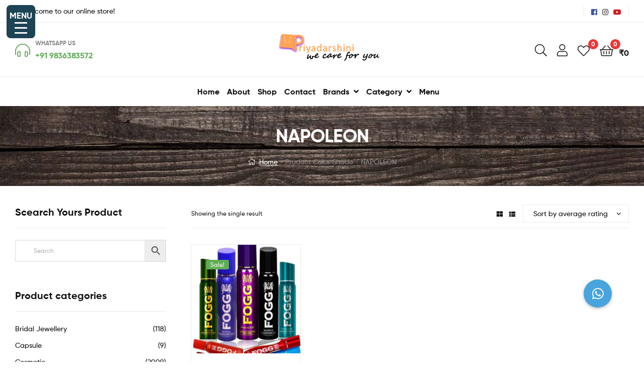

--- FILE ---
content_type: text/html; charset=UTF-8
request_url: https://priyadarshinionline.in/color-shade/napoleon/
body_size: 39598
content:
<!doctype html><html lang="en-US" class=""><head><meta charset="UTF-8"><meta name="viewport" content="width=device-width, initial-scale=1, maximum-scale=2.0"><link rel="profile" href="//gmpg.org/xfn/11"><link rel="pingback" href="https://priyadarshinionline.in/web/v1/xmlrpc.php"> <script>document.documentElement.className = document.documentElement.className + ' yes-js js_active js'</script> <link media="all" href="https://priyadarshinionline.in/web/v1/wp-content/cache/autoptimize/css/autoptimize_dc862424bab0a5a3c0c7ceed8d59798a.css" rel="stylesheet" /><link media="only screen and (max-width: 768px)" href="https://priyadarshinionline.in/web/v1/wp-content/cache/autoptimize/css/autoptimize_e0c26779df9605339b894c1f79f37c8f.css" rel="stylesheet" /><title>NAPOLEON &#8211; Priyadarshini</title> <script type="text/javascript">function theChampLoadEvent(e){var t=window.onload;if(typeof window.onload!="function"){window.onload=e}else{window.onload=function(){t();e()}}}</script> <script type="text/javascript">var theChampDefaultLang = 'en_US', theChampCloseIconPath = 'https://priyadarshinionline.in/web/v1/wp-content/plugins/super-socializer/images/close.png';</script> <script>var theChampSiteUrl = 'https://priyadarshinionline.in', theChampVerified = 0, theChampEmailPopup = 0;</script> <script>var theChampLoadingImgPath = 'https://priyadarshinionline.in/web/v1/wp-content/plugins/super-socializer/images/ajax_loader.gif'; var theChampAjaxUrl = 'https://priyadarshinionline.in/web/v1/wp-admin/admin-ajax.php'; var theChampRedirectionUrl = 'https://priyadarshinionline.in/color-shade/napoleon/'; var theChampRegRedirectionUrl = 'https://priyadarshinionline.in/color-shade/napoleon/';</script> <script>var theChampFBKey = '284620639333926', theChampSameTabLogin = '1', theChampVerified = 0; var theChampAjaxUrl = 'https://priyadarshinionline.in/web/v1/wp-admin/admin-ajax.php'; var theChampPopupTitle = ''; var theChampEmailPopup = 0; var theChampEmailAjaxUrl = 'https://priyadarshinionline.in/web/v1/wp-admin/admin-ajax.php'; var theChampEmailPopupTitle = ''; var theChampEmailPopupErrorMsg = ''; var theChampEmailPopupUniqueId = ''; var theChampEmailPopupVerifyMessage = ''; var theChampSteamAuthUrl = ""; var theChampCurrentPageUrl = 'https%3A%2F%2Fpriyadarshinionline.in%2Fcolor-shade%2Fnapoleon%2F';  var heateorMSEnabled = 0, theChampTwitterAuthUrl = theChampSiteUrl + "?SuperSocializerAuth=Twitter&super_socializer_redirect_to=" + theChampCurrentPageUrl, theChampLineAuthUrl = theChampSiteUrl + "?SuperSocializerAuth=Line&super_socializer_redirect_to=" + theChampCurrentPageUrl, theChampLiveAuthUrl = theChampSiteUrl + "?SuperSocializerAuth=Live&super_socializer_redirect_to=" + theChampCurrentPageUrl, theChampFacebookAuthUrl = theChampSiteUrl + "?SuperSocializerAuth=Facebook&super_socializer_redirect_to=" + theChampCurrentPageUrl, theChampYahooAuthUrl = theChampSiteUrl + "?SuperSocializerAuth=Yahoo&super_socializer_redirect_to=" + theChampCurrentPageUrl, theChampGoogleAuthUrl = theChampSiteUrl + "?SuperSocializerAuth=Google&super_socializer_redirect_to=" + theChampCurrentPageUrl, theChampVkontakteAuthUrl = theChampSiteUrl + "?SuperSocializerAuth=Vkontakte&super_socializer_redirect_to=" + theChampCurrentPageUrl, theChampLinkedinAuthUrl = theChampSiteUrl + "?SuperSocializerAuth=Linkedin&super_socializer_redirect_to=" + theChampCurrentPageUrl, theChampInstagramAuthUrl = theChampSiteUrl + "?SuperSocializerAuth=Instagram&super_socializer_redirect_to=" + theChampCurrentPageUrl, theChampWordpressAuthUrl = theChampSiteUrl + "?SuperSocializerAuth=Wordpress&super_socializer_redirect_to=" + theChampCurrentPageUrl, theChampDribbbleAuthUrl = theChampSiteUrl + "?SuperSocializerAuth=Dribbble&super_socializer_redirect_to=" + theChampCurrentPageUrl, theChampGithubAuthUrl = theChampSiteUrl + "?SuperSocializerAuth=Github&super_socializer_redirect_to=" + theChampCurrentPageUrl, theChampSpotifyAuthUrl = theChampSiteUrl + "?SuperSocializerAuth=Spotify&super_socializer_redirect_to=" + theChampCurrentPageUrl, theChampKakaoAuthUrl = theChampSiteUrl + "?SuperSocializerAuth=Kakao&super_socializer_redirect_to=" + theChampCurrentPageUrl;</script> <meta name='robots' content='max-image-preview:large' /><link rel="dns-prefetch" href="//fonts.googleapis.com"><link rel="dns-prefetch" href="//s.w.org"><link rel="preload" as="font" type="font/woff2" crossorigin="anonymous" href="https://priyadarshinionline.in/web/v1/wp-content/themes/ekommart/assets/fonts/new/Gilroy-Medium.woff2"><link rel="preload" as="font" type="font/woff2" crossorigin="anonymous" href="https://priyadarshinionline.in/web/v1/wp-content/themes/ekommart/assets/fonts/new/Gilroy-Bold.woff2"><link rel="preload" as="font" type="font/woff2" crossorigin="anonymous" href="https://priyadarshinionline.in/web/v1/wp-content/themes/ekommart/assets/fonts/ekommart-icon.woff2"><link rel='dns-prefetch' href='//use.fontawesome.com' /><link href='https://fonts.gstatic.com' crossorigin='anonymous' rel='preconnect' /><link rel="alternate" type="application/rss+xml" title="Priyadarshini &raquo; Feed" href="https://priyadarshinionline.in/feed/" /><link rel="alternate" type="application/rss+xml" title="Priyadarshini &raquo; Comments Feed" href="https://priyadarshinionline.in/comments/feed/" /><link rel="alternate" type="application/rss+xml" title="Priyadarshini &raquo; NAPOLEON Color Shade Feed" href="https://priyadarshinionline.in/color-shade/napoleon/feed/" /><link rel='stylesheet' id='dashicons-css'  href='https://priyadarshinionline.in/web/v1/wp-includes/css/dashicons.min.css' type='text/css' media='all' /><link rel='stylesheet' id='buttonizer-icon-library-css'  href='https://use.fontawesome.com/releases/v5.14.0/css/all.css' type='text/css' media='all' /><link rel='stylesheet' id='rmp-menu-styles-css'  href='https://priyadarshinionline.in/web/v1/wp-content/cache/autoptimize/css/autoptimize_single_75fabeb96f66fcd85196bf65081e8d52.css' type='text/css' media='all' /><link rel='stylesheet' id='elementor-post-4142-css'  href='https://priyadarshinionline.in/web/v1/wp-content/cache/autoptimize/css/autoptimize_single_fb5d5f70ab342178d7e8fa8cc15e20ca.css' type='text/css' media='all' /> <script type="text/template" id="tmpl-variation-template"><div class="woocommerce-variation-description">{{{ data.variation.variation_description }}}</div>
	<div class="woocommerce-variation-price">{{{ data.variation.price_html }}}</div>
	<div class="woocommerce-variation-availability">{{{ data.variation.availability_html }}}</div></script> <script type="text/template" id="tmpl-unavailable-variation-template"><p>Sorry, this product is unavailable. Please choose a different combination.</p></script> <script>if (document.location.protocol != "https:") {document.location = document.URL.replace(/^http:/i, "https:");}</script><script type='text/javascript' src='https://priyadarshinionline.in/web/v1/wp-includes/js/jquery/jquery.min.js' id='jquery-core-js'></script> <script type='text/javascript' id='jquery-js-after'>var v = jQuery.fn.jquery;
			if (v && parseInt(v) >= 3 && window.self === window.top) {
				var readyList=[];
				window.originalReadyMethod = jQuery.fn.ready;
				jQuery.fn.ready = function(){
					if(arguments.length && arguments.length > 0 && typeof arguments[0] === "function") {
						readyList.push({"c": this, "a": arguments});
					}
					return window.originalReadyMethod.apply( this, arguments );
				};
				window.wpfReadyList = readyList;
			}</script> <script type='text/javascript' src='https://priyadarshinionline.in/web/v1/wp-includes/js/dist/vendor/wp-polyfill.min.js' id='wp-polyfill-js'></script> <script type='text/javascript' id='wp-polyfill-js-after'>( 'fetch' in window ) || document.write( '<script src="https://priyadarshinionline.in/web/v1/wp-includes/js/dist/vendor/wp-polyfill-fetch.min.js?ver=3.0.0"></scr' + 'ipt>' );( document.contains ) || document.write( '<script src="https://priyadarshinionline.in/web/v1/wp-includes/js/dist/vendor/wp-polyfill-node-contains.min.js?ver=3.42.0"></scr' + 'ipt>' );( window.DOMRect ) || document.write( '<script src="https://priyadarshinionline.in/web/v1/wp-includes/js/dist/vendor/wp-polyfill-dom-rect.min.js?ver=3.42.0"></scr' + 'ipt>' );( window.URL && window.URL.prototype && window.URLSearchParams ) || document.write( '<script src="https://priyadarshinionline.in/web/v1/wp-includes/js/dist/vendor/wp-polyfill-url.min.js?ver=3.6.4"></scr' + 'ipt>' );( window.FormData && window.FormData.prototype.keys ) || document.write( '<script src="https://priyadarshinionline.in/web/v1/wp-includes/js/dist/vendor/wp-polyfill-formdata.min.js?ver=3.0.12"></scr' + 'ipt>' );( Element.prototype.matches && Element.prototype.closest ) || document.write( '<script src="https://priyadarshinionline.in/web/v1/wp-includes/js/dist/vendor/wp-polyfill-element-closest.min.js?ver=2.0.2"></scr' + 'ipt>' );( 'objectFit' in document.documentElement.style ) || document.write( '<script src="https://priyadarshinionline.in/web/v1/wp-includes/js/dist/vendor/wp-polyfill-object-fit.min.js?ver=2.3.4"></scr' + 'ipt>' );</script> <script type='text/javascript' src='https://priyadarshinionline.in/web/v1/wp-includes/js/dist/hooks.min.js' id='wp-hooks-js'></script> <script type='text/javascript' src='https://priyadarshinionline.in/web/v1/wp-includes/js/dist/i18n.min.js' id='wp-i18n-js'></script> <script type='text/javascript' id='wp-i18n-js-after'>wp.i18n.setLocaleData( { 'text direction\u0004ltr': [ 'ltr' ] } );</script> <script type='text/javascript' src='https://priyadarshinionline.in/web/v1/wp-includes/js/dist/vendor/lodash.min.js' id='lodash-js'></script> <script type='text/javascript' id='lodash-js-after'>window.lodash = _.noConflict();</script> <script type='text/javascript' src='https://priyadarshinionline.in/web/v1/wp-includes/js/dist/url.min.js' id='wp-url-js'></script> <script type='text/javascript' id='wp-api-fetch-js-translations'>( function( domain, translations ) {
	var localeData = translations.locale_data[ domain ] || translations.locale_data.messages;
	localeData[""].domain = domain;
	wp.i18n.setLocaleData( localeData, domain );
} )( "default", { "locale_data": { "messages": { "": {} } } } );</script> <script type='text/javascript' src='https://priyadarshinionline.in/web/v1/wp-includes/js/dist/api-fetch.min.js' id='wp-api-fetch-js'></script> <script type='text/javascript' id='wp-api-fetch-js-after'>wp.apiFetch.use( wp.apiFetch.createRootURLMiddleware( "https://priyadarshinionline.in/wp-json/" ) );
wp.apiFetch.nonceMiddleware = wp.apiFetch.createNonceMiddleware( "4deea59523" );
wp.apiFetch.use( wp.apiFetch.nonceMiddleware );
wp.apiFetch.use( wp.apiFetch.mediaUploadMiddleware );
wp.apiFetch.nonceEndpoint = "https://priyadarshinionline.in/web/v1/wp-admin/admin-ajax.php?action=rest-nonce";</script> <script type='text/javascript' id='catch-infinite-scroll-js-extra'>var selector = {"jetpack_enabled":"1","image":"https:\/\/priyadarshinionline.in\/web\/v1\/wp-content\/plugins\/catch-infinite-scroll\/image\/loader.gif","load_more_text":"Load More","finish_text":"No more items to display","event":"scroll","navigationSelector":"nav.navigation, nav#nav-below","nextSelector":"nav.navigation .nav-links a.next, nav.navigation .nav-links .nav-previous a, nav#nav-below .nav-previous a","contentSelector":"#content","itemSelector":"article.status-publish","type":"post","theme":"ekommart"};</script> <script type='text/javascript' id='PageBuilderSandwich-js-extra'>var pbsFrontendParams = {"theme_name":"ekommart","map_api_key":""};</script> <script type='text/javascript' id='woocommerce-conditional-product-fees-for-checkout-js-extra'>var my_ajax_object = {"ajax_url":"https:\/\/priyadarshinionline.in\/web\/v1\/wp-admin\/admin-ajax.php"};</script> <script type='text/javascript' id='woocommerce_refund_and_exchange_lite-js-extra'>var global_rnx = {"ajaxurl":"https:\/\/priyadarshinionline.in\/web\/v1\/wp-admin\/admin-ajax.php","ced_rnx_nonce":"2e51ca14bb","myaccount_url":"https:\/\/priyadarshinionline.in\/my-account\/","return_subject_msg":"Please enter refund subject.","return_reason_msg":"Please enter refund reason."};</script> <script type='text/javascript' id='wooptpm-js-extra'>var ajax_object = {"ajax_url":"https:\/\/priyadarshinionline.in\/web\/v1\/wp-admin\/admin-ajax.php"};</script> <script type='text/javascript' src='https://priyadarshinionline.in/web/v1/wp-content/plugins/woocommerce-google-adwords-conversion-tracking-tag/js/public/wooptpm.min.js' id='wooptpm-js'></script> <script type='text/javascript' id='wopb-quickview-js-extra'>var wopb_quickview = {"ajax":"https:\/\/priyadarshinionline.in\/web\/v1\/wp-admin\/admin-ajax.php","security":"9caede6949","isVariationSwitchActive":"true"};</script> <script type='text/javascript' id='th-advance-product-search-front-js-extra'>var th_advance_product_search_options = {"ajaxUrl":"https:\/\/priyadarshinionline.in\/web\/v1\/wp-admin\/admin-ajax.php","thaps_nonce":"7ab2c070ec","thaps_length":"3","thaps_ga_event":"1","thaps_ga_site_search_module":""};</script> <link rel="https://api.w.org/" href="https://priyadarshinionline.in/wp-json/" /><link rel="EditURI" type="application/rsd+xml" title="RSD" href="https://priyadarshinionline.in/web/v1/xmlrpc.php?rsd" /><link rel="wlwmanifest" type="application/wlwmanifest+xml" href="https://priyadarshinionline.in/web/v1/wp-includes/wlwmanifest.xml" /><meta name="generator" content="WordPress 5.7.14" /><meta name="generator" content="WooCommerce 4.6.5" /><meta name="framework" content="Redux 4.1.23" /> <script>jQuery(document).ready(function() {
			var masonryGrid = jQuery(".betterdocs-categories-wrap.layout-masonry");
			var columnPerGrid = jQuery(".betterdocs-categories-wrap.layout-masonry").attr('data-column');
			var masonryItem = jQuery(".betterdocs-categories-wrap.layout-masonry .docs-single-cat-wrap");
			var doc_page_column_space = 15;
			var total_margin = columnPerGrid * doc_page_column_space;
			if (masonryGrid.length) {
				masonryItem.css("width", "calc((100% - "+total_margin+"px) / "+parseInt(columnPerGrid)+")");
				masonryGrid.masonry({
					itemSelector: ".docs-single-cat-wrap",
					percentPosition: true,
					gutter: doc_page_column_space
				});
			}
		});</script>  
<!--noptimize-->
<!-- START woopt Pixel Manager -->

        <script data-cfasync="false">

            function wooptpmExists() {
                return new Promise(function (resolve, reject) {
                    (function waitForWooptpm() {
                        if (window.wooptpm) return resolve();
                        setTimeout(waitForWooptpm, 30);
                    })();
                });
            }

            window.wooptpmDataLayer = window.wooptpmDataLayer || {};
            window.wooptpmDataLayer = {"cart":{},"cart_item_keys":{},"pixels":{},"orderDeduplication":true,"position":1,"viewItemListTrigger":{"testMode":false,"backgroundColor":"green","opacity":0.5,"repeat":true,"timeout":1000,"threshold":0.8},"version":{"number":"1.11.7","pro":false}};

        </script>

        
        <script>
            wooptpmDataLayer.shop = {"list_name":"","list_id":"","page_type":"","currency":"INR","mini_cart":{"track":true}};
        </script>
        
        <script>
            wooptpmDataLayer.general = {"variationsOutput":true};
        </script>
        
      <!-- START Facebook scripts -->
            <script>
            wooptpmDataLayer.pixels.facebook = {"dynamic_remarketing":{"id_type":"post_id"},"pixel_id":"225883909131149","capi":false};

            !function(f,b,e,v,n,t,s)
            {if(f.fbq)return;n=f.fbq=function(){n.callMethod?
            n.callMethod.apply(n,arguments):n.queue.push(arguments)};
            if(!f._fbq)f._fbq=n;n.push=n;n.loaded=!0;n.version='2.0';
            n.queue=[];t=b.createElement(e);t.async=!0;
            t.src=v;s=b.getElementsByTagName(e)[0];
            s.parentNode.insertBefore(t,s)}(window, document,'script',
            'https://connect.facebook.net/en_US/fbevents.js');

            fbq('init', '225883909131149');
            fbq('track', 'PageView');
        
            </script>
      <!-- END Facebook scripts -->

<!-- END woopt Pixel Manager -->
<!--/noptimize--> <noscript><style>.woocommerce-product-gallery{ opacity: 1 !important; }</style></noscript><meta name="generator" content="Powered by Slider Revolution 6.2.2 - responsive, Mobile-Friendly Slider Plugin for WordPress with comfortable drag and drop interface." /><link rel="icon" href="https://priyadarshinionline.in/web/v1/wp-content/uploads/2020/02/cropped-PD-LOGO-2-32x32.png" sizes="32x32" /><link rel="icon" href="https://priyadarshinionline.in/web/v1/wp-content/uploads/2020/02/cropped-PD-LOGO-2-192x192.png" sizes="192x192" /><link rel="apple-touch-icon" href="https://priyadarshinionline.in/web/v1/wp-content/uploads/2020/02/cropped-PD-LOGO-2-180x180.png" /><meta name="msapplication-TileImage" content="https://priyadarshinionline.in/web/v1/wp-content/uploads/2020/02/cropped-PD-LOGO-2-270x270.png" />  <script>var aepc_pixel = {"pixel_id":"225883909131149","user":{},"enable_advanced_events":"yes","fire_delay":"0","can_use_sku":"yes","enable_viewcontent":"yes","enable_addtocart":"yes","enable_addtowishlist":"no","enable_initiatecheckout":"yes","enable_addpaymentinfo":"yes","enable_purchase":"yes","allowed_params":{"AddToCart":["value","currency","content_category","content_name","content_type","content_ids"],"AddToWishlist":["value","currency","content_category","content_name","content_type","content_ids"]}},
				aepc_pixel_args = [],
				aepc_extend_args = function( args ) {
					if ( typeof args === 'undefined' ) {
						args = {};
					}

					for(var key in aepc_pixel_args)
						args[key] = aepc_pixel_args[key];

					return args;
				};

			// Extend args
			if ( 'yes' === aepc_pixel.enable_advanced_events ) {
				aepc_pixel_args.userAgent = navigator.userAgent;
				aepc_pixel_args.language = navigator.language;

				if ( document.referrer.indexOf( document.domain ) < 0 ) {
					aepc_pixel_args.referrer = document.referrer;
				}
			}

						!function(f,b,e,v,n,t,s){if(f.fbq)return;n=f.fbq=function(){n.callMethod?
				n.callMethod.apply(n,arguments):n.queue.push(arguments)};if(!f._fbq)f._fbq=n;
				n.push=n;n.loaded=!0;n.version='2.0';n.agent='dvpixelcaffeinewordpress';n.queue=[];t=b.createElement(e);t.async=!0;
				t.src=v;s=b.getElementsByTagName(e)[0];s.parentNode.insertBefore(t,s)}(window,
				document,'script','https://connect.facebook.net/en_US/fbevents.js');
			
						fbq('init', aepc_pixel.pixel_id, aepc_pixel.user);

							setTimeout( function() {
				fbq('track', "PageView", aepc_pixel_args);
			}, aepc_pixel.fire_delay * 1000 );</script>  <script type="text/javascript">function setREVStartSize(e){			
			try {								
				var pw = document.getElementById(e.c).parentNode.offsetWidth,
					newh;
				pw = pw===0 || isNaN(pw) ? window.innerWidth : pw;
				e.tabw = e.tabw===undefined ? 0 : parseInt(e.tabw);
				e.thumbw = e.thumbw===undefined ? 0 : parseInt(e.thumbw);
				e.tabh = e.tabh===undefined ? 0 : parseInt(e.tabh);
				e.thumbh = e.thumbh===undefined ? 0 : parseInt(e.thumbh);
				e.tabhide = e.tabhide===undefined ? 0 : parseInt(e.tabhide);
				e.thumbhide = e.thumbhide===undefined ? 0 : parseInt(e.thumbhide);
				e.mh = e.mh===undefined || e.mh=="" || e.mh==="auto" ? 0 : parseInt(e.mh,0);		
				if(e.layout==="fullscreen" || e.l==="fullscreen") 						
					newh = Math.max(e.mh,window.innerHeight);				
				else{					
					e.gw = Array.isArray(e.gw) ? e.gw : [e.gw];
					for (var i in e.rl) if (e.gw[i]===undefined || e.gw[i]===0) e.gw[i] = e.gw[i-1];					
					e.gh = e.el===undefined || e.el==="" || (Array.isArray(e.el) && e.el.length==0)? e.gh : e.el;
					e.gh = Array.isArray(e.gh) ? e.gh : [e.gh];
					for (var i in e.rl) if (e.gh[i]===undefined || e.gh[i]===0) e.gh[i] = e.gh[i-1];
										
					var nl = new Array(e.rl.length),
						ix = 0,						
						sl;					
					e.tabw = e.tabhide>=pw ? 0 : e.tabw;
					e.thumbw = e.thumbhide>=pw ? 0 : e.thumbw;
					e.tabh = e.tabhide>=pw ? 0 : e.tabh;
					e.thumbh = e.thumbhide>=pw ? 0 : e.thumbh;					
					for (var i in e.rl) nl[i] = e.rl[i]<window.innerWidth ? 0 : e.rl[i];
					sl = nl[0];									
					for (var i in nl) if (sl>nl[i] && nl[i]>0) { sl = nl[i]; ix=i;}															
					var m = pw>(e.gw[ix]+e.tabw+e.thumbw) ? 1 : (pw-(e.tabw+e.thumbw)) / (e.gw[ix]);					

					newh =  (e.type==="carousel" && e.justify==="true" ? e.gh[ix] : (e.gh[ix] * m)) + (e.tabh + e.thumbh);
				}			
				
				if(window.rs_init_css===undefined) window.rs_init_css = document.head.appendChild(document.createElement("style"));					
				document.getElementById(e.c).height = newh;
				window.rs_init_css.innerHTML += "#"+e.c+"_wrapper { height: "+newh+"px }";				
			} catch(e){
				console.log("Failure at Presize of Slider:" + e)
			}					   
		  };</script> <style type="text/css" id="wp-custom-css">@media (min-width: 768px){
.site-header .site-branding img {
    height: auto;
    width: 250px;
}
}.ekommart-breadcrumb {
    margin: 0 0 2.617924em;
    padding: 2.617924em 0;
    text-align: center;
    background-color: #054805;
    color: #fff;
    background-image: url(https://priyadarshinionline.in/web/v1/wp-content/uploads/2020/02/Groceries-ThinkstockPhotos-836782690.jpg);
    background-size: cover;
    background-position: inherit;
}.main-navigation ul.menu ul.sub-menu, .main-navigation ul.nav-menu ul.sub-menu {
    margin-left: 0;
    width: 100%!important;
}.site-header-account:hover .account-dropdown {
    pointer-events: auto;
    opacity: 1;
    visibility: visible;
    display: none!important;
}
@media(max-width:767px){

}.product-style-1 li.product:hover .woocommerce-loop-product__link, .product-style-4 li.product:hover .woocommerce-loop-product__link {
    background-color: transparent!important;
}
.compare-button{
	display:none;
}.rev_slider_wrapper.fullwidthbanner-container {
    width: 100% !important;
    left: 0 !important;
}#rev_slider_1_2_wrapper{
	left: 0 !important;
}#ihs-country-code .ihs-country-code {
    line-height: 0.1rem !important;
    text-align: center;
}
#ihs-country-code .ihs-country-code, #ihs-country-code .ihs-mb-inp-field {
    padding: 9px !important;
}form.woocommerce-form-login {
    max-width: 100%;
    margin-left: auto;
    margin-right: auto;
}.login-form-col {
    border-right: 1px solid;
    border-right-color: transparent;
}
@media(min-width:800px){
	.col2-set#customer_login .col-1 {
    padding-left: 300px;
    width: 100%;
    float: left;
    padding-right: 300px;
}
}#shipping_method li > label::after {display:none!important}.elementor-widget-heading .elementor-heading-title {
    color: #5ca55b;
}.elementor-icon-box-title {
    margin-bottom: 0px;
    color: #5ca55b!important;
}.elementor-icon i{
	color: #5ca55b!important;
}.mega-menu .elementor-icon-list-items li a:hover {
	color: #5ca55b;
}
@media only screen and ( max-width: 980px ) {
.woocommerce-page ul.products li.product:nth-child(n) {
width: 47.5% !important;
margin-right: 2.5% !important;
}
.woocommerce-page ul.products li.product:nth-child(2n) {
margin-right: 0 !important;
}
}.wcrw_warranty_info{width:100%}
#pincode_response{color: #48923e;
    font-weight: 600;
    font-size: 17px;
    margin-top: 10px;}
#shipping_method li:first-child label{
	font-weight:800;    color: #60ad56!important;
}
#shipping_method li:first-child .amount{font-weight:800;    color: #60ad56!important;}
@media(max-width:767px){
	ul#shipping_method li {
    font-size: 11px;
}#order_review {
    background-color: #f6f6f6;
    padding: 20px 5px 10px;
	}
}</style> <script type="text/javascript">var woof_is_permalink =1;

            var woof_shop_page = "";
        
            var woof_really_curr_tax = {};
            var woof_current_page_link = location.protocol + '//' + location.host + location.pathname;
            /*lets remove pagination from woof_current_page_link*/
            woof_current_page_link = woof_current_page_link.replace(/\page\/[0-9]+/, "");
                    var woof_link = 'https://priyadarshinionline.in/web/v1/wp-content/plugins/woocommerce-products-filter/';

                                woof_really_curr_tax = {term_id:564, taxonomy: "pa_color-shade"};</script> <script>var woof_ajaxurl = "https://priyadarshinionline.in/web/v1/wp-admin/admin-ajax.php";

            var woof_lang = {
                'orderby': "orderby",
                'date': "date",
                'perpage': "per page",
                'pricerange': "price range",
                'menu_order': "menu order",
                'popularity': "popularity",
                'rating': "rating",
                'price': "price low to high",
                'price-desc': "price high to low"
            };

            if (typeof woof_lang_custom == 'undefined') {
                var woof_lang_custom = {};/*!!important*/
            }


            var woof_is_mobile = 0;
        
            var woof_show_price_search_button = 0;
            var woof_show_price_search_type = 0;
        
            var woof_show_price_search_type = 0;

            var swoof_search_slug = "swoof";

        
            var icheck_skin = {};
                        icheck_skin = 'none';
        
            var is_woof_use_chosen =1;

        

            var woof_current_values = '[]';

            var woof_lang_loading = "Loading ...";

        
            var woof_lang_show_products_filter = "show products filter";
            var woof_lang_hide_products_filter = "hide products filter";
            var woof_lang_pricerange = "price range";


            var woof_use_beauty_scroll =0;

            var woof_autosubmit =1;
            var woof_ajaxurl = "https://priyadarshinionline.in/web/v1/wp-admin/admin-ajax.php";
            /*var woof_submit_link = "";*/
            var woof_is_ajax = 0;
            var woof_ajax_redraw = 0;
            var woof_ajax_page_num =1;
            var woof_ajax_first_done = false;
            var woof_checkboxes_slide_flag = true;


            /*toggles*/
            var woof_toggle_type = "text";

            var woof_toggle_closed_text = "-";
            var woof_toggle_opened_text = "+";

            var woof_toggle_closed_image = "https://priyadarshinionline.in/web/v1/wp-content/plugins/woocommerce-products-filter/img/plus3.png";
            var woof_toggle_opened_image = "https://priyadarshinionline.in/web/v1/wp-content/plugins/woocommerce-products-filter/img/minus3.png";



                    var woof_accept_array = ["min_price", "orderby", "perpage", "min_rating","product_visibility","product_cat","product_tag","pa_available-sizes","pa_color-shade","pa_metal-jacket","pa_papper-jacket","pa_quantity","product_brand","fb_product_set"];

        
            /*for extensions*/

            var woof_ext_init_functions = null;
        

        
            var woof_overlay_skin = "default";

            jQuery(function () {
                try
                {
                    woof_current_values = jQuery.parseJSON(woof_current_values);
                } catch (e)
                {
                    woof_current_values = null;
                }
                if (woof_current_values == null || woof_current_values.length == 0) {
                    woof_current_values = {};
                }

            });

            function woof_js_after_ajax_done() {
                jQuery(document).trigger('woof_ajax_done');
                    }</script>  <script>!function(f,b,e,v,n,t,s)
  {if(f.fbq)return;n=f.fbq=function(){n.callMethod?
  n.callMethod.apply(n,arguments):n.queue.push(arguments)};
  if(!f._fbq)f._fbq=n;n.push=n;n.loaded=!0;n.version='2.0';
  n.queue=[];t=b.createElement(e);t.async=!0;
  t.src=v;s=b.getElementsByTagName(e)[0];
  s.parentNode.insertBefore(t,s)}(window, document,'script',
  'https://connect.facebook.net/en_US/fbevents.js');
  fbq('init', '590891204985981');
  fbq('track', 'PageView');</script> <noscript><img height="1" width="1" style="display:none"
 src="https://www.facebook.com/tr?id=590891204985981&ev=PageView&noscript=1"
/></noscript> <style>body .ekommart-breadcrumb {
			background: url(https://priyadarshinionline.in/web/v1/wp-content/uploads/2020/02/Groceries-ThinkstockPhotos-836782690-1.jpg) !important;
		}</style> <script src="https://www.googleoptimize.com/optimize.js?id=OPT-5RRP3C4"></script> </head><body data-rsssl=1 class="archive tax-pa_color-shade term-napoleon term-564 wp-embed-responsive theme-ekommart user-registration-page woocommerce woocommerce-page woocommerce-no-js non-logged-in rtwpvg th-advance-product-search woo-variation-swatches wvs-theme-ekommart wvs-theme-child-ekommart wvs-style-squared wvs-attr-behavior-blur wvs-tooltip wvs-css chrome has-post-thumbnail ekommart-layout-wide woocommerce-active product-style-1 products-no-gutter ekommart-archive-product ekommart-sidebar-left ekommart-footer-builder elementor-default"> <button type="button"  aria-controls="rmp-container-21949" aria-label="Menu Trigger" id="rmp_menu_trigger-21949" class=" rmp_menu_trigger rmp-menu-trigger-boring "><div class="rmp-trigger-label rmp-trigger-label-top"> <span class="rmp-trigger-text">MENU</span></div><span class="rmp-trigger-box"><span class="responsive-menu-pro-inner"></span></span> </button><div id="rmp-container-21949" class="rmp-container rmp-container rmp-slide-left"><div id="rmp-menu-title-21949" class="rmp-menu-title"> <a  target="_blank" id="rmp-menu-title-link"> <span>WELCOME PRIYADARSHINI</span> </a></div><div id="rmp-menu-wrap-21949" class="rmp-menu-wrap"><ul id="rmp-menu-21949" class="rmp-menu" role="menubar" aria-label="Main Menu"><li id="rmp-menu-item-5837" class=" menu-item menu-item-type-post_type menu-item-object-page menu-item-home rmp-menu-item rmp-menu-top-level-item" role="none"><a  href = "https://priyadarshinionline.in/"  class = "rmp-menu-item-link"  role = "menuitem"  >Home</a></li><li id="rmp-menu-item-812" class=" menu-item menu-item-type-post_type menu-item-object-page rmp-menu-item rmp-menu-top-level-item" role="none"><a  href = "https://priyadarshinionline.in/about/"  class = "rmp-menu-item-link"  role = "menuitem"  >About</a></li><li id="rmp-menu-item-813" class=" menu-item menu-item-type-post_type menu-item-object-page rmp-menu-item rmp-menu-top-level-item" role="none"><a  href = "https://priyadarshinionline.in/contact/"  class = "rmp-menu-item-link"  role = "menuitem"  >Contact</a></li><li id="rmp-menu-item-10304" class=" menu-item menu-item-type-post_type menu-item-object-page rmp-menu-item rmp-menu-top-level-item" role="none"><a  href = "https://priyadarshinionline.in/blog/"  class = "rmp-menu-item-link"  role = "menuitem"  >Blog</a></li><li id="rmp-menu-item-19562" class=" menu-item menu-item-type-custom menu-item-object-custom rmp-menu-item rmp-menu-top-level-item" role="none"><a  href = "https://priyadarshinionline.in/shop/"  class = "rmp-menu-item-link"  role = "menuitem"  >All Products</a></li><li id="rmp-menu-item-263" class=" menu-item menu-item-type-post_type menu-item-object-page menu-item-has-children rmp-menu-item rmp-menu-item-has-children rmp-menu-top-level-item" role="none"><a  href = "https://priyadarshinionline.in/shop/"  class = "rmp-menu-item-link"  role = "menuitem"  >Main Menu<div class="rmp-menu-subarrow">▼</div></a><ul aria-label="Main Menu" 
 role="menu" data-depth="2" 
 class="rmp-submenu rmp-submenu-depth-1"><li id="rmp-menu-item-5874" class=" menu-item menu-item-type-custom menu-item-object-custom menu-item-has-children rmp-menu-item rmp-menu-item-has-children rmp-menu-sub-level-item" role="none"><a  href = "https://priyadarshinionline.in/product-category/baby-care/"  class = "rmp-menu-item-link"  role = "menuitem"  >Baby Care<div class="rmp-menu-subarrow">▼</div></a><ul aria-label="Baby Care" 
 role="menu" data-depth="3" 
 class="rmp-submenu rmp-submenu-depth-2"><li id="rmp-menu-item-20179" class=" menu-item menu-item-type-taxonomy menu-item-object-product_cat rmp-menu-item rmp-menu-sub-level-item" role="none"><a  href = "https://priyadarshinionline.in/product-category/cosmetic/baby-cosmetic/diaper/"  class = "rmp-menu-item-link"  role = "menuitem"  >Baby Diaper</a></li><li id="rmp-menu-item-20180" class=" menu-item menu-item-type-taxonomy menu-item-object-product_cat rmp-menu-item rmp-menu-sub-level-item" role="none"><a  href = "https://priyadarshinionline.in/product-category/cosmetic/baby-cosmetic/baby-talc/"  class = "rmp-menu-item-link"  role = "menuitem"  >Baby Talc</a></li><li id="rmp-menu-item-20176" class=" menu-item menu-item-type-taxonomy menu-item-object-product_cat rmp-menu-item rmp-menu-sub-level-item" role="none"><a  href = "https://priyadarshinionline.in/product-category/cosmetic/skin-care/body-lotion/"  class = "rmp-menu-item-link"  role = "menuitem"  >Body Lotion</a></li><li id="rmp-menu-item-20172" class=" menu-item menu-item-type-taxonomy menu-item-object-product_cat rmp-menu-item rmp-menu-sub-level-item" role="none"><a  href = "https://priyadarshinionline.in/product-category/cosmetic/baby-cosmetic/baby-massage-oil/"  class = "rmp-menu-item-link"  role = "menuitem"  >Baby Massage Oil</a></li><li id="rmp-menu-item-20173" class=" menu-item menu-item-type-taxonomy menu-item-object-product_cat rmp-menu-item rmp-menu-sub-level-item" role="none"><a  href = "https://priyadarshinionline.in/product-category/cosmetic/baby-cosmetic/wipes/"  class = "rmp-menu-item-link"  role = "menuitem"  >Baby Wipes</a></li><li id="rmp-menu-item-20175" class=" menu-item menu-item-type-taxonomy menu-item-object-product_cat rmp-menu-item rmp-menu-sub-level-item" role="none"><a  href = "https://priyadarshinionline.in/product-category/cosmetic/baby-cosmetic/baby-shampoo/"  class = "rmp-menu-item-link"  role = "menuitem"  >Baby Shampoo</a></li><li id="rmp-menu-item-20174" class=" menu-item menu-item-type-taxonomy menu-item-object-product_cat rmp-menu-item rmp-menu-sub-level-item" role="none"><a  href = "https://priyadarshinionline.in/product-category/cosmetic/baby-cosmetic/baby-cream/"  class = "rmp-menu-item-link"  role = "menuitem"  >Baby cream</a></li><li id="rmp-menu-item-20177" class=" menu-item menu-item-type-taxonomy menu-item-object-product_cat rmp-menu-item rmp-menu-sub-level-item" role="none"><a  href = "https://priyadarshinionline.in/product-category/cosmetic/baby-cosmetic/soap-baby-care/"  class = "rmp-menu-item-link"  role = "menuitem"  >Baby Soap</a></li><li id="rmp-menu-item-20178" class=" menu-item menu-item-type-taxonomy menu-item-object-product_cat rmp-menu-item rmp-menu-sub-level-item" role="none"><a  href = "https://priyadarshinionline.in/product-category/cosmetic/baby-cosmetic/baby-body-wash/"  class = "rmp-menu-item-link"  role = "menuitem"  >Baby Body Wash</a></li></ul></li><li id="rmp-menu-item-20185" class=" menu-item menu-item-type-custom menu-item-object-custom menu-item-has-children rmp-menu-item rmp-menu-item-has-children rmp-menu-sub-level-item" role="none"><a  href = "https://priyadarshinionline.in/product-category/beautyhealth/"  class = "rmp-menu-item-link"  role = "menuitem"  >Health &#038; Personal Care<div class="rmp-menu-subarrow">▼</div></a><ul aria-label="Health &amp; Personal Care" 
 role="menu" data-depth="3" 
 class="rmp-submenu rmp-submenu-depth-2"><li id="rmp-menu-item-20188" class=" menu-item menu-item-type-taxonomy menu-item-object-product_cat rmp-menu-item rmp-menu-sub-level-item" role="none"><a  href = "https://priyadarshinionline.in/product-category/cosmetic/beauty-tools/"  class = "rmp-menu-item-link"  role = "menuitem"  >Beauty Tools</a></li></ul></li><li id="rmp-menu-item-20195" class=" menu-item menu-item-type-custom menu-item-object-custom menu-item-has-children rmp-menu-item rmp-menu-item-has-children rmp-menu-sub-level-item" role="none"><a  href = "https://priyadarshinionline.in/product-category/make-up/"  class = "rmp-menu-item-link"  role = "menuitem"  >Makeup<div class="rmp-menu-subarrow">▼</div></a><ul aria-label="Makeup" 
 role="menu" data-depth="3" 
 class="rmp-submenu rmp-submenu-depth-2"><li id="rmp-menu-item-20196" class=" menu-item menu-item-type-taxonomy menu-item-object-product_cat rmp-menu-item rmp-menu-sub-level-item" role="none"><a  href = "https://priyadarshinionline.in/product-category/cosmetic/make-up/make-up-kit/"  class = "rmp-menu-item-link"  role = "menuitem"  >Make-up box</a></li><li id="rmp-menu-item-20197" class=" menu-item menu-item-type-taxonomy menu-item-object-product_cat rmp-menu-item rmp-menu-sub-level-item" role="none"><a  href = "https://priyadarshinionline.in/product-category/cosmetic/make-up/nail-remover/"  class = "rmp-menu-item-link"  role = "menuitem"  >Nail remover</a></li><li id="rmp-menu-item-20198" class=" menu-item menu-item-type-taxonomy menu-item-object-product_cat rmp-menu-item rmp-menu-sub-level-item" role="none"><a  href = "https://priyadarshinionline.in/product-category/cosmetic/make-up/primer/"  class = "rmp-menu-item-link"  role = "menuitem"  >Primer</a></li><li id="rmp-menu-item-20199" class=" menu-item menu-item-type-taxonomy menu-item-object-product_cat rmp-menu-item rmp-menu-sub-level-item" role="none"><a  href = "https://priyadarshinionline.in/product-category/cosmetic/make-up/blusher/"  class = "rmp-menu-item-link"  role = "menuitem"  >Blusher</a></li><li id="rmp-menu-item-20200" class=" menu-item menu-item-type-taxonomy menu-item-object-product_cat rmp-menu-item rmp-menu-sub-level-item" role="none"><a  href = "https://priyadarshinionline.in/product-category/cosmetic/make-up/kajal/"  class = "rmp-menu-item-link"  role = "menuitem"  >Kajal</a></li><li id="rmp-menu-item-20201" class=" menu-item menu-item-type-taxonomy menu-item-object-product_cat rmp-menu-item rmp-menu-sub-level-item" role="none"><a  href = "https://priyadarshinionline.in/product-category/cosmetic/make-up/eye-shadow/"  class = "rmp-menu-item-link"  role = "menuitem"  >Eye shadow</a></li><li id="rmp-menu-item-20202" class=" menu-item menu-item-type-taxonomy menu-item-object-product_cat rmp-menu-item rmp-menu-sub-level-item" role="none"><a  href = "https://priyadarshinionline.in/product-category/cosmetic/make-up/foundation/"  class = "rmp-menu-item-link"  role = "menuitem"  >Foundation</a></li><li id="rmp-menu-item-20203" class=" menu-item menu-item-type-taxonomy menu-item-object-product_cat rmp-menu-item rmp-menu-sub-level-item" role="none"><a  href = "https://priyadarshinionline.in/product-category/cosmetic/make-up/eye-liner/"  class = "rmp-menu-item-link"  role = "menuitem"  >Eye liner</a></li><li id="rmp-menu-item-20204" class=" menu-item menu-item-type-taxonomy menu-item-object-product_cat rmp-menu-item rmp-menu-sub-level-item" role="none"><a  href = "https://priyadarshinionline.in/product-category/cosmetic/make-up/compact/"  class = "rmp-menu-item-link"  role = "menuitem"  >Compact</a></li><li id="rmp-menu-item-20205" class=" menu-item menu-item-type-taxonomy menu-item-object-product_cat rmp-menu-item rmp-menu-sub-level-item" role="none"><a  href = "https://priyadarshinionline.in/product-category/cosmetic/make-up/nail-polish-colour/"  class = "rmp-menu-item-link"  role = "menuitem"  >Nail Polish Colour</a></li><li id="rmp-menu-item-20208" class=" menu-item menu-item-type-taxonomy menu-item-object-product_cat rmp-menu-item rmp-menu-sub-level-item" role="none"><a  href = "https://priyadarshinionline.in/product-category/cosmetic/make-up/matte-lipstick/"  class = "rmp-menu-item-link"  role = "menuitem"  >Matte Lipstick</a></li></ul></li></ul></li><li id="rmp-menu-item-20461" class=" menu-item menu-item-type-post_type menu-item-object-page menu-item-has-children rmp-menu-item rmp-menu-item-has-children rmp-menu-top-level-item" role="none"><a  href = "https://priyadarshinionline.in/brands-2/"  class = "rmp-menu-item-link"  role = "menuitem"  >Brands<div class="rmp-menu-subarrow">▼</div></a><ul aria-label="Brands" 
 role="menu" data-depth="2" 
 class="rmp-submenu rmp-submenu-depth-1"><li id="rmp-menu-item-19952" class=" menu-item menu-item-type-taxonomy menu-item-object-product_brand rmp-menu-item rmp-menu-sub-level-item" role="none"><a  href = "https://priyadarshinionline.in/band/jovees-herbal/"  class = "rmp-menu-item-link"  role = "menuitem"  >Jovees Herbal</a></li><li id="rmp-menu-item-19954" class=" menu-item menu-item-type-taxonomy menu-item-object-product_brand rmp-menu-item rmp-menu-sub-level-item" role="none"><a  href = "https://priyadarshinionline.in/band/coloressence/"  class = "rmp-menu-item-link"  role = "menuitem"  >Coloressence</a></li><li id="rmp-menu-item-19950" class=" menu-item menu-item-type-taxonomy menu-item-object-product_brand rmp-menu-item rmp-menu-sub-level-item" role="none"><a  href = "https://priyadarshinionline.in/band/oshea-herbals/"  class = "rmp-menu-item-link"  role = "menuitem"  >OSHEA HERBALS</a></li><li id="rmp-menu-item-20155" class=" menu-item menu-item-type-taxonomy menu-item-object-product_brand rmp-menu-item rmp-menu-sub-level-item" role="none"><a  href = "https://priyadarshinionline.in/band/envy/"  class = "rmp-menu-item-link"  role = "menuitem"  >Envy</a></li><li id="rmp-menu-item-19955" class=" menu-item menu-item-type-taxonomy menu-item-object-product_brand rmp-menu-item rmp-menu-sub-level-item" role="none"><a  href = "https://priyadarshinionline.in/band/keyaseth/"  class = "rmp-menu-item-link"  role = "menuitem"  >Keyaseth</a></li><li id="rmp-menu-item-19956" class=" menu-item menu-item-type-taxonomy menu-item-object-product_brand rmp-menu-item rmp-menu-sub-level-item" role="none"><a  href = "https://priyadarshinionline.in/band/mamaearth/"  class = "rmp-menu-item-link"  role = "menuitem"  >Mamaearth</a></li><li id="rmp-menu-item-19957" class=" menu-item menu-item-type-taxonomy menu-item-object-product_brand rmp-menu-item rmp-menu-sub-level-item" role="none"><a  href = "https://priyadarshinionline.in/band/soumis-can/"  class = "rmp-menu-item-link"  role = "menuitem"  >Soumis Can</a></li><li id="rmp-menu-item-19960" class=" menu-item menu-item-type-taxonomy menu-item-object-product_brand rmp-menu-item rmp-menu-sub-level-item" role="none"><a  href = "https://priyadarshinionline.in/band/aroma-magic/"  class = "rmp-menu-item-link"  role = "menuitem"  >Aroma Magic</a></li><li id="rmp-menu-item-19961" class=" menu-item menu-item-type-taxonomy menu-item-object-product_brand rmp-menu-item rmp-menu-sub-level-item" role="none"><a  href = "https://priyadarshinionline.in/band/lakme/"  class = "rmp-menu-item-link"  role = "menuitem"  >Lakme</a></li><li id="rmp-menu-item-19962" class=" menu-item menu-item-type-taxonomy menu-item-object-product_brand rmp-menu-item rmp-menu-sub-level-item" role="none"><a  href = "https://priyadarshinionline.in/band/himalaya/"  class = "rmp-menu-item-link"  role = "menuitem"  >Himalaya</a></li><li id="rmp-menu-item-19963" class=" menu-item menu-item-type-taxonomy menu-item-object-product_brand rmp-menu-item rmp-menu-sub-level-item" role="none"><a  href = "https://priyadarshinionline.in/band/parampara-ayurved/"  class = "rmp-menu-item-link"  role = "menuitem"  >Parampara Ayurved</a></li><li id="rmp-menu-item-19967" class=" menu-item menu-item-type-taxonomy menu-item-object-product_brand rmp-menu-item rmp-menu-sub-level-item" role="none"><a  href = "https://priyadarshinionline.in/band/arish-bionaturals/"  class = "rmp-menu-item-link"  role = "menuitem"  >Arish Bionaturals</a></li><li id="rmp-menu-item-19969" class=" menu-item menu-item-type-taxonomy menu-item-object-product_brand rmp-menu-item rmp-menu-sub-level-item" role="none"><a  href = "https://priyadarshinionline.in/band/louis-herbals/"  class = "rmp-menu-item-link"  role = "menuitem"  >Louis Herbals</a></li><li id="rmp-menu-item-19970" class=" menu-item menu-item-type-taxonomy menu-item-object-product_brand rmp-menu-item rmp-menu-sub-level-item" role="none"><a  href = "https://priyadarshinionline.in/band/nivea/"  class = "rmp-menu-item-link"  role = "menuitem"  >Nivea</a></li><li id="rmp-menu-item-19972" class=" menu-item menu-item-type-taxonomy menu-item-object-product_brand rmp-menu-item rmp-menu-sub-level-item" role="none"><a  href = "https://priyadarshinionline.in/band/biotique/"  class = "rmp-menu-item-link"  role = "menuitem"  >Biotique</a></li><li id="rmp-menu-item-19973" class=" menu-item menu-item-type-taxonomy menu-item-object-product_brand rmp-menu-item rmp-menu-sub-level-item" role="none"><a  href = "https://priyadarshinionline.in/band/loreal-professionnel/"  class = "rmp-menu-item-link"  role = "menuitem"  >Loreal Professionnel</a></li><li id="rmp-menu-item-19974" class=" menu-item menu-item-type-taxonomy menu-item-object-product_brand rmp-menu-item rmp-menu-sub-level-item" role="none"><a  href = "https://priyadarshinionline.in/band/loreal-paris/"  class = "rmp-menu-item-link"  role = "menuitem"  >Loreal Paris</a></li><li id="rmp-menu-item-19975" class=" menu-item menu-item-type-taxonomy menu-item-object-product_brand rmp-menu-item rmp-menu-sub-level-item" role="none"><a  href = "https://priyadarshinionline.in/band/gillette/"  class = "rmp-menu-item-link"  role = "menuitem"  >Gillette</a></li><li id="rmp-menu-item-19976" class=" menu-item menu-item-type-taxonomy menu-item-object-product_brand rmp-menu-item rmp-menu-sub-level-item" role="none"><a  href = "https://priyadarshinionline.in/band/oasis/"  class = "rmp-menu-item-link"  role = "menuitem"  >Oasis</a></li><li id="rmp-menu-item-19978" class=" menu-item menu-item-type-taxonomy menu-item-object-product_brand rmp-menu-item rmp-menu-sub-level-item" role="none"><a  href = "https://priyadarshinionline.in/band/ayur-herbals/"  class = "rmp-menu-item-link"  role = "menuitem"  >Ayur Herbals</a></li><li id="rmp-menu-item-19979" class=" menu-item menu-item-type-taxonomy menu-item-object-product_brand rmp-menu-item rmp-menu-sub-level-item" role="none"><a  href = "https://priyadarshinionline.in/band/garnier/"  class = "rmp-menu-item-link"  role = "menuitem"  >Garnier</a></li><li id="rmp-menu-item-19981" class=" menu-item menu-item-type-taxonomy menu-item-object-product_brand rmp-menu-item rmp-menu-sub-level-item" role="none"><a  href = "https://priyadarshinionline.in/band/dove/"  class = "rmp-menu-item-link"  role = "menuitem"  >Dove</a></li><li id="rmp-menu-item-19984" class=" menu-item menu-item-type-taxonomy menu-item-object-product_brand rmp-menu-item rmp-menu-sub-level-item" role="none"><a  href = "https://priyadarshinionline.in/band/ponds/"  class = "rmp-menu-item-link"  role = "menuitem"  >Ponds</a></li><li id="rmp-menu-item-19987" class=" menu-item menu-item-type-taxonomy menu-item-object-product_brand rmp-menu-item rmp-menu-sub-level-item" role="none"><a  href = "https://priyadarshinionline.in/band/wild-stone/"  class = "rmp-menu-item-link"  role = "menuitem"  >Wild Stone</a></li><li id="rmp-menu-item-19989" class=" menu-item menu-item-type-taxonomy menu-item-object-product_brand rmp-menu-item rmp-menu-sub-level-item" role="none"><a  href = "https://priyadarshinionline.in/band/axe/"  class = "rmp-menu-item-link"  role = "menuitem"  >Axe</a></li><li id="rmp-menu-item-19990" class=" menu-item menu-item-type-taxonomy menu-item-object-product_brand rmp-menu-item rmp-menu-sub-level-item" role="none"><a  href = "https://priyadarshinionline.in/band/sunsilk/"  class = "rmp-menu-item-link"  role = "menuitem"  >Sunsilk</a></li><li id="rmp-menu-item-19991" class=" menu-item menu-item-type-taxonomy menu-item-object-product_brand rmp-menu-item rmp-menu-sub-level-item" role="none"><a  href = "https://priyadarshinionline.in/band/fiama/"  class = "rmp-menu-item-link"  role = "menuitem"  >Fiama</a></li><li id="rmp-menu-item-19992" class=" menu-item menu-item-type-taxonomy menu-item-object-product_brand rmp-menu-item rmp-menu-sub-level-item" role="none"><a  href = "https://priyadarshinionline.in/band/colgate/"  class = "rmp-menu-item-link"  role = "menuitem"  >Colgate</a></li><li id="rmp-menu-item-19995" class=" menu-item menu-item-type-taxonomy menu-item-object-product_brand rmp-menu-item rmp-menu-sub-level-item" role="none"><a  href = "https://priyadarshinionline.in/band/streax/"  class = "rmp-menu-item-link"  role = "menuitem"  >Streax</a></li><li id="rmp-menu-item-20000" class=" menu-item menu-item-type-taxonomy menu-item-object-product_brand rmp-menu-item rmp-menu-sub-level-item" role="none"><a  href = "https://priyadarshinionline.in/band/natures-essence/"  class = "rmp-menu-item-link"  role = "menuitem"  >Natures Essence</a></li><li id="rmp-menu-item-20001" class=" menu-item menu-item-type-taxonomy menu-item-object-product_brand rmp-menu-item rmp-menu-sub-level-item" role="none"><a  href = "https://priyadarshinionline.in/band/savlon/"  class = "rmp-menu-item-link"  role = "menuitem"  >Savlon</a></li><li id="rmp-menu-item-20002" class=" menu-item menu-item-type-taxonomy menu-item-object-product_brand rmp-menu-item rmp-menu-sub-level-item" role="none"><a  href = "https://priyadarshinionline.in/band/tresemme/"  class = "rmp-menu-item-link"  role = "menuitem"  >Tresemme Professionals</a></li><li id="rmp-menu-item-20003" class=" menu-item menu-item-type-taxonomy menu-item-object-product_brand rmp-menu-item rmp-menu-sub-level-item" role="none"><a  href = "https://priyadarshinionline.in/band/good-vibes/"  class = "rmp-menu-item-link"  role = "menuitem"  >Good Vibes</a></li><li id="rmp-menu-item-20004" class=" menu-item menu-item-type-taxonomy menu-item-object-product_brand rmp-menu-item rmp-menu-sub-level-item" role="none"><a  href = "https://priyadarshinionline.in/band/riya/"  class = "rmp-menu-item-link"  role = "menuitem"  >Riya</a></li><li id="rmp-menu-item-20005" class=" menu-item menu-item-type-taxonomy menu-item-object-product_brand rmp-menu-item rmp-menu-sub-level-item" role="none"><a  href = "https://priyadarshinionline.in/band/baidyabooti-ayurveda/"  class = "rmp-menu-item-link"  role = "menuitem"  >Baidyabooti Ayurveda</a></li><li id="rmp-menu-item-20006" class=" menu-item menu-item-type-taxonomy menu-item-object-product_brand rmp-menu-item rmp-menu-sub-level-item" role="none"><a  href = "https://priyadarshinionline.in/band/mamy-poko-pants/"  class = "rmp-menu-item-link"  role = "menuitem"  >Mamy Poko Pants</a></li><li id="rmp-menu-item-20007" class=" menu-item menu-item-type-taxonomy menu-item-object-product_brand rmp-menu-item rmp-menu-sub-level-item" role="none"><a  href = "https://priyadarshinionline.in/band/vaseline/"  class = "rmp-menu-item-link"  role = "menuitem"  >Vaseline</a></li><li id="rmp-menu-item-20008" class=" menu-item menu-item-type-taxonomy menu-item-object-product_brand rmp-menu-item rmp-menu-sub-level-item" role="none"><a  href = "https://priyadarshinionline.in/band/secret-temptation/"  class = "rmp-menu-item-link"  role = "menuitem"  >Secret Temptation</a></li><li id="rmp-menu-item-20012" class=" menu-item menu-item-type-taxonomy menu-item-object-product_brand rmp-menu-item rmp-menu-sub-level-item" role="none"><a  href = "https://priyadarshinionline.in/band/dabur/"  class = "rmp-menu-item-link"  role = "menuitem"  >Dabur</a></li><li id="rmp-menu-item-20013" class=" menu-item menu-item-type-taxonomy menu-item-object-product_brand rmp-menu-item rmp-menu-sub-level-item" role="none"><a  href = "https://priyadarshinionline.in/band/shahnaz-husain/"  class = "rmp-menu-item-link"  role = "menuitem"  >Shahnaz Husain</a></li><li id="rmp-menu-item-20156" class=" menu-item menu-item-type-taxonomy menu-item-object-product_brand rmp-menu-item rmp-menu-sub-level-item" role="none"><a  href = "https://priyadarshinionline.in/band/engage/"  class = "rmp-menu-item-link"  role = "menuitem"  >Engage</a></li><li id="rmp-menu-item-20157" class=" menu-item menu-item-type-taxonomy menu-item-object-product_brand rmp-menu-item rmp-menu-sub-level-item" role="none"><a  href = "https://priyadarshinionline.in/band/stayfree/"  class = "rmp-menu-item-link"  role = "menuitem"  >Stayfree</a></li><li id="rmp-menu-item-20016" class=" menu-item menu-item-type-taxonomy menu-item-object-product_brand rmp-menu-item rmp-menu-sub-level-item" role="none"><a  href = "https://priyadarshinionline.in/band/dettol/"  class = "rmp-menu-item-link"  role = "menuitem"  >Dettol</a></li><li id="rmp-menu-item-20019" class=" menu-item menu-item-type-taxonomy menu-item-object-product_brand rmp-menu-item rmp-menu-sub-level-item" role="none"><a  href = "https://priyadarshinionline.in/band/streax-professional/"  class = "rmp-menu-item-link"  role = "menuitem"  >Streax Professional</a></li><li id="rmp-menu-item-20023" class=" menu-item menu-item-type-taxonomy menu-item-object-product_brand rmp-menu-item rmp-menu-sub-level-item" role="none"><a  href = "https://priyadarshinionline.in/band/whisper/"  class = "rmp-menu-item-link"  role = "menuitem"  >Whisper</a></li><li id="rmp-menu-item-20024" class=" menu-item menu-item-type-taxonomy menu-item-object-product_brand rmp-menu-item rmp-menu-sub-level-item" role="none"><a  href = "https://priyadarshinionline.in/band/denver/"  class = "rmp-menu-item-link"  role = "menuitem"  >Denver</a></li><li id="rmp-menu-item-20028" class=" menu-item menu-item-type-taxonomy menu-item-object-product_brand rmp-menu-item rmp-menu-sub-level-item" role="none"><a  href = "https://priyadarshinionline.in/band/color-mate/"  class = "rmp-menu-item-link"  role = "menuitem"  >Color Mate</a></li><li id="rmp-menu-item-20027" class=" menu-item menu-item-type-taxonomy menu-item-object-product_brand rmp-menu-item rmp-menu-sub-level-item" role="none"><a  href = "https://priyadarshinionline.in/band/veet/"  class = "rmp-menu-item-link"  role = "menuitem"  >Veet</a></li><li id="rmp-menu-item-20029" class=" menu-item menu-item-type-taxonomy menu-item-object-product_brand rmp-menu-item rmp-menu-sub-level-item" role="none"><a  href = "https://priyadarshinionline.in/band/pampers/"  class = "rmp-menu-item-link"  role = "menuitem"  >Pampers</a></li><li id="rmp-menu-item-20033" class=" menu-item menu-item-type-taxonomy menu-item-object-product_brand rmp-menu-item rmp-menu-sub-level-item" role="none"><a  href = "https://priyadarshinionline.in/band/fogg/"  class = "rmp-menu-item-link"  role = "menuitem"  >Fogg</a></li><li id="rmp-menu-item-20037" class=" menu-item menu-item-type-taxonomy menu-item-object-product_brand rmp-menu-item rmp-menu-sub-level-item" role="none"><a  href = "https://priyadarshinionline.in/band/maxglow/"  class = "rmp-menu-item-link"  role = "menuitem"  >Maxglow</a></li><li id="rmp-menu-item-20040" class=" menu-item menu-item-type-taxonomy menu-item-object-product_brand rmp-menu-item rmp-menu-sub-level-item" role="none"><a  href = "https://priyadarshinionline.in/band/jac/"  class = "rmp-menu-item-link"  role = "menuitem"  >Jac</a></li><li id="rmp-menu-item-20046" class=" menu-item menu-item-type-taxonomy menu-item-object-product_brand rmp-menu-item rmp-menu-sub-level-item" role="none"><a  href = "https://priyadarshinionline.in/band/lotus-professional/"  class = "rmp-menu-item-link"  role = "menuitem"  >Lotus Professional</a></li><li id="rmp-menu-item-19958" class=" menu-item menu-item-type-taxonomy menu-item-object-product_brand rmp-menu-item rmp-menu-sub-level-item" role="none"><a  href = "https://priyadarshinionline.in/band/lotus-herbals/"  class = "rmp-menu-item-link"  role = "menuitem"  >Lotus Herbals</a></li><li id="rmp-menu-item-19965" class=" menu-item menu-item-type-taxonomy menu-item-object-product_brand rmp-menu-item rmp-menu-sub-level-item" role="none"><a  href = "https://priyadarshinionline.in/band/johnsons/"  class = "rmp-menu-item-link"  role = "menuitem"  >Johnson&#8217;s</a></li><li id="rmp-menu-item-20047" class=" menu-item menu-item-type-taxonomy menu-item-object-product_brand rmp-menu-item rmp-menu-sub-level-item" role="none"><a  href = "https://priyadarshinionline.in/band/keo-karpin/"  class = "rmp-menu-item-link"  role = "menuitem"  >Keo Karpin</a></li><li id="rmp-menu-item-20051" class=" menu-item menu-item-type-taxonomy menu-item-object-product_brand rmp-menu-item rmp-menu-sub-level-item" role="none"><a  href = "https://priyadarshinionline.in/band/boroline/"  class = "rmp-menu-item-link"  role = "menuitem"  >Boroline</a></li><li id="rmp-menu-item-20055" class=" menu-item menu-item-type-taxonomy menu-item-object-product_brand rmp-menu-item rmp-menu-sub-level-item" role="none"><a  href = "https://priyadarshinionline.in/band/rian/"  class = "rmp-menu-item-link"  role = "menuitem"  >Rian</a></li><li id="rmp-menu-item-20060" class=" menu-item menu-item-type-taxonomy menu-item-object-product_brand rmp-menu-item rmp-menu-sub-level-item" role="none"><a  href = "https://priyadarshinionline.in/band/mysore-sandal/"  class = "rmp-menu-item-link"  role = "menuitem"  >Mysore Sandal</a></li><li id="rmp-menu-item-20065" class=" menu-item menu-item-type-taxonomy menu-item-object-product_brand rmp-menu-item rmp-menu-sub-level-item" role="none"><a  href = "https://priyadarshinionline.in/band/polchem/"  class = "rmp-menu-item-link"  role = "menuitem"  >Polchem</a></li><li id="rmp-menu-item-20067" class=" menu-item menu-item-type-taxonomy menu-item-object-product_brand rmp-menu-item rmp-menu-sub-level-item" role="none"><a  href = "https://priyadarshinionline.in/band/mayuri/"  class = "rmp-menu-item-link"  role = "menuitem"  >Mayuri</a></li><li id="rmp-menu-item-20074" class=" menu-item menu-item-type-taxonomy menu-item-object-product_brand rmp-menu-item rmp-menu-sub-level-item" role="none"><a  href = "https://priyadarshinionline.in/band/vicco/"  class = "rmp-menu-item-link"  role = "menuitem"  >Vicco</a></li><li id="rmp-menu-item-20077" class=" menu-item menu-item-type-taxonomy menu-item-object-product_brand rmp-menu-item rmp-menu-sub-level-item" role="none"><a  href = "https://priyadarshinionline.in/band/nihar-naturals/"  class = "rmp-menu-item-link"  role = "menuitem"  >Nihar Naturals</a></li><li id="rmp-menu-item-20080" class=" menu-item menu-item-type-taxonomy menu-item-object-product_brand rmp-menu-item rmp-menu-sub-level-item" role="none"><a  href = "https://priyadarshinionline.in/band/ally-perfume/"  class = "rmp-menu-item-link"  role = "menuitem"  >Ally Perfume</a></li><li id="rmp-menu-item-20083" class=" menu-item menu-item-type-taxonomy menu-item-object-product_brand rmp-menu-item rmp-menu-sub-level-item" role="none"><a  href = "https://priyadarshinionline.in/band/sensodyne/"  class = "rmp-menu-item-link"  role = "menuitem"  >Sensodyne</a></li><li id="rmp-menu-item-20085" class=" menu-item menu-item-type-taxonomy menu-item-object-product_brand rmp-menu-item rmp-menu-sub-level-item" role="none"><a  href = "https://priyadarshinionline.in/band/wella-professionals/"  class = "rmp-menu-item-link"  role = "menuitem"  >Wella Professionals</a></li><li id="rmp-menu-item-20108" class=" menu-item menu-item-type-taxonomy menu-item-object-product_brand rmp-menu-item rmp-menu-sub-level-item" role="none"><a  href = "https://priyadarshinionline.in/band/bds-ip/"  class = "rmp-menu-item-link"  role = "menuitem"  >BDS IP</a></li><li id="rmp-menu-item-20134" class=" menu-item menu-item-type-taxonomy menu-item-object-product_brand rmp-menu-item rmp-menu-sub-level-item" role="none"><a  href = "https://priyadarshinionline.in/band/roop-mantra/"  class = "rmp-menu-item-link"  role = "menuitem"  >Roop Mantra</a></li><li id="rmp-menu-item-20140" class=" menu-item menu-item-type-taxonomy menu-item-object-product_brand rmp-menu-item rmp-menu-sub-level-item" role="none"><a  href = "https://priyadarshinionline.in/band/bajaj/"  class = "rmp-menu-item-link"  role = "menuitem"  >Bajaj</a></li><li id="rmp-menu-item-20143" class=" menu-item menu-item-type-taxonomy menu-item-object-product_brand rmp-menu-item rmp-menu-sub-level-item" role="none"><a  href = "https://priyadarshinionline.in/band/ramsons/"  class = "rmp-menu-item-link"  role = "menuitem"  >Ramsons</a></li><li id="rmp-menu-item-20145" class=" menu-item menu-item-type-taxonomy menu-item-object-product_brand rmp-menu-item rmp-menu-sub-level-item" role="none"><a  href = "https://priyadarshinionline.in/band/littles/"  class = "rmp-menu-item-link"  role = "menuitem"  >Little’s</a></li></ul></li><li id="rmp-menu-item-50119" class=" menu-item menu-item-type-post_type menu-item-object-page rmp-menu-item rmp-menu-top-level-item" role="none"><a  href = "https://priyadarshinionline.in/categury-2/"  class = "rmp-menu-item-link"  role = "menuitem"  >Category</a></li><li id="rmp-menu-item-50259" class=" menu-item menu-item-type-post_type menu-item-object-page rmp-menu-item rmp-menu-top-level-item" role="none"><a  href = "https://priyadarshinionline.in/about-2/"  class = "rmp-menu-item-link"  role = "menuitem"  >Menu</a></li><li id="rmp-menu-item-50401" class=" menu-item menu-item-type-post_type menu-item-object-page rmp-menu-item rmp-menu-top-level-item" role="none"><a  href = "https://priyadarshinionline.in/about-3/"  class = "rmp-menu-item-link"  role = "menuitem"  >Filter</a></li><li id="rmp-menu-item-50404" class=" menu-item menu-item-type-post_type menu-item-object-page rmp-menu-item rmp-menu-top-level-item" role="none"><a  href = "https://priyadarshinionline.in/shop-2/"  class = "rmp-menu-item-link"  role = "menuitem"  >Shop</a></li><li id="rmp-menu-item-50542" class=" menu-item menu-item-type-post_type menu-item-object-page rmp-menu-item rmp-menu-top-level-item" role="none"><a  href = "https://priyadarshinionline.in/baby-care/"  class = "rmp-menu-item-link"  role = "menuitem"  >Baby Care</a></li><li id="rmp-menu-item-31928" class=" menu-item menu-item-type-post_type menu-item-object-page rmp-menu-item rmp-menu-top-level-item" role="none"><a  href = "https://priyadarshinionline.in/store-manager/"  class = "rmp-menu-item-link"  role = "menuitem"  >Store Manager</a></li><li id="rmp-menu-item-27094" class=" menu-item menu-item-type-post_type menu-item-object-page rmp-menu-item rmp-menu-top-level-item" role="none"><a  href = "https://priyadarshinionline.in/my-account-2/"  class = "rmp-menu-item-link"  role = "menuitem"  >My Orders</a></li><li id="rmp-menu-item-31930" class=" menu-item menu-item-type-post_type menu-item-object-page rmp-menu-item rmp-menu-top-level-item" role="none"><a  href = "https://priyadarshinionline.in/vendor-membership/"  class = "rmp-menu-item-link"  role = "menuitem"  >Vendor Membership</a></li><li id="rmp-menu-item-31932" class=" menu-item menu-item-type-post_type menu-item-object-page rmp-menu-item rmp-menu-top-level-item" role="none"><a  href = "https://priyadarshinionline.in/vendor-register/"  class = "rmp-menu-item-link"  role = "menuitem"  >Vendor Registration</a></li><li id="rmp-menu-item-49721" class=" menu-item menu-item-type-post_type menu-item-object-page rmp-menu-item rmp-menu-top-level-item" role="none"><a  href = "https://priyadarshinionline.in/categury/"  class = "rmp-menu-item-link"  role = "menuitem"  >Category</a></li><li id="rmp-menu-item-49733" class=" menu-item menu-item-type-post_type menu-item-object-page rmp-menu-item rmp-menu-top-level-item" role="none"><a  href = "https://priyadarshinionline.in/brands/"  class = "rmp-menu-item-link"  role = "menuitem"  >Brands</a></li><li id="rmp-menu-item-49780" class=" menu-item menu-item-type-post_type menu-item-object-page rmp-menu-item rmp-menu-top-level-item" role="none"><a  href = "https://priyadarshinionline.in/compare-3/"  class = "rmp-menu-item-link"  role = "menuitem"  >Compare</a></li><li id="rmp-menu-item-49779" class=" menu-item menu-item-type-post_type menu-item-object-page rmp-menu-item rmp-menu-top-level-item" role="none"><a  href = "https://priyadarshinionline.in/compare-2/"  class = "rmp-menu-item-link"  role = "menuitem"  >Compare</a></li><li id="rmp-menu-item-49778" class=" menu-item menu-item-type-post_type menu-item-object-page rmp-menu-item rmp-menu-top-level-item" role="none"><a  href = "https://priyadarshinionline.in/compare/"  class = "rmp-menu-item-link"  role = "menuitem"  >Compare</a></li><li id="rmp-menu-item-49786" class=" menu-item menu-item-type-post_type menu-item-object-page rmp-menu-item rmp-menu-top-level-item" role="none"><a  href = "https://priyadarshinionline.in/compare-5/"  class = "rmp-menu-item-link"  role = "menuitem"  >Compare</a></li><li id="rmp-menu-item-49787" class=" menu-item menu-item-type-post_type menu-item-object-page rmp-menu-item rmp-menu-top-level-item" role="none"><a  href = "https://priyadarshinionline.in/compare-4/"  class = "rmp-menu-item-link"  role = "menuitem"  >Compare</a></li><li id="rmp-menu-item-49793" class=" menu-item menu-item-type-post_type menu-item-object-page rmp-menu-item rmp-menu-top-level-item" role="none"><a  href = "https://priyadarshinionline.in/wishlist-4/"  class = "rmp-menu-item-link"  role = "menuitem"  >Wishlist</a></li><li id="rmp-menu-item-49794" class=" menu-item menu-item-type-post_type menu-item-object-page rmp-menu-item rmp-menu-top-level-item" role="none"><a  href = "https://priyadarshinionline.in/wishlist-3/"  class = "rmp-menu-item-link"  role = "menuitem"  >Wishlist</a></li><li id="rmp-menu-item-49797" class=" menu-item menu-item-type-post_type menu-item-object-page rmp-menu-item rmp-menu-top-level-item" role="none"><a  href = "https://priyadarshinionline.in/wishlist-5/"  class = "rmp-menu-item-link"  role = "menuitem"  >Wishlist</a></li><li id="rmp-menu-item-49800" class=" menu-item menu-item-type-post_type menu-item-object-page rmp-menu-item rmp-menu-top-level-item" role="none"><a  href = "https://priyadarshinionline.in/wishlist-6/"  class = "rmp-menu-item-link"  role = "menuitem"  >Wishlist</a></li><li id="rmp-menu-item-49801" class=" menu-item menu-item-type-post_type menu-item-object-page rmp-menu-item rmp-menu-top-level-item" role="none"><a  href = "https://priyadarshinionline.in/wishlist-6/"  class = "rmp-menu-item-link"  role = "menuitem"  >Wishlist</a></li><li id="rmp-menu-item-49806" class=" menu-item menu-item-type-post_type menu-item-object-page rmp-menu-item rmp-menu-top-level-item" role="none"><a  href = "https://priyadarshinionline.in/wishlist-7/"  class = "rmp-menu-item-link"  role = "menuitem"  >Wishlist</a></li><li id="rmp-menu-item-49811" class=" menu-item menu-item-type-post_type menu-item-object-page rmp-menu-item rmp-menu-top-level-item" role="none"><a  href = "https://priyadarshinionline.in/shop-3/"  class = "rmp-menu-item-link"  role = "menuitem"  >Shop</a></li></ul></div></div><div id="page" class="hfeed site"><header id="masthead" class="site-header header-7" role="banner" style=""><div class="header-container"><div class="container header-top desktop-hide-down"><div class="row header-top-inner"><div class="column-6 column-tablet-8 d-flex align-items-center"><div class="site-welcome"> Welcome to our online store!</div></div><div class="column-6 column-tablet-4 text-right align-items-center"><div class="ekommart-social"><ul><li><a href="https://www.facebook.com/Priyadarsini-Ladies-Corner-1275636269191441/"></a></li><li><a href="https://www.instagram.com/priyadarshiniladiescorner/"></a></li><li><a href="https://m.youtube.com/channel/UCt0WBX2HBqwnXScntKSKUXg/channels"></a></li></ul></div></div></div></div><div class="header-divider tablet-hide-down"></div><div class="container header-main"><div class="row align-items-center"><div class="column-12 header-left column-desktop-4 desktop-hide-down"><div class="ekommart-contact"><div class="contact_inner"><div class="contact_icon"> <i class="ekommart-icon-headphones-alt" aria-hidden="true"></i></div><div class="contact_content"> <span class="sub-title">Whatsapp Us</span> <span class="title"><a href="https://wa.me/919836383572">+91 9836383572</a></span></div></div></div></div><div class="column-12 header-center column-desktop-4 d-flex align-items-center"><div class="site-branding"> <a href="https://priyadarshinionline.in/" class="custom-logo-link" rel="home"><noscript><img src="https://priyadarshinionline.in/web/v1/wp-content/uploads/2020/02/pd-logo-for-web-2.png" class="logo-light" alt="Logo"/></noscript><img src='data:image/svg+xml,%3Csvg%20xmlns=%22http://www.w3.org/2000/svg%22%20viewBox=%220%200%20210%20140%22%3E%3C/svg%3E' data-src="https://priyadarshinionline.in/web/v1/wp-content/uploads/2020/02/pd-logo-for-web-2.png" class="lazyload logo-light" alt="Logo"/><noscript><img src="https://priyadarshinionline.in/web/v1/wp-content/uploads/2020/01/logo-dark.svg" class="logo-dark" alt="Logo"/></noscript><img src='data:image/svg+xml,%3Csvg%20xmlns=%22http://www.w3.org/2000/svg%22%20viewBox=%220%200%20210%20140%22%3E%3C/svg%3E' data-src="https://priyadarshinionline.in/web/v1/wp-content/uploads/2020/01/logo-dark.svg" class="lazyload logo-dark" alt="Logo"/></a></div><div class="site-header-cart header-cart-mobile"> <a class="cart-contents" href="https://priyadarshinionline.in/cart/" title="View your shopping cart"> <span class="count">0</span> <span class="woocommerce-Price-amount amount"><span class="woocommerce-Price-currencySymbol">&#8377;</span>0</span> </a></div></div><div class="column-desktop-4 header-right tablet-hide-down desktop-hide-down"><div class="header-group-action"><div class="site-header-search"> <a href="#" class="button-search-popup"><i class="ekommart-icon-search"></i></a></div><div class="site-header-account"> <a href="https://priyadarshinionline.in/my-account/"><i class="ekommart-icon-user"></i></a><div class="account-dropdown"></div></div><div class="site-header-wishlist"> <a class="header-wishlist" href="https://priyadarshinionline.in/wishlist/"> <i class="ekommart-icon-heart"></i> <span class="count">0</span> </a></div><div class="site-header-cart menu"> <a class="cart-contents" href="https://priyadarshinionline.in/cart/" title="View your shopping cart"> <span class="count">0</span> <span class="woocommerce-Price-amount amount"><span class="woocommerce-Price-currencySymbol">&#8377;</span>0</span> </a></div></div></div></div></div><div class="header-divider desktop-hide-down"></div><div class="container header-navigation desktop-hide-down"><nav class="main-navigation" role="navigation" aria-label="Primary Navigation"><div class="htmega-menu-container"><div class="htmega-menu-area"><ul id="menu-unnamed" class="htmega-megamenu"><li class="menu-item menu-item-type-post_type menu-item-object-page menu-item-home nocls"><a href="https://priyadarshinionline.in/" class="">Home </a></li><li class="menu-item menu-item-type-post_type menu-item-object-page nocls"><a href="https://priyadarshinionline.in/about/" class="">About </a></li><li class="menu-item menu-item-type-post_type menu-item-object-page nocls"><a href="https://priyadarshinionline.in/shop/" class="">Shop </a></li><li class="menu-item menu-item-type-post_type menu-item-object-page nocls"><a href="https://priyadarshinionline.in/contact/" class="">Contact </a></li><li class="menu-item menu-item-type-post_type menu-item-object-page menu-item-has-children nocls"><a href="https://priyadarshinionline.in/brands/" class="">Brands <span class="htmenu-icon"><i class="fa fa-angle-down"></i></span></a><ul class="sub-menu"  style="width:px; left:px;" ><li class="menu-item menu-item-type-taxonomy menu-item-object-product_brand "><a href="https://priyadarshinionline.in/band/oshea-herbals/" class="menu_title"><span>OSHEA HERBALS</span> </a></li><li class="menu-item menu-item-type-taxonomy menu-item-object-product_brand "><a href="https://priyadarshinionline.in/band/jovees-herbal/" class="menu_title"><span>Jovees Herbal</span> </a></li><li class="menu-item menu-item-type-taxonomy menu-item-object-product_brand "><a href="https://priyadarshinionline.in/band/mamaearth/" class="menu_title"><span>Mamaearth</span> </a></li><li class="menu-item menu-item-type-taxonomy menu-item-object-product_brand "><a href="https://priyadarshinionline.in/band/keyaseth/" class="menu_title"><span>Keyaseth</span> </a></li><li class="menu-item menu-item-type-taxonomy menu-item-object-product_brand "><a href="https://priyadarshinionline.in/band/coloressence/" class="menu_title"><span>Coloressence</span> </a></li><li class="menu-item menu-item-type-taxonomy menu-item-object-product_brand "><a href="https://priyadarshinionline.in/band/aroma-magic/" class="menu_title"><span>Aroma Magic</span> </a></li></ul></li><li class="menu-item menu-item-type-post_type menu-item-object-page menu-item-has-children nocls"><a href="https://priyadarshinionline.in/categury/" class="">Category <span class="htmenu-icon"><i class="fa fa-angle-down"></i></span></a><ul class="sub-menu"  style="width:px; left:px;" ><li class="menu-item menu-item-type-taxonomy menu-item-object-product_cat "><a href="https://priyadarshinionline.in/product-category/cosmetic/skin-care/face-wash/" class="menu_title"><span>Face wash</span> </a></li><li class="menu-item menu-item-type-taxonomy menu-item-object-product_cat "><a href="https://priyadarshinionline.in/product-category/cosmetic/hair-care/shampoo/" class="menu_title"><span>Shampoo</span> </a></li><li class="menu-item menu-item-type-taxonomy menu-item-object-product_cat "><a href="https://priyadarshinionline.in/product-category/cosmetic/perfume-room-spray/deo/" class="menu_title"><span>Deo</span> </a></li></ul></li><li class="menu-item menu-item-type-post_type menu-item-object-page nocls"><a href="https://priyadarshinionline.in/about-2/" class="">Menu </a></li></ul><a href="#" class="htmobile-aside-button"><i class="fa fa-bars"></i></a></div><div class="htmobile-menu-wrap"><a class="htmobile-aside-close"><i class="fa fa-times"></i></a><div class="htmobile-navigation"><ul id="menu-unnamed" class="htmega-megamenu"><li class="menu-item menu-item-type-post_type menu-item-object-page menu-item-home nocls"><a href="https://priyadarshinionline.in/" class="">Home </a></li><li class="menu-item menu-item-type-post_type menu-item-object-page nocls"><a href="https://priyadarshinionline.in/about/" class="">About </a></li><li class="menu-item menu-item-type-post_type menu-item-object-page nocls"><a href="https://priyadarshinionline.in/shop/" class="">Shop </a></li><li class="menu-item menu-item-type-post_type menu-item-object-page nocls"><a href="https://priyadarshinionline.in/contact/" class="">Contact </a></li><li class="menu-item menu-item-type-post_type menu-item-object-page menu-item-has-children nocls"><a href="https://priyadarshinionline.in/brands/" class="">Brands <span class="htmenu-icon"><i class="fa fa-angle-down"></i></span></a><ul class="sub-menu"  style="width:px; left:px;" ><li class="menu-item menu-item-type-taxonomy menu-item-object-product_brand "><a href="https://priyadarshinionline.in/band/oshea-herbals/" class="menu_title"><span>OSHEA HERBALS</span> </a></li><li class="menu-item menu-item-type-taxonomy menu-item-object-product_brand "><a href="https://priyadarshinionline.in/band/jovees-herbal/" class="menu_title"><span>Jovees Herbal</span> </a></li><li class="menu-item menu-item-type-taxonomy menu-item-object-product_brand "><a href="https://priyadarshinionline.in/band/mamaearth/" class="menu_title"><span>Mamaearth</span> </a></li><li class="menu-item menu-item-type-taxonomy menu-item-object-product_brand "><a href="https://priyadarshinionline.in/band/keyaseth/" class="menu_title"><span>Keyaseth</span> </a></li><li class="menu-item menu-item-type-taxonomy menu-item-object-product_brand "><a href="https://priyadarshinionline.in/band/coloressence/" class="menu_title"><span>Coloressence</span> </a></li><li class="menu-item menu-item-type-taxonomy menu-item-object-product_brand "><a href="https://priyadarshinionline.in/band/aroma-magic/" class="menu_title"><span>Aroma Magic</span> </a></li></ul></li><li class="menu-item menu-item-type-post_type menu-item-object-page menu-item-has-children nocls"><a href="https://priyadarshinionline.in/categury/" class="">Category <span class="htmenu-icon"><i class="fa fa-angle-down"></i></span></a><ul class="sub-menu"  style="width:px; left:px;" ><li class="menu-item menu-item-type-taxonomy menu-item-object-product_cat "><a href="https://priyadarshinionline.in/product-category/cosmetic/skin-care/face-wash/" class="menu_title"><span>Face wash</span> </a></li><li class="menu-item menu-item-type-taxonomy menu-item-object-product_cat "><a href="https://priyadarshinionline.in/product-category/cosmetic/hair-care/shampoo/" class="menu_title"><span>Shampoo</span> </a></li><li class="menu-item menu-item-type-taxonomy menu-item-object-product_cat "><a href="https://priyadarshinionline.in/product-category/cosmetic/perfume-room-spray/deo/" class="menu_title"><span>Deo</span> </a></li></ul></li><li class="menu-item menu-item-type-post_type menu-item-object-page nocls"><a href="https://priyadarshinionline.in/about-2/" class="">Menu </a></li></ul></div></div></div></nav></div></div></header><div class="ekommart-breadcrumb"><div class="col-full"><h1 class="breadcrumb-heading"> NAPOLEON</h1><nav class="woocommerce-breadcrumb"><a href="https://priyadarshinionline.in">Home</a><span class="breadcrumb-separator"> / </span>Product Color Shade<span class="breadcrumb-separator"> / </span>NAPOLEON</nav></div></div><div id="content" class="site-content" tabindex="-1"><div class="col-full"><div class="woocommerce"></div><div id="primary" class="content-area"><main id="main" class="site-main" role="main"><header class="woocommerce-products-header"></header><div class="woof_products_top_panel_content"></div><div class="woof_products_top_panel"></div><div class="woocommerce-notices-wrapper"></div><div class="ekommart-sorting"> <button class="filter-toggle" aria-expanded="false"> <i class="ekommart-icon-filter"></i><span>Filter</span></button><p class="woocommerce-result-count"> Showing the single result</p><div class="gridlist-toggle desktop-hide-down"> <a href="/color-shade/napoleon/?layout=grid" id="grid" class="active" title="Grid View"><i class="ekommart-icon-th-large"></i></a> <a href="/color-shade/napoleon/?layout=list" id="list" class="" title="List View"><i class="ekommart-icon-th-list"></i></a></div><form class="woocommerce-ordering" method="get"> <select name="orderby" class="orderby" aria-label="Shop order"><option value="popularity" >Sort by popularity</option><option value="rating"  selected='selected'>Sort by average rating</option><option value="date" >Sort by latest</option><option value="price" >Sort by price: low to high</option><option value="price-desc" >Sort by price: high to low</option> </select> <input type="hidden" name="paged" value="1" /></form></div><ul class="products columns-4"><li class="rtwpvg-product product type-product post-18289 status-publish first instock product_cat-deo product_tag-latest-products has-post-thumbnail sale taxable shipping-taxable purchasable product-type-variable"><div class="product-block"><div class="product-transition"> <span class="onsale">Sale!</span><div class="product-img-wrap bottom-to-top"><div class="inner"><div class="product-image"><noscript><img width="450" height="450" src="https://priyadarshinionline.in/web/v1/wp-content/uploads/2021/03/fogg-deo01-450x450.jpg" class="attachment-shop_catalog size-shop_catalog" alt="" srcset="https://priyadarshinionline.in/web/v1/wp-content/uploads/2021/03/fogg-deo01-450x450.jpg 450w, https://priyadarshinionline.in/web/v1/wp-content/uploads/2021/03/fogg-deo01-150x150.jpg 150w, https://priyadarshinionline.in/web/v1/wp-content/uploads/2021/03/fogg-deo01-400x400.jpg 400w, https://priyadarshinionline.in/web/v1/wp-content/uploads/2021/03/fogg-deo01-100x100.jpg 100w" sizes="(max-width: 450px) 100vw, 450px" /></noscript><img width="450" height="450" src='data:image/svg+xml,%3Csvg%20xmlns=%22http://www.w3.org/2000/svg%22%20viewBox=%220%200%20450%20450%22%3E%3C/svg%3E' data-src="https://priyadarshinionline.in/web/v1/wp-content/uploads/2021/03/fogg-deo01-450x450.jpg" class="lazyload attachment-shop_catalog size-shop_catalog" alt="" data-srcset="https://priyadarshinionline.in/web/v1/wp-content/uploads/2021/03/fogg-deo01-450x450.jpg 450w, https://priyadarshinionline.in/web/v1/wp-content/uploads/2021/03/fogg-deo01-150x150.jpg 150w, https://priyadarshinionline.in/web/v1/wp-content/uploads/2021/03/fogg-deo01-400x400.jpg 400w, https://priyadarshinionline.in/web/v1/wp-content/uploads/2021/03/fogg-deo01-100x100.jpg 100w" data-sizes="(max-width: 450px) 100vw, 450px" /></div><div class="product-image second-image"><noscript><img width="450" height="450" src="https://priyadarshinionline.in/web/v1/wp-content/uploads/2021/03/fogg-deo01-450x450.jpg" class="attachment-shop_catalog size-shop_catalog" alt="" srcset="https://priyadarshinionline.in/web/v1/wp-content/uploads/2021/03/fogg-deo01-450x450.jpg 450w, https://priyadarshinionline.in/web/v1/wp-content/uploads/2021/03/fogg-deo01-150x150.jpg 150w, https://priyadarshinionline.in/web/v1/wp-content/uploads/2021/03/fogg-deo01-400x400.jpg 400w, https://priyadarshinionline.in/web/v1/wp-content/uploads/2021/03/fogg-deo01-100x100.jpg 100w" sizes="(max-width: 450px) 100vw, 450px" /></noscript><img width="450" height="450" src='data:image/svg+xml,%3Csvg%20xmlns=%22http://www.w3.org/2000/svg%22%20viewBox=%220%200%20450%20450%22%3E%3C/svg%3E' data-src="https://priyadarshinionline.in/web/v1/wp-content/uploads/2021/03/fogg-deo01-450x450.jpg" class="lazyload attachment-shop_catalog size-shop_catalog" alt="" data-srcset="https://priyadarshinionline.in/web/v1/wp-content/uploads/2021/03/fogg-deo01-450x450.jpg 450w, https://priyadarshinionline.in/web/v1/wp-content/uploads/2021/03/fogg-deo01-150x150.jpg 150w, https://priyadarshinionline.in/web/v1/wp-content/uploads/2021/03/fogg-deo01-400x400.jpg 400w, https://priyadarshinionline.in/web/v1/wp-content/uploads/2021/03/fogg-deo01-100x100.jpg 100w" data-sizes="(max-width: 450px) 100vw, 450px" /></div></div></div><div class="group-action"><div class="shop-action"><div class="yith-wcwl-add-to-wishlist add-to-wishlist-18289  wishlist-fragment on-first-load" data-fragment-ref="18289" data-fragment-options="{&quot;base_url&quot;:&quot;&quot;,&quot;in_default_wishlist&quot;:false,&quot;is_single&quot;:false,&quot;show_exists&quot;:false,&quot;product_id&quot;:18289,&quot;parent_product_id&quot;:18289,&quot;product_type&quot;:&quot;variable&quot;,&quot;show_view&quot;:false,&quot;browse_wishlist_text&quot;:&quot;Browse wishlist&quot;,&quot;already_in_wishslist_text&quot;:&quot;The product is already in your wishlist!&quot;,&quot;product_added_text&quot;:&quot;Product added!&quot;,&quot;heading_icon&quot;:&quot;fa-heart-o&quot;,&quot;available_multi_wishlist&quot;:false,&quot;disable_wishlist&quot;:false,&quot;show_count&quot;:false,&quot;ajax_loading&quot;:false,&quot;loop_position&quot;:&quot;after_add_to_cart&quot;,&quot;item&quot;:&quot;add_to_wishlist&quot;}"><div class="yith-wcwl-add-button"> <a href="?add_to_wishlist=18289" rel="nofollow" data-product-id="18289" data-product-type="variable" data-original-product-id="18289" class="add_to_wishlist single_add_to_wishlist" data-title="Add to wishlist"> <i class="yith-wcwl-icon fa fa-heart-o"></i> <span>Add to wishlist</span> </a></div></div><div class="woocommerce product compare-button"><a href="https://priyadarshinionline.in/web/v1?action=yith-woocompare-add-product&id=18289" class="compare button" data-product_id="18289" rel="nofollow">Compare</a></div><a href="#" class="button yith-wcqv-button" data-product_id="18289">Quick View</a></div></div> <a href="https://priyadarshinionline.in/product/sample-product/fogg-body-deo-120ml/" class="woocommerce-LoopProduct-link woocommerce-loop-product__link"></a></div><div class='sale-perc'>-25%</div><div class="posted-in"><a href="https://priyadarshinionline.in/product-category/cosmetic/perfume-room-spray/deo/" rel="tag">Deo</a></div><h3 class="woocommerce-loop-product__title"><a href="https://priyadarshinionline.in/product/sample-product/fogg-body-deo-120ml/">Fogg Body Deo 120ml</a></h3> <span class="price"><div class='wopb-variation-switcher-price'><span class="woocommerce-Price-amount amount"><bdi><span class="woocommerce-Price-currencySymbol">&#8377;</span>150</bdi></span></div></span> <span data-content_category="Deo"></span><a href="https://priyadarshinionline.in/product/sample-product/fogg-body-deo-120ml/" data-quantity="1" class="button product_type_variable add_to_cart_button" data-product_id="18289" data-product_sku="" aria-label="Select options for &ldquo;Fogg Body Deo 120ml&rdquo;" rel="nofollow">Select options</a> <input type='hidden' class='wooptpmProductId' data-id='18289'> <script type="text/javascript" data-cfasync="false">window.wooptpmDataLayer.products = window.wooptpmDataLayer.products || {};
                window.wooptpmDataLayer.products[18289] = {"id":"18289","sku":"","name":"Fogg Body Deo 120ml","price":150,"brand":"","category":["Deo"],"quantity":1,"dyn_r_ids":{"post_id":"18289","sku":18289,"gpf":"woocommerce_gpf_18289"},"isVariable":true,"isVariation":false};
                window.wooptpmDataLayer.products[18289]['position'] = window.wooptpmDataLayer.position++;</script></div></li></ul></main></div><div id="secondary" class="widget-area" role="complementary"><div id="woocommerce_product_search-2" class="widget woocommerce widget_product_search"><span class="gamma widget-title">Scearch Yours Product</span><div class="aws-container" data-url="/?wc-ajax=aws_action" data-siteurl="https://priyadarshinionline.in" data-lang="" data-show-loader="true" data-show-more="true" data-show-page="true" data-show-clear="true" data-mobile-screen="true" data-use-analytics="true" data-min-chars="3" data-buttons-order="2" data-timeout="300" data-is-mobile="false" data-page-id="564" data-tax="pa_color-shade" ><form class="aws-search-form" action="https://priyadarshinionline.in/" method="get" role="search" ><div class="aws-wrapper"><label class="aws-search-label" for="6971495d5b98c">Search</label><input type="search" name="s" id="6971495d5b98c" value="" class="aws-search-field" placeholder="Search" autocomplete="off" /><input type="hidden" name="post_type" value="product"><input type="hidden" name="type_aws" value="true"><div class="aws-search-clear"><span>×</span></div><div class="aws-loader"></div></div><div class="aws-search-btn aws-form-btn"><span class="aws-search-btn_icon"><svg focusable="false" xmlns="http://www.w3.org/2000/svg" viewBox="0 0 24 24" width="24px"><path d="M15.5 14h-.79l-.28-.27C15.41 12.59 16 11.11 16 9.5 16 5.91 13.09 3 9.5 3S3 5.91 3 9.5 5.91 16 9.5 16c1.61 0 3.09-.59 4.23-1.57l.27.28v.79l5 4.99L20.49 19l-4.99-5zm-6 0C7.01 14 5 11.99 5 9.5S7.01 5 9.5 5 14 7.01 14 9.5 11.99 14 9.5 14z"></path></svg></span></div></form></div></div><div id="woocommerce_product_categories-2" class="widget woocommerce widget_product_categories"><span class="gamma widget-title">Product categories</span><ul class="product-categories"><li class="cat-item cat-item-15"><a href="https://priyadarshinionline.in/product-category/bridal-jewellery/">Bridal Jewellery</a> <span class="count">(118)</span></li><li class="cat-item cat-item-202"><a href="https://priyadarshinionline.in/product-category/capsule/">Capsule</a> <span class="count">(9)</span></li><li class="cat-item cat-item-1594 cat-parent"><a href="https://priyadarshinionline.in/product-category/cosmetic/">Cosmetic</a> <span class="count">(2009)</span><ul class='children'><li class="cat-item cat-item-117 cat-parent"><a href="https://priyadarshinionline.in/product-category/cosmetic/baby-cosmetic/">Baby Cosmetic</a> <span class="count">(89)</span><ul class='children'><li class="cat-item cat-item-215"><a href="https://priyadarshinionline.in/product-category/cosmetic/baby-cosmetic/baby-body-wash/">Baby Body Wash</a> <span class="count">(6)</span></li><li class="cat-item cat-item-1303"><a href="https://priyadarshinionline.in/product-category/cosmetic/baby-cosmetic/baby-bottle-accessories/">Baby Bottle &amp; Accessories</a> <span class="count">(10)</span></li><li class="cat-item cat-item-217"><a href="https://priyadarshinionline.in/product-category/cosmetic/baby-cosmetic/baby-cream/">Baby cream</a> <span class="count">(7)</span></li><li class="cat-item cat-item-120"><a href="https://priyadarshinionline.in/product-category/cosmetic/baby-cosmetic/diaper/">Baby Diaper</a> <span class="count">(7)</span></li><li class="cat-item cat-item-1596"><a href="https://priyadarshinionline.in/product-category/cosmetic/baby-cosmetic/baby-hair-oil/">Baby Hair Oil</a> <span class="count">(1)</span></li><li class="cat-item cat-item-139"><a href="https://priyadarshinionline.in/product-category/cosmetic/baby-cosmetic/baby-massage-oil/">Baby Massage Oil</a> <span class="count">(10)</span></li><li class="cat-item cat-item-119"><a href="https://priyadarshinionline.in/product-category/cosmetic/baby-cosmetic/baby-shampoo/">Baby Shampoo</a> <span class="count">(9)</span></li><li class="cat-item cat-item-118"><a href="https://priyadarshinionline.in/product-category/cosmetic/baby-cosmetic/soap-baby-care/">Baby Soap</a> <span class="count">(3)</span></li><li class="cat-item cat-item-1599"><a href="https://priyadarshinionline.in/product-category/cosmetic/baby-cosmetic/baby-sunscreen/">Baby Sunscreen</a> <span class="count">(1)</span></li><li class="cat-item cat-item-218"><a href="https://priyadarshinionline.in/product-category/cosmetic/baby-cosmetic/baby-talc/">Baby Talc</a> <span class="count">(11)</span></li><li class="cat-item cat-item-156"><a href="https://priyadarshinionline.in/product-category/cosmetic/baby-cosmetic/wipes/">Baby Wipes</a> <span class="count">(6)</span></li></ul></li><li class="cat-item cat-item-632 cat-parent"><a href="https://priyadarshinionline.in/product-category/cosmetic/beauty-tools/">Beauty Tools</a> <span class="count">(10)</span><ul class='children'><li class="cat-item cat-item-1668"><a href="https://priyadarshinionline.in/product-category/cosmetic/beauty-tools/cotton-item/">Cotton Item</a> <span class="count">(2)</span></li><li class="cat-item cat-item-935"><a href="https://priyadarshinionline.in/product-category/cosmetic/beauty-tools/hair-straightener/">Hair Straightener</a> <span class="count">(2)</span></li><li class="cat-item cat-item-948"><a href="https://priyadarshinionline.in/product-category/cosmetic/beauty-tools/makeup-brush/">Makeup Brush</a> <span class="count">(3)</span></li><li class="cat-item cat-item-1674"><a href="https://priyadarshinionline.in/product-category/cosmetic/beauty-tools/shaving-brush/">Shaving Brush</a> <span class="count">(1)</span></li></ul></li><li class="cat-item cat-item-1600 cat-parent"><a href="https://priyadarshinionline.in/product-category/cosmetic/hair-care/">Hair Care</a> <span class="count">(355)</span><ul class='children'><li class="cat-item cat-item-206"><a href="https://priyadarshinionline.in/product-category/cosmetic/hair-care/conditioner/">Conditioner</a> <span class="count">(44)</span></li><li class="cat-item cat-item-1469"><a href="https://priyadarshinionline.in/product-category/cosmetic/hair-care/developer/">Developer</a> <span class="count">(1)</span></li><li class="cat-item cat-item-155"><a href="https://priyadarshinionline.in/product-category/cosmetic/hair-care/hair-colour/">Hair colour</a> <span class="count">(38)</span></li><li class="cat-item cat-item-452"><a href="https://priyadarshinionline.in/product-category/cosmetic/hair-care/hair-mask/">Hair Mask</a> <span class="count">(4)</span></li><li class="cat-item cat-item-1673"><a href="https://priyadarshinionline.in/product-category/cosmetic/hair-care/hair-masque/">Hair Masque</a> <span class="count">(1)</span></li><li class="cat-item cat-item-111"><a href="https://priyadarshinionline.in/product-category/cosmetic/hair-care/hair-oil/">Hair Oil</a> <span class="count">(49)</span></li><li class="cat-item cat-item-572"><a href="https://priyadarshinionline.in/product-category/cosmetic/hair-care/hair-pack/">Hair Pack</a> <span class="count">(3)</span></li><li class="cat-item cat-item-183"><a href="https://priyadarshinionline.in/product-category/cosmetic/hair-care/hair-remover/">Hair remover</a> <span class="count">(9)</span></li><li class="cat-item cat-item-1601"><a href="https://priyadarshinionline.in/product-category/cosmetic/hair-care/hair-serum/">Hair Serum</a> <span class="count">(10)</span></li><li class="cat-item cat-item-240"><a href="https://priyadarshinionline.in/product-category/cosmetic/hair-care/hair-spa/">Hair Spa</a> <span class="count">(7)</span></li><li class="cat-item cat-item-179"><a href="https://priyadarshinionline.in/product-category/cosmetic/hair-care/hair-spray/">Hair spray</a> <span class="count">(6)</span></li><li class="cat-item cat-item-496"><a href="https://priyadarshinionline.in/product-category/cosmetic/hair-care/hair-straightening-cream/">Hair Straightening Cream</a> <span class="count">(3)</span></li><li class="cat-item cat-item-239"><a href="https://priyadarshinionline.in/product-category/cosmetic/hair-care/hair-vitalizer/">Hair Vitalizer</a> <span class="count">(11)</span></li><li class="cat-item cat-item-162"><a href="https://priyadarshinionline.in/product-category/cosmetic/hair-care/henna/">Henna</a> <span class="count">(22)</span></li><li class="cat-item cat-item-178"><a href="https://priyadarshinionline.in/product-category/cosmetic/hair-care/highlighting-kit/">Highlighting Kit</a> <span class="count">(6)</span></li><li class="cat-item cat-item-109"><a href="https://priyadarshinionline.in/product-category/cosmetic/hair-care/shampoo/">Shampoo</a> <span class="count">(133)</span></li></ul></li><li class="cat-item cat-item-145 cat-parent"><a href="https://priyadarshinionline.in/product-category/cosmetic/make-up/">Makeup</a> <span class="count">(241)</span><ul class='children'><li class="cat-item cat-item-647"><a href="https://priyadarshinionline.in/product-category/cosmetic/make-up/alta/">ALTA</a> <span class="count">(2)</span></li><li class="cat-item cat-item-1272"><a href="https://priyadarshinionline.in/product-category/cosmetic/make-up/bb-cream/">BB Cream</a> <span class="count">(10)</span></li><li class="cat-item cat-item-384"><a href="https://priyadarshinionline.in/product-category/cosmetic/make-up/blusher/">Blusher</a> <span class="count">(11)</span></li><li class="cat-item cat-item-160"><a href="https://priyadarshinionline.in/product-category/cosmetic/make-up/compact/">Compact</a> <span class="count">(26)</span></li><li class="cat-item cat-item-381"><a href="https://priyadarshinionline.in/product-category/cosmetic/make-up/concealer/">Concealer</a> <span class="count">(7)</span></li><li class="cat-item cat-item-148"><a href="https://priyadarshinionline.in/product-category/cosmetic/make-up/eye-liner/">Eye liner</a> <span class="count">(9)</span></li><li class="cat-item cat-item-199"><a href="https://priyadarshinionline.in/product-category/cosmetic/make-up/eye-shadow/">Eye shadow</a> <span class="count">(7)</span></li><li class="cat-item cat-item-342"><a href="https://priyadarshinionline.in/product-category/cosmetic/make-up/foundation/">Foundation</a> <span class="count">(19)</span></li><li class="cat-item cat-item-235"><a href="https://priyadarshinionline.in/product-category/cosmetic/make-up/kajal/">Kajal</a> <span class="count">(15)</span></li><li class="cat-item cat-item-263"><a href="https://priyadarshinionline.in/product-category/cosmetic/make-up/lip-balm/">Lip balm</a> <span class="count">(12)</span></li><li class="cat-item cat-item-1155"><a href="https://priyadarshinionline.in/product-category/cosmetic/make-up/make-up-fixer/">Make-up Fixer</a> <span class="count">(1)</span></li><li class="cat-item cat-item-147"><a href="https://priyadarshinionline.in/product-category/cosmetic/make-up/mascara-make-up/">mascara</a> <span class="count">(3)</span></li><li class="cat-item cat-item-311"><a href="https://priyadarshinionline.in/product-category/cosmetic/make-up/matte-lipstick/">Matte Lipstick</a> <span class="count">(27)</span></li><li class="cat-item cat-item-495"><a href="https://priyadarshinionline.in/product-category/cosmetic/make-up/mehendi/">Mehendi</a> <span class="count">(2)</span></li><li class="cat-item cat-item-365"><a href="https://priyadarshinionline.in/product-category/cosmetic/make-up/nail-polish-colour/">Nail Polish Colour</a> <span class="count">(46)</span></li><li class="cat-item cat-item-274"><a href="https://priyadarshinionline.in/product-category/cosmetic/make-up/nail-remover/">Nail remover</a> <span class="count">(2)</span></li><li class="cat-item cat-item-341"><a href="https://priyadarshinionline.in/product-category/cosmetic/make-up/primer/">Primer</a> <span class="count">(5)</span></li><li class="cat-item cat-item-184"><a href="https://priyadarshinionline.in/product-category/cosmetic/make-up/sindoor/">Sindoor</a> <span class="count">(14)</span></li></ul></li><li class="cat-item cat-item-1603 cat-parent"><a href="https://priyadarshinionline.in/product-category/cosmetic/mens-grooming/">Mens Grooming</a> <span class="count">(28)</span><ul class='children'><li class="cat-item cat-item-1604"><a href="https://priyadarshinionline.in/product-category/cosmetic/mens-grooming/blades/">Blades</a> <span class="count">(2)</span></li><li class="cat-item cat-item-285"><a href="https://priyadarshinionline.in/product-category/cosmetic/mens-grooming/razor/">Razor</a> <span class="count">(16)</span></li><li class="cat-item cat-item-1609"><a href="https://priyadarshinionline.in/product-category/cosmetic/mens-grooming/refills/">Refills</a> <span class="count">(1)</span></li><li class="cat-item cat-item-1605"><a href="https://priyadarshinionline.in/product-category/cosmetic/mens-grooming/shaving-cream/">Shaving Cream</a> <span class="count">(2)</span></li><li class="cat-item cat-item-1606"><a href="https://priyadarshinionline.in/product-category/cosmetic/mens-grooming/shaving-foam/">Shaving Foam</a> <span class="count">(3)</span></li><li class="cat-item cat-item-1675"><a href="https://priyadarshinionline.in/product-category/cosmetic/mens-grooming/shaving-gel/">Shaving Gel</a> <span class="count">(1)</span></li><li class="cat-item cat-item-1607"><a href="https://priyadarshinionline.in/product-category/cosmetic/mens-grooming/shaving-lotion/">Shaving Lotion</a> <span class="count">(2)</span></li></ul></li><li class="cat-item cat-item-1667 cat-parent"><a href="https://priyadarshinionline.in/product-category/cosmetic/perfume-room-spray/">Perfume &amp; Room Spray</a> <span class="count">(237)</span><ul class='children'><li class="cat-item cat-item-142"><a href="https://priyadarshinionline.in/product-category/cosmetic/perfume-room-spray/deo/">Deo</a> <span class="count">(118)</span></li><li class="cat-item cat-item-157"><a href="https://priyadarshinionline.in/product-category/cosmetic/perfume-room-spray/perfume/">Perfume</a> <span class="count">(81)</span></li><li class="cat-item cat-item-1288"><a href="https://priyadarshinionline.in/product-category/cosmetic/perfume-room-spray/roll-on-deodorant/">Roll On Deodorant</a> <span class="count">(11)</span></li><li class="cat-item cat-item-1299"><a href="https://priyadarshinionline.in/product-category/cosmetic/perfume-room-spray/room-freshener/">Room Freshener</a> <span class="count">(30)</span></li></ul></li><li class="cat-item cat-item-1595 cat-parent"><a href="https://priyadarshinionline.in/product-category/cosmetic/skin-care/">Skin Care</a> <span class="count">(1060)</span><ul class='children'><li class="cat-item cat-item-154"><a href="https://priyadarshinionline.in/product-category/cosmetic/skin-care/antiseptic-cream/">Antiseptic Cream</a> <span class="count">(4)</span></li><li class="cat-item cat-item-151"><a href="https://priyadarshinionline.in/product-category/cosmetic/skin-care/antiseptic-liquid/">Antiseptic Liquid</a> <span class="count">(9)</span></li><li class="cat-item cat-item-881"><a href="https://priyadarshinionline.in/product-category/cosmetic/skin-care/bleach/">Bleach</a> <span class="count">(8)</span></li><li class="cat-item cat-item-216"><a href="https://priyadarshinionline.in/product-category/cosmetic/skin-care/body-lotion/">Body Lotion</a> <span class="count">(28)</span></li><li class="cat-item cat-item-203"><a href="https://priyadarshinionline.in/product-category/cosmetic/skin-care/body-oil/">Body oil</a> <span class="count">(28)</span></li><li class="cat-item cat-item-150"><a href="https://priyadarshinionline.in/product-category/cosmetic/skin-care/body-powder/">Body Powder</a> <span class="count">(20)</span></li><li class="cat-item cat-item-144"><a href="https://priyadarshinionline.in/product-category/cosmetic/skin-care/body-wash/">Body Wash</a> <span class="count">(50)</span></li><li class="cat-item cat-item-198"><a href="https://priyadarshinionline.in/product-category/cosmetic/skin-care/cleanser/">Cleanser</a> <span class="count">(51)</span></li><li class="cat-item cat-item-200"><a href="https://priyadarshinionline.in/product-category/cosmetic/skin-care/cream/">Cream</a> <span class="count">(186)</span></li><li class="cat-item cat-item-275"><a href="https://priyadarshinionline.in/product-category/cosmetic/skin-care/essential-oil/">Essential oil</a> <span class="count">(32)</span></li><li class="cat-item cat-item-232"><a href="https://priyadarshinionline.in/product-category/cosmetic/skin-care/face-lotion/">Face lotion</a> <span class="count">(3)</span></li><li class="cat-item cat-item-185"><a href="https://priyadarshinionline.in/product-category/cosmetic/skin-care/face-pack/">Face pack</a> <span class="count">(49)</span></li><li class="cat-item cat-item-201"><a href="https://priyadarshinionline.in/product-category/cosmetic/skin-care/face-scrub/">Face Scrub</a> <span class="count">(36)</span></li><li class="cat-item cat-item-207"><a href="https://priyadarshinionline.in/product-category/cosmetic/skin-care/face-serum/">Face Serum</a> <span class="count">(50)</span></li><li class="cat-item cat-item-158"><a href="https://priyadarshinionline.in/product-category/cosmetic/skin-care/face-wash/">Face wash</a> <span class="count">(176)</span></li><li class="cat-item cat-item-208"><a href="https://priyadarshinionline.in/product-category/cosmetic/skin-care/facemask/">FaceMask</a> <span class="count">(24)</span></li><li class="cat-item cat-item-195"><a href="https://priyadarshinionline.in/product-category/cosmetic/skin-care/facial-kit/">Facial kit</a> <span class="count">(40)</span></li><li class="cat-item cat-item-1657"><a href="https://priyadarshinionline.in/product-category/cosmetic/skin-care/hand-wash/">Hand Wash</a> <span class="count">(3)</span></li><li class="cat-item cat-item-869"><a href="https://priyadarshinionline.in/product-category/cosmetic/skin-care/massage-cream/">Massage Cream</a> <span class="count">(2)</span></li><li class="cat-item cat-item-1654"><a href="https://priyadarshinionline.in/product-category/cosmetic/skin-care/massage-oil/">Massage Oil</a> <span class="count">(3)</span></li><li class="cat-item cat-item-152"><a href="https://priyadarshinionline.in/product-category/cosmetic/skin-care/moisturizer/">Moisturizer</a> <span class="count">(59)</span></li><li class="cat-item cat-item-1651"><a href="https://priyadarshinionline.in/product-category/cosmetic/skin-care/rose-water/">Rose Water</a> <span class="count">(2)</span></li><li class="cat-item cat-item-188"><a href="https://priyadarshinionline.in/product-category/cosmetic/skin-care/skin-gel/">Skin Gel</a> <span class="count">(36)</span></li><li class="cat-item cat-item-873"><a href="https://priyadarshinionline.in/product-category/cosmetic/skin-care/skin-oils/">Skin Oils</a> <span class="count">(5)</span></li><li class="cat-item cat-item-110"><a href="https://priyadarshinionline.in/product-category/cosmetic/skin-care/soap-bar/">Soap Bar</a> <span class="count">(40)</span></li><li class="cat-item cat-item-205"><a href="https://priyadarshinionline.in/product-category/cosmetic/skin-care/sunscreen/">Sunscreen</a> <span class="count">(58)</span></li><li class="cat-item cat-item-1666"><a href="https://priyadarshinionline.in/product-category/cosmetic/skin-care/syrup/">Syrup</a> <span class="count">(3)</span></li><li class="cat-item cat-item-194"><a href="https://priyadarshinionline.in/product-category/cosmetic/skin-care/toner/">Toner</a> <span class="count">(45)</span></li><li class="cat-item cat-item-885"><a href="https://priyadarshinionline.in/product-category/cosmetic/skin-care/toothbrush/">Toothbrush</a> <span class="count">(4)</span></li><li class="cat-item cat-item-181"><a href="https://priyadarshinionline.in/product-category/cosmetic/skin-care/toothpaste/">Toothpaste</a> <span class="count">(18)</span></li><li class="cat-item cat-item-1660"><a href="https://priyadarshinionline.in/product-category/cosmetic/skin-care/winter/">Winter</a> <span class="count">(3)</span></li><li class="cat-item cat-item-1647"><a href="https://priyadarshinionline.in/product-category/cosmetic/skin-care/wipes-skin-care/">Wipes</a> <span class="count">(1)</span></li></ul></li><li class="cat-item cat-item-115 cat-parent"><a href="https://priyadarshinionline.in/product-category/cosmetic/womens-hygiene/">womens hygiene</a> <span class="count">(24)</span><ul class='children'><li class="cat-item cat-item-1670"><a href="https://priyadarshinionline.in/product-category/cosmetic/womens-hygiene/intimate-wash/">Intimate Wash</a> <span class="count">(1)</span></li><li class="cat-item cat-item-1669"><a href="https://priyadarshinionline.in/product-category/cosmetic/womens-hygiene/sanitary-pad/">Sanitary Pad</a> <span class="count">(17)</span></li><li class="cat-item cat-item-1671"><a href="https://priyadarshinionline.in/product-category/cosmetic/womens-hygiene/women-razor/">Women Razor</a> <span class="count">(5)</span></li></ul></li></ul></li><li class="cat-item cat-item-1679 cat-parent"><a href="https://priyadarshinionline.in/product-category/online-packing-material/">Online packing material</a> <span class="count">(6)</span><ul class='children'><li class="cat-item cat-item-1680"><a href="https://priyadarshinionline.in/product-category/online-packing-material/display-box/">Display Box</a> <span class="count">(2)</span></li></ul></li></ul></div><div id="premmerce_brands_widget-3" class="widget widget_premmerce_brands_widget"> <span class="gamma widget-title">Brands Sclect</span><div class="prm-brands-widget"> <a class="prm-brands-widget__item" href="https://priyadarshinionline.in/band/ally-perfume/"> <noscript><img class="prm-brands-widget__image" src="https://priyadarshinionline.in/web/v1/wp-content/uploads/2020/02/ally-150x150.png"></noscript><img class="lazyload prm-brands-widget__image" src='data:image/svg+xml,%3Csvg%20xmlns=%22http://www.w3.org/2000/svg%22%20viewBox=%220%200%20210%20140%22%3E%3C/svg%3E' data-src="https://priyadarshinionline.in/web/v1/wp-content/uploads/2020/02/ally-150x150.png"><div class="prm-brands-widget__title"> Ally Perfume</div> </a> <a class="prm-brands-widget__item" href="https://priyadarshinionline.in/band/ambi-pur/"> <noscript><img class="prm-brands-widget__image" src="https://priyadarshinionline.in/web/v1/wp-content/uploads/2020/02/ambi-150x150.png"></noscript><img class="lazyload prm-brands-widget__image" src='data:image/svg+xml,%3Csvg%20xmlns=%22http://www.w3.org/2000/svg%22%20viewBox=%220%200%20210%20140%22%3E%3C/svg%3E' data-src="https://priyadarshinionline.in/web/v1/wp-content/uploads/2020/02/ambi-150x150.png"><div class="prm-brands-widget__title"> Ambi Pur</div> </a> <a class="prm-brands-widget__item" href="https://priyadarshinionline.in/band/arish-bionaturals/"> <noscript><img class="prm-brands-widget__image" src="https://priyadarshinionline.in/web/v1/wp-content/uploads/2020/02/arish-150x150.png"></noscript><img class="lazyload prm-brands-widget__image" src='data:image/svg+xml,%3Csvg%20xmlns=%22http://www.w3.org/2000/svg%22%20viewBox=%220%200%20210%20140%22%3E%3C/svg%3E' data-src="https://priyadarshinionline.in/web/v1/wp-content/uploads/2020/02/arish-150x150.png"><div class="prm-brands-widget__title"> Arish Bionaturals</div> </a> <a class="prm-brands-widget__item" href="https://priyadarshinionline.in/band/aroma-magic/"> <noscript><img class="prm-brands-widget__image" src="https://priyadarshinionline.in/web/v1/wp-content/uploads/2020/02/aroma-magic-150x150.png"></noscript><img class="lazyload prm-brands-widget__image" src='data:image/svg+xml,%3Csvg%20xmlns=%22http://www.w3.org/2000/svg%22%20viewBox=%220%200%20210%20140%22%3E%3C/svg%3E' data-src="https://priyadarshinionline.in/web/v1/wp-content/uploads/2020/02/aroma-magic-150x150.png"><div class="prm-brands-widget__title"> Aroma Magic</div> </a> <a class="prm-brands-widget__item" href="https://priyadarshinionline.in/band/axe/"> <noscript><img class="prm-brands-widget__image" src="https://priyadarshinionline.in/web/v1/wp-content/uploads/2020/02/axe-150x150.png"></noscript><img class="lazyload prm-brands-widget__image" src='data:image/svg+xml,%3Csvg%20xmlns=%22http://www.w3.org/2000/svg%22%20viewBox=%220%200%20210%20140%22%3E%3C/svg%3E' data-src="https://priyadarshinionline.in/web/v1/wp-content/uploads/2020/02/axe-150x150.png"><div class="prm-brands-widget__title"> Axe</div> </a> <a class="prm-brands-widget__item" href="https://priyadarshinionline.in/band/ayur-herbals/"> <noscript><img class="prm-brands-widget__image" src="https://priyadarshinionline.in/web/v1/wp-content/uploads/2020/02/ayur-150x150.png"></noscript><img class="lazyload prm-brands-widget__image" src='data:image/svg+xml,%3Csvg%20xmlns=%22http://www.w3.org/2000/svg%22%20viewBox=%220%200%20210%20140%22%3E%3C/svg%3E' data-src="https://priyadarshinionline.in/web/v1/wp-content/uploads/2020/02/ayur-150x150.png"><div class="prm-brands-widget__title"> Ayur Herbals</div> </a> <a class="prm-brands-widget__item" href="https://priyadarshinionline.in/band/baidyabooti-ayurveda/"> <noscript><img class="prm-brands-widget__image" src="https://priyadarshinionline.in/web/v1/wp-content/uploads/2020/02/baidyabooti-150x150.png"></noscript><img class="lazyload prm-brands-widget__image" src='data:image/svg+xml,%3Csvg%20xmlns=%22http://www.w3.org/2000/svg%22%20viewBox=%220%200%20210%20140%22%3E%3C/svg%3E' data-src="https://priyadarshinionline.in/web/v1/wp-content/uploads/2020/02/baidyabooti-150x150.png"><div class="prm-brands-widget__title"> Baidyabooti Ayurveda</div> </a> <a class="prm-brands-widget__item" href="https://priyadarshinionline.in/band/bajaj/"> <noscript><img class="prm-brands-widget__image" src="https://priyadarshinionline.in/web/v1/wp-content/uploads/2020/02/baj-150x150.png"></noscript><img class="lazyload prm-brands-widget__image" src='data:image/svg+xml,%3Csvg%20xmlns=%22http://www.w3.org/2000/svg%22%20viewBox=%220%200%20210%20140%22%3E%3C/svg%3E' data-src="https://priyadarshinionline.in/web/v1/wp-content/uploads/2020/02/baj-150x150.png"><div class="prm-brands-widget__title"> Bajaj</div> </a> <a class="prm-brands-widget__item" href="https://priyadarshinionline.in/band/bds-ip/"> <noscript><img class="prm-brands-widget__image" src="https://priyadarshinionline.in/web/v1/wp-content/uploads/2020/02/bd-150x150.png"></noscript><img class="lazyload prm-brands-widget__image" src='data:image/svg+xml,%3Csvg%20xmlns=%22http://www.w3.org/2000/svg%22%20viewBox=%220%200%20210%20140%22%3E%3C/svg%3E' data-src="https://priyadarshinionline.in/web/v1/wp-content/uploads/2020/02/bd-150x150.png"><div class="prm-brands-widget__title"> BDS IP</div> </a> <a class="prm-brands-widget__item" href="https://priyadarshinionline.in/band/bellavita/"> <noscript><img class="prm-brands-widget__image" src="https://priyadarshinionline.in/web/v1/wp-content/uploads/2020/02/BYl89zb1NsgaDYBS6d5inEQgEBESes-150x150.jpg"></noscript><img class="lazyload prm-brands-widget__image" src='data:image/svg+xml,%3Csvg%20xmlns=%22http://www.w3.org/2000/svg%22%20viewBox=%220%200%20210%20140%22%3E%3C/svg%3E' data-src="https://priyadarshinionline.in/web/v1/wp-content/uploads/2020/02/BYl89zb1NsgaDYBS6d5inEQgEBESes-150x150.jpg"><div class="prm-brands-widget__title"> BELLAVITA</div> </a> <a class="prm-brands-widget__item" href="https://priyadarshinionline.in/band/biotique/"> <noscript><img class="prm-brands-widget__image" src="https://priyadarshinionline.in/web/v1/wp-content/uploads/2020/02/biotique-150x150.png"></noscript><img class="lazyload prm-brands-widget__image" src='data:image/svg+xml,%3Csvg%20xmlns=%22http://www.w3.org/2000/svg%22%20viewBox=%220%200%20210%20140%22%3E%3C/svg%3E' data-src="https://priyadarshinionline.in/web/v1/wp-content/uploads/2020/02/biotique-150x150.png"><div class="prm-brands-widget__title"> Biotique</div> </a> <a class="prm-brands-widget__item" href="https://priyadarshinionline.in/band/black-nite/"> <noscript><img class="prm-brands-widget__image" src="https://priyadarshinionline.in/web/v1/wp-content/uploads/2020/02/blackn-150x150.png"></noscript><img class="lazyload prm-brands-widget__image" src='data:image/svg+xml,%3Csvg%20xmlns=%22http://www.w3.org/2000/svg%22%20viewBox=%220%200%20210%20140%22%3E%3C/svg%3E' data-src="https://priyadarshinionline.in/web/v1/wp-content/uploads/2020/02/blackn-150x150.png"><div class="prm-brands-widget__title"> Black nite</div> </a> <a class="prm-brands-widget__item" href="https://priyadarshinionline.in/band/boroline/"> <noscript><img class="prm-brands-widget__image" src="https://priyadarshinionline.in/web/v1/wp-content/uploads/2020/02/boroline-150x150.png"></noscript><img class="lazyload prm-brands-widget__image" src='data:image/svg+xml,%3Csvg%20xmlns=%22http://www.w3.org/2000/svg%22%20viewBox=%220%200%20210%20140%22%3E%3C/svg%3E' data-src="https://priyadarshinionline.in/web/v1/wp-content/uploads/2020/02/boroline-150x150.png"><div class="prm-brands-widget__title"> Boroline</div> </a> <a class="prm-brands-widget__item" href="https://priyadarshinionline.in/band/cetaphil/"> <noscript><img class="prm-brands-widget__image" src="https://priyadarshinionline.in/web/v1/wp-content/uploads/2020/02/cetaphil-150x150.png"></noscript><img class="lazyload prm-brands-widget__image" src='data:image/svg+xml,%3Csvg%20xmlns=%22http://www.w3.org/2000/svg%22%20viewBox=%220%200%20210%20140%22%3E%3C/svg%3E' data-src="https://priyadarshinionline.in/web/v1/wp-content/uploads/2020/02/cetaphil-150x150.png"><div class="prm-brands-widget__title"> Cetaphil</div> </a> <a class="prm-brands-widget__item" href="https://priyadarshinionline.in/band/colgate/"> <noscript><img class="prm-brands-widget__image" src="https://priyadarshinionline.in/web/v1/wp-content/uploads/2020/02/colgate-150x150.png"></noscript><img class="lazyload prm-brands-widget__image" src='data:image/svg+xml,%3Csvg%20xmlns=%22http://www.w3.org/2000/svg%22%20viewBox=%220%200%20210%20140%22%3E%3C/svg%3E' data-src="https://priyadarshinionline.in/web/v1/wp-content/uploads/2020/02/colgate-150x150.png"><div class="prm-brands-widget__title"> Colgate</div> </a> <a class="prm-brands-widget__item" href="https://priyadarshinionline.in/band/color-mate/"> <noscript><img class="prm-brands-widget__image" src="https://priyadarshinionline.in/web/v1/wp-content/uploads/2020/02/colormate-150x150.png"></noscript><img class="lazyload prm-brands-widget__image" src='data:image/svg+xml,%3Csvg%20xmlns=%22http://www.w3.org/2000/svg%22%20viewBox=%220%200%20210%20140%22%3E%3C/svg%3E' data-src="https://priyadarshinionline.in/web/v1/wp-content/uploads/2020/02/colormate-150x150.png"><div class="prm-brands-widget__title"> Color Mate</div> </a> <a class="prm-brands-widget__item" href="https://priyadarshinionline.in/band/coloressence/"> <noscript><img class="prm-brands-widget__image" src="https://priyadarshinionline.in/web/v1/wp-content/uploads/2020/02/colores-150x150.png"></noscript><img class="lazyload prm-brands-widget__image" src='data:image/svg+xml,%3Csvg%20xmlns=%22http://www.w3.org/2000/svg%22%20viewBox=%220%200%20210%20140%22%3E%3C/svg%3E' data-src="https://priyadarshinionline.in/web/v1/wp-content/uploads/2020/02/colores-150x150.png"><div class="prm-brands-widget__title"> Coloressence</div> </a> <a class="prm-brands-widget__item" href="https://priyadarshinionline.in/band/dabur/"> <noscript><img class="prm-brands-widget__image" src="https://priyadarshinionline.in/web/v1/wp-content/uploads/2020/02/dabur-150x150.png"></noscript><img class="lazyload prm-brands-widget__image" src='data:image/svg+xml,%3Csvg%20xmlns=%22http://www.w3.org/2000/svg%22%20viewBox=%220%200%20210%20140%22%3E%3C/svg%3E' data-src="https://priyadarshinionline.in/web/v1/wp-content/uploads/2020/02/dabur-150x150.png"><div class="prm-brands-widget__title"> Dabur</div> </a> <a class="prm-brands-widget__item" href="https://priyadarshinionline.in/band/denver/"> <noscript><img class="prm-brands-widget__image" src="https://priyadarshinionline.in/web/v1/wp-content/uploads/2020/02/denver-150x150.png"></noscript><img class="lazyload prm-brands-widget__image" src='data:image/svg+xml,%3Csvg%20xmlns=%22http://www.w3.org/2000/svg%22%20viewBox=%220%200%20210%20140%22%3E%3C/svg%3E' data-src="https://priyadarshinionline.in/web/v1/wp-content/uploads/2020/02/denver-150x150.png"><div class="prm-brands-widget__title"> Denver</div> </a> <a class="prm-brands-widget__item" href="https://priyadarshinionline.in/band/dettol/"> <noscript><img class="prm-brands-widget__image" src="https://priyadarshinionline.in/web/v1/wp-content/uploads/2020/02/dettol-150x150.png"></noscript><img class="lazyload prm-brands-widget__image" src='data:image/svg+xml,%3Csvg%20xmlns=%22http://www.w3.org/2000/svg%22%20viewBox=%220%200%20210%20140%22%3E%3C/svg%3E' data-src="https://priyadarshinionline.in/web/v1/wp-content/uploads/2020/02/dettol-150x150.png"><div class="prm-brands-widget__title"> Dettol</div> </a> <a class="prm-brands-widget__item" href="https://priyadarshinionline.in/band/dove/"> <noscript><img class="prm-brands-widget__image" src="https://priyadarshinionline.in/web/v1/wp-content/uploads/2020/02/dove-150x150.png"></noscript><img class="lazyload prm-brands-widget__image" src='data:image/svg+xml,%3Csvg%20xmlns=%22http://www.w3.org/2000/svg%22%20viewBox=%220%200%20210%20140%22%3E%3C/svg%3E' data-src="https://priyadarshinionline.in/web/v1/wp-content/uploads/2020/02/dove-150x150.png"><div class="prm-brands-widget__title"> Dove</div> </a> <a class="prm-brands-widget__item" href="https://priyadarshinionline.in/band/engage/"> <noscript><img class="prm-brands-widget__image" src="https://priyadarshinionline.in/web/v1/wp-content/uploads/2020/02/engage-150x150.png"></noscript><img class="lazyload prm-brands-widget__image" src='data:image/svg+xml,%3Csvg%20xmlns=%22http://www.w3.org/2000/svg%22%20viewBox=%220%200%20210%20140%22%3E%3C/svg%3E' data-src="https://priyadarshinionline.in/web/v1/wp-content/uploads/2020/02/engage-150x150.png"><div class="prm-brands-widget__title"> Engage</div> </a> <a class="prm-brands-widget__item" href="https://priyadarshinionline.in/band/envy/"> <noscript><img class="prm-brands-widget__image" src="https://priyadarshinionline.in/web/v1/wp-content/uploads/2020/02/envy-150x150.png"></noscript><img class="lazyload prm-brands-widget__image" src='data:image/svg+xml,%3Csvg%20xmlns=%22http://www.w3.org/2000/svg%22%20viewBox=%220%200%20210%20140%22%3E%3C/svg%3E' data-src="https://priyadarshinionline.in/web/v1/wp-content/uploads/2020/02/envy-150x150.png"><div class="prm-brands-widget__title"> Envy</div> </a> <a class="prm-brands-widget__item" href="https://priyadarshinionline.in/band/fiama/"> <noscript><img class="prm-brands-widget__image" src="https://priyadarshinionline.in/web/v1/wp-content/uploads/2020/02/fiama-150x150.png"></noscript><img class="lazyload prm-brands-widget__image" src='data:image/svg+xml,%3Csvg%20xmlns=%22http://www.w3.org/2000/svg%22%20viewBox=%220%200%20210%20140%22%3E%3C/svg%3E' data-src="https://priyadarshinionline.in/web/v1/wp-content/uploads/2020/02/fiama-150x150.png"><div class="prm-brands-widget__title"> Fiama</div> </a> <a class="prm-brands-widget__item" href="https://priyadarshinionline.in/band/fogg/"> <noscript><img class="prm-brands-widget__image" src="https://priyadarshinionline.in/web/v1/wp-content/uploads/2020/02/fogg-150x150.png"></noscript><img class="lazyload prm-brands-widget__image" src='data:image/svg+xml,%3Csvg%20xmlns=%22http://www.w3.org/2000/svg%22%20viewBox=%220%200%20210%20140%22%3E%3C/svg%3E' data-src="https://priyadarshinionline.in/web/v1/wp-content/uploads/2020/02/fogg-150x150.png"><div class="prm-brands-widget__title"> Fogg</div> </a> <a class="prm-brands-widget__item" href="https://priyadarshinionline.in/band/garnier/"> <noscript><img class="prm-brands-widget__image" src="https://priyadarshinionline.in/web/v1/wp-content/uploads/2020/02/garnier-150x150.png"></noscript><img class="lazyload prm-brands-widget__image" src='data:image/svg+xml,%3Csvg%20xmlns=%22http://www.w3.org/2000/svg%22%20viewBox=%220%200%20210%20140%22%3E%3C/svg%3E' data-src="https://priyadarshinionline.in/web/v1/wp-content/uploads/2020/02/garnier-150x150.png"><div class="prm-brands-widget__title"> Garnier</div> </a> <a class="prm-brands-widget__item" href="https://priyadarshinionline.in/band/gillette/"> <noscript><img class="prm-brands-widget__image" src="https://priyadarshinionline.in/web/v1/wp-content/uploads/2020/02/gillette-150x150.png"></noscript><img class="lazyload prm-brands-widget__image" src='data:image/svg+xml,%3Csvg%20xmlns=%22http://www.w3.org/2000/svg%22%20viewBox=%220%200%20210%20140%22%3E%3C/svg%3E' data-src="https://priyadarshinionline.in/web/v1/wp-content/uploads/2020/02/gillette-150x150.png"><div class="prm-brands-widget__title"> Gillette</div> </a> <a class="prm-brands-widget__item" href="https://priyadarshinionline.in/band/good-vibes/"> <noscript><img class="prm-brands-widget__image" src="https://priyadarshinionline.in/web/v1/wp-content/uploads/2020/02/good-vibes-150x150.png"></noscript><img class="lazyload prm-brands-widget__image" src='data:image/svg+xml,%3Csvg%20xmlns=%22http://www.w3.org/2000/svg%22%20viewBox=%220%200%20210%20140%22%3E%3C/svg%3E' data-src="https://priyadarshinionline.in/web/v1/wp-content/uploads/2020/02/good-vibes-150x150.png"><div class="prm-brands-widget__title"> Good Vibes</div> </a> <a class="prm-brands-widget__item" href="https://priyadarshinionline.in/band/himalaya/"> <noscript><img class="prm-brands-widget__image" src="https://priyadarshinionline.in/web/v1/wp-content/uploads/2020/02/himalaya-op-150x150.png"></noscript><img class="lazyload prm-brands-widget__image" src='data:image/svg+xml,%3Csvg%20xmlns=%22http://www.w3.org/2000/svg%22%20viewBox=%220%200%20210%20140%22%3E%3C/svg%3E' data-src="https://priyadarshinionline.in/web/v1/wp-content/uploads/2020/02/himalaya-op-150x150.png"><div class="prm-brands-widget__title"> Himalaya</div> </a> <a class="prm-brands-widget__item" href="https://priyadarshinionline.in/band/jac/"> <noscript><img class="prm-brands-widget__image" src="https://priyadarshinionline.in/web/v1/wp-content/uploads/2020/02/jac-150x150.png"></noscript><img class="lazyload prm-brands-widget__image" src='data:image/svg+xml,%3Csvg%20xmlns=%22http://www.w3.org/2000/svg%22%20viewBox=%220%200%20210%20140%22%3E%3C/svg%3E' data-src="https://priyadarshinionline.in/web/v1/wp-content/uploads/2020/02/jac-150x150.png"><div class="prm-brands-widget__title"> Jac</div> </a> <a class="prm-brands-widget__item" href="https://priyadarshinionline.in/band/johnsons/"> <noscript><img class="prm-brands-widget__image" src="https://priyadarshinionline.in/web/v1/wp-content/uploads/2020/02/johnson-150x150.png"></noscript><img class="lazyload prm-brands-widget__image" src='data:image/svg+xml,%3Csvg%20xmlns=%22http://www.w3.org/2000/svg%22%20viewBox=%220%200%20210%20140%22%3E%3C/svg%3E' data-src="https://priyadarshinionline.in/web/v1/wp-content/uploads/2020/02/johnson-150x150.png"><div class="prm-brands-widget__title"> Johnson's</div> </a> <a class="prm-brands-widget__item" href="https://priyadarshinionline.in/band/jovees-herbal/"> <noscript><img class="prm-brands-widget__image" src="https://priyadarshinionline.in/web/v1/wp-content/uploads/2020/02/jovees-150x150.png"></noscript><img class="lazyload prm-brands-widget__image" src='data:image/svg+xml,%3Csvg%20xmlns=%22http://www.w3.org/2000/svg%22%20viewBox=%220%200%20210%20140%22%3E%3C/svg%3E' data-src="https://priyadarshinionline.in/web/v1/wp-content/uploads/2020/02/jovees-150x150.png"><div class="prm-brands-widget__title"> Jovees Herbal</div> </a> <a class="prm-brands-widget__item" href="https://priyadarshinionline.in/band/keo-karpin/"> <noscript><img class="prm-brands-widget__image" src="https://priyadarshinionline.in/web/v1/wp-content/uploads/2020/02/keo-karpin-150x150.png"></noscript><img class="lazyload prm-brands-widget__image" src='data:image/svg+xml,%3Csvg%20xmlns=%22http://www.w3.org/2000/svg%22%20viewBox=%220%200%20210%20140%22%3E%3C/svg%3E' data-src="https://priyadarshinionline.in/web/v1/wp-content/uploads/2020/02/keo-karpin-150x150.png"><div class="prm-brands-widget__title"> Keo Karpin</div> </a> <a class="prm-brands-widget__item" href="https://priyadarshinionline.in/band/keyaseth/"> <noscript><img class="prm-brands-widget__image" src="https://priyadarshinionline.in/web/v1/wp-content/uploads/2020/02/keyaseth-150x150.png"></noscript><img class="lazyload prm-brands-widget__image" src='data:image/svg+xml,%3Csvg%20xmlns=%22http://www.w3.org/2000/svg%22%20viewBox=%220%200%20210%20140%22%3E%3C/svg%3E' data-src="https://priyadarshinionline.in/web/v1/wp-content/uploads/2020/02/keyaseth-150x150.png"><div class="prm-brands-widget__title"> Keyaseth</div> </a> <a class="prm-brands-widget__item" href="https://priyadarshinionline.in/band/lakme/"> <noscript><img class="prm-brands-widget__image" src="https://priyadarshinionline.in/web/v1/wp-content/uploads/2020/02/lakme-150x150.png"></noscript><img class="lazyload prm-brands-widget__image" src='data:image/svg+xml,%3Csvg%20xmlns=%22http://www.w3.org/2000/svg%22%20viewBox=%220%200%20210%20140%22%3E%3C/svg%3E' data-src="https://priyadarshinionline.in/web/v1/wp-content/uploads/2020/02/lakme-150x150.png"><div class="prm-brands-widget__title"> Lakme</div> </a> <a class="prm-brands-widget__item" href="https://priyadarshinionline.in/band/littles/"> <noscript><img class="prm-brands-widget__image" src="https://priyadarshinionline.in/web/v1/wp-content/uploads/2020/02/littles-150x150.png"></noscript><img class="lazyload prm-brands-widget__image" src='data:image/svg+xml,%3Csvg%20xmlns=%22http://www.w3.org/2000/svg%22%20viewBox=%220%200%20210%20140%22%3E%3C/svg%3E' data-src="https://priyadarshinionline.in/web/v1/wp-content/uploads/2020/02/littles-150x150.png"><div class="prm-brands-widget__title"> Little’s</div> </a> <a class="prm-brands-widget__item" href="https://priyadarshinionline.in/band/loreal-paris/"> <noscript><img class="prm-brands-widget__image" src="https://priyadarshinionline.in/web/v1/wp-content/uploads/2020/02/loreal-150x150.png"></noscript><img class="lazyload prm-brands-widget__image" src='data:image/svg+xml,%3Csvg%20xmlns=%22http://www.w3.org/2000/svg%22%20viewBox=%220%200%20210%20140%22%3E%3C/svg%3E' data-src="https://priyadarshinionline.in/web/v1/wp-content/uploads/2020/02/loreal-150x150.png"><div class="prm-brands-widget__title"> Loreal Paris</div> </a> <a class="prm-brands-widget__item" href="https://priyadarshinionline.in/band/loreal-professionnel/"> <noscript><img class="prm-brands-widget__image" src="https://priyadarshinionline.in/web/v1/wp-content/uploads/2020/02/loreal-m-150x150.png"></noscript><img class="lazyload prm-brands-widget__image" src='data:image/svg+xml,%3Csvg%20xmlns=%22http://www.w3.org/2000/svg%22%20viewBox=%220%200%20210%20140%22%3E%3C/svg%3E' data-src="https://priyadarshinionline.in/web/v1/wp-content/uploads/2020/02/loreal-m-150x150.png"><div class="prm-brands-widget__title"> Loreal Professionnel</div> </a> <a class="prm-brands-widget__item" href="https://priyadarshinionline.in/band/lotus-herbals/"> <noscript><img class="prm-brands-widget__image" src="https://priyadarshinionline.in/web/v1/wp-content/uploads/2020/02/lotus-150x150.png"></noscript><img class="lazyload prm-brands-widget__image" src='data:image/svg+xml,%3Csvg%20xmlns=%22http://www.w3.org/2000/svg%22%20viewBox=%220%200%20210%20140%22%3E%3C/svg%3E' data-src="https://priyadarshinionline.in/web/v1/wp-content/uploads/2020/02/lotus-150x150.png"><div class="prm-brands-widget__title"> Lotus Herbals</div> </a> <a class="prm-brands-widget__item" href="https://priyadarshinionline.in/band/lotus-professional/"> <noscript><img class="prm-brands-widget__image" src="https://priyadarshinionline.in/web/v1/wp-content/uploads/2020/02/lotus-professional-150x150.png"></noscript><img class="lazyload prm-brands-widget__image" src='data:image/svg+xml,%3Csvg%20xmlns=%22http://www.w3.org/2000/svg%22%20viewBox=%220%200%20210%20140%22%3E%3C/svg%3E' data-src="https://priyadarshinionline.in/web/v1/wp-content/uploads/2020/02/lotus-professional-150x150.png"><div class="prm-brands-widget__title"> Lotus Professional</div> </a> <a class="prm-brands-widget__item" href="https://priyadarshinionline.in/band/louis-herbals/"> <noscript><img class="prm-brands-widget__image" src="https://priyadarshinionline.in/web/v1/wp-content/uploads/2020/02/louis-150x150.png"></noscript><img class="lazyload prm-brands-widget__image" src='data:image/svg+xml,%3Csvg%20xmlns=%22http://www.w3.org/2000/svg%22%20viewBox=%220%200%20210%20140%22%3E%3C/svg%3E' data-src="https://priyadarshinionline.in/web/v1/wp-content/uploads/2020/02/louis-150x150.png"><div class="prm-brands-widget__title"> Louis Herbals</div> </a> <a class="prm-brands-widget__item" href="https://priyadarshinionline.in/band/mamaearth/"> <noscript><img class="prm-brands-widget__image" src="https://priyadarshinionline.in/web/v1/wp-content/uploads/2020/02/mamaearth-150x150.png"></noscript><img class="lazyload prm-brands-widget__image" src='data:image/svg+xml,%3Csvg%20xmlns=%22http://www.w3.org/2000/svg%22%20viewBox=%220%200%20210%20140%22%3E%3C/svg%3E' data-src="https://priyadarshinionline.in/web/v1/wp-content/uploads/2020/02/mamaearth-150x150.png"><div class="prm-brands-widget__title"> Mamaearth</div> </a> <a class="prm-brands-widget__item" href="https://priyadarshinionline.in/band/mamy-poko-pants/"> <noscript><img class="prm-brands-widget__image" src="https://priyadarshinionline.in/web/v1/wp-content/uploads/2020/02/mamypokopants-150x150.png"></noscript><img class="lazyload prm-brands-widget__image" src='data:image/svg+xml,%3Csvg%20xmlns=%22http://www.w3.org/2000/svg%22%20viewBox=%220%200%20210%20140%22%3E%3C/svg%3E' data-src="https://priyadarshinionline.in/web/v1/wp-content/uploads/2020/02/mamypokopants-150x150.png"><div class="prm-brands-widget__title"> Mamy Poko Pants</div> </a> <a class="prm-brands-widget__item" href="https://priyadarshinionline.in/band/maxglow/"> <noscript><img class="prm-brands-widget__image" src="https://priyadarshinionline.in/web/v1/wp-content/uploads/2020/02/maxglow-150x150.png"></noscript><img class="lazyload prm-brands-widget__image" src='data:image/svg+xml,%3Csvg%20xmlns=%22http://www.w3.org/2000/svg%22%20viewBox=%220%200%20210%20140%22%3E%3C/svg%3E' data-src="https://priyadarshinionline.in/web/v1/wp-content/uploads/2020/02/maxglow-150x150.png"><div class="prm-brands-widget__title"> Maxglow</div> </a> <a class="prm-brands-widget__item" href="https://priyadarshinionline.in/band/mayuri/"> <noscript><img class="prm-brands-widget__image" src="https://priyadarshinionline.in/web/v1/wp-content/uploads/2020/02/mayuri-150x150.png"></noscript><img class="lazyload prm-brands-widget__image" src='data:image/svg+xml,%3Csvg%20xmlns=%22http://www.w3.org/2000/svg%22%20viewBox=%220%200%20210%20140%22%3E%3C/svg%3E' data-src="https://priyadarshinionline.in/web/v1/wp-content/uploads/2020/02/mayuri-150x150.png"><div class="prm-brands-widget__title"> Mayuri</div> </a> <a class="prm-brands-widget__item" href="https://priyadarshinionline.in/band/mysore-sandal/"> <noscript><img class="prm-brands-widget__image" src="https://priyadarshinionline.in/web/v1/wp-content/uploads/2020/02/mysore-sandal-150x150.png"></noscript><img class="lazyload prm-brands-widget__image" src='data:image/svg+xml,%3Csvg%20xmlns=%22http://www.w3.org/2000/svg%22%20viewBox=%220%200%20210%20140%22%3E%3C/svg%3E' data-src="https://priyadarshinionline.in/web/v1/wp-content/uploads/2020/02/mysore-sandal-150x150.png"><div class="prm-brands-widget__title"> Mysore Sandal</div> </a> <a class="prm-brands-widget__item" href="https://priyadarshinionline.in/band/natures-essence/"> <noscript><img class="prm-brands-widget__image" src="https://priyadarshinionline.in/web/v1/wp-content/uploads/2020/02/natures-150x150.png"></noscript><img class="lazyload prm-brands-widget__image" src='data:image/svg+xml,%3Csvg%20xmlns=%22http://www.w3.org/2000/svg%22%20viewBox=%220%200%20210%20140%22%3E%3C/svg%3E' data-src="https://priyadarshinionline.in/web/v1/wp-content/uploads/2020/02/natures-150x150.png"><div class="prm-brands-widget__title"> Natures Essence</div> </a> <a class="prm-brands-widget__item" href="https://priyadarshinionline.in/band/nihar-naturals/"> <noscript><img class="prm-brands-widget__image" src="https://priyadarshinionline.in/web/v1/wp-content/uploads/2020/02/niher-150x150.png"></noscript><img class="lazyload prm-brands-widget__image" src='data:image/svg+xml,%3Csvg%20xmlns=%22http://www.w3.org/2000/svg%22%20viewBox=%220%200%20210%20140%22%3E%3C/svg%3E' data-src="https://priyadarshinionline.in/web/v1/wp-content/uploads/2020/02/niher-150x150.png"><div class="prm-brands-widget__title"> Nihar Naturals</div> </a> <a class="prm-brands-widget__item" href="https://priyadarshinionline.in/band/ningen/"> <noscript><img class="prm-brands-widget__image" src="https://priyadarshinionline.in/web/v1/wp-content/uploads/2020/02/ningen-150x150.png"></noscript><img class="lazyload prm-brands-widget__image" src='data:image/svg+xml,%3Csvg%20xmlns=%22http://www.w3.org/2000/svg%22%20viewBox=%220%200%20210%20140%22%3E%3C/svg%3E' data-src="https://priyadarshinionline.in/web/v1/wp-content/uploads/2020/02/ningen-150x150.png"><div class="prm-brands-widget__title"> Ningen</div> </a> <a class="prm-brands-widget__item" href="https://priyadarshinionline.in/band/nivea/"> <noscript><img class="prm-brands-widget__image" src="https://priyadarshinionline.in/web/v1/wp-content/uploads/2020/02/nivea-150x150.png"></noscript><img class="lazyload prm-brands-widget__image" src='data:image/svg+xml,%3Csvg%20xmlns=%22http://www.w3.org/2000/svg%22%20viewBox=%220%200%20210%20140%22%3E%3C/svg%3E' data-src="https://priyadarshinionline.in/web/v1/wp-content/uploads/2020/02/nivea-150x150.png"><div class="prm-brands-widget__title"> Nivea</div> </a> <a class="prm-brands-widget__item" href="https://priyadarshinionline.in/band/oasis/"> <noscript><img class="prm-brands-widget__image" src="https://priyadarshinionline.in/web/v1/wp-content/uploads/2020/02/oasis-150x150.png"></noscript><img class="lazyload prm-brands-widget__image" src='data:image/svg+xml,%3Csvg%20xmlns=%22http://www.w3.org/2000/svg%22%20viewBox=%220%200%20210%20140%22%3E%3C/svg%3E' data-src="https://priyadarshinionline.in/web/v1/wp-content/uploads/2020/02/oasis-150x150.png"><div class="prm-brands-widget__title"> Oasis</div> </a> <a class="prm-brands-widget__item" href="https://priyadarshinionline.in/band/oshea-herbals/"> <noscript><img class="prm-brands-widget__image" src="https://priyadarshinionline.in/web/v1/wp-content/uploads/2020/02/oshea-150x150.png"></noscript><img class="lazyload prm-brands-widget__image" src='data:image/svg+xml,%3Csvg%20xmlns=%22http://www.w3.org/2000/svg%22%20viewBox=%220%200%20210%20140%22%3E%3C/svg%3E' data-src="https://priyadarshinionline.in/web/v1/wp-content/uploads/2020/02/oshea-150x150.png"><div class="prm-brands-widget__title"> OSHEA HERBALS</div> </a> <a class="prm-brands-widget__item" href="https://priyadarshinionline.in/band/pampers/"> <noscript><img class="prm-brands-widget__image" src="https://priyadarshinionline.in/web/v1/wp-content/uploads/2020/02/pampers-150x150.png"></noscript><img class="lazyload prm-brands-widget__image" src='data:image/svg+xml,%3Csvg%20xmlns=%22http://www.w3.org/2000/svg%22%20viewBox=%220%200%20210%20140%22%3E%3C/svg%3E' data-src="https://priyadarshinionline.in/web/v1/wp-content/uploads/2020/02/pampers-150x150.png"><div class="prm-brands-widget__title"> Pampers</div> </a> <a class="prm-brands-widget__item" href="https://priyadarshinionline.in/band/parampara-ayurved/"> <noscript><img class="prm-brands-widget__image" src="https://priyadarshinionline.in/web/v1/wp-content/uploads/2020/02/parampara-150x150.png"></noscript><img class="lazyload prm-brands-widget__image" src='data:image/svg+xml,%3Csvg%20xmlns=%22http://www.w3.org/2000/svg%22%20viewBox=%220%200%20210%20140%22%3E%3C/svg%3E' data-src="https://priyadarshinionline.in/web/v1/wp-content/uploads/2020/02/parampara-150x150.png"><div class="prm-brands-widget__title"> Parampara Ayurved</div> </a> <a class="prm-brands-widget__item" href="https://priyadarshinionline.in/band/polchem/"> <noscript><img class="prm-brands-widget__image" src="https://priyadarshinionline.in/web/v1/wp-content/uploads/2020/02/polchem-150x150.png"></noscript><img class="lazyload prm-brands-widget__image" src='data:image/svg+xml,%3Csvg%20xmlns=%22http://www.w3.org/2000/svg%22%20viewBox=%220%200%20210%20140%22%3E%3C/svg%3E' data-src="https://priyadarshinionline.in/web/v1/wp-content/uploads/2020/02/polchem-150x150.png"><div class="prm-brands-widget__title"> Polchem</div> </a> <a class="prm-brands-widget__item" href="https://priyadarshinionline.in/band/ponds/"> <noscript><img class="prm-brands-widget__image" src="https://priyadarshinionline.in/web/v1/wp-content/uploads/2020/02/ponds-150x150.png"></noscript><img class="lazyload prm-brands-widget__image" src='data:image/svg+xml,%3Csvg%20xmlns=%22http://www.w3.org/2000/svg%22%20viewBox=%220%200%20210%20140%22%3E%3C/svg%3E' data-src="https://priyadarshinionline.in/web/v1/wp-content/uploads/2020/02/ponds-150x150.png"><div class="prm-brands-widget__title"> Ponds</div> </a> <a class="prm-brands-widget__item" href="https://priyadarshinionline.in/band/pour-home/"> <noscript><img class="prm-brands-widget__image" src="https://priyadarshinionline.in/web/v1/wp-content/uploads/2020/02/pour-home-150x150.png"></noscript><img class="lazyload prm-brands-widget__image" src='data:image/svg+xml,%3Csvg%20xmlns=%22http://www.w3.org/2000/svg%22%20viewBox=%220%200%20210%20140%22%3E%3C/svg%3E' data-src="https://priyadarshinionline.in/web/v1/wp-content/uploads/2020/02/pour-home-150x150.png"><div class="prm-brands-widget__title"> Pour Home</div> </a> <a class="prm-brands-widget__item" href="https://priyadarshinionline.in/band/ramsons/"> <noscript><img class="prm-brands-widget__image" src="https://priyadarshinionline.in/web/v1/wp-content/uploads/2020/02/ramsons-150x150.png"></noscript><img class="lazyload prm-brands-widget__image" src='data:image/svg+xml,%3Csvg%20xmlns=%22http://www.w3.org/2000/svg%22%20viewBox=%220%200%20210%20140%22%3E%3C/svg%3E' data-src="https://priyadarshinionline.in/web/v1/wp-content/uploads/2020/02/ramsons-150x150.png"><div class="prm-brands-widget__title"> Ramsons</div> </a> <a class="prm-brands-widget__item" href="https://priyadarshinionline.in/band/rexona/"> <noscript><img class="prm-brands-widget__image" src="https://priyadarshinionline.in/web/v1/wp-content/uploads/2020/02/REXONA-150x150.png"></noscript><img class="lazyload prm-brands-widget__image" src='data:image/svg+xml,%3Csvg%20xmlns=%22http://www.w3.org/2000/svg%22%20viewBox=%220%200%20210%20140%22%3E%3C/svg%3E' data-src="https://priyadarshinionline.in/web/v1/wp-content/uploads/2020/02/REXONA-150x150.png"><div class="prm-brands-widget__title"> Rexona</div> </a> <a class="prm-brands-widget__item" href="https://priyadarshinionline.in/band/rian/"> <noscript><img class="prm-brands-widget__image" src="https://priyadarshinionline.in/web/v1/wp-content/uploads/2020/02/RIAN01-150x150.png"></noscript><img class="lazyload prm-brands-widget__image" src='data:image/svg+xml,%3Csvg%20xmlns=%22http://www.w3.org/2000/svg%22%20viewBox=%220%200%20210%20140%22%3E%3C/svg%3E' data-src="https://priyadarshinionline.in/web/v1/wp-content/uploads/2020/02/RIAN01-150x150.png"><div class="prm-brands-widget__title"> Rian</div> </a> <a class="prm-brands-widget__item" href="https://priyadarshinionline.in/band/riya/"> <noscript><img class="prm-brands-widget__image" src="https://priyadarshinionline.in/web/v1/wp-content/uploads/2020/02/RIYA-150x150.png"></noscript><img class="lazyload prm-brands-widget__image" src='data:image/svg+xml,%3Csvg%20xmlns=%22http://www.w3.org/2000/svg%22%20viewBox=%220%200%20210%20140%22%3E%3C/svg%3E' data-src="https://priyadarshinionline.in/web/v1/wp-content/uploads/2020/02/RIYA-150x150.png"><div class="prm-brands-widget__title"> Riya</div> </a> <a class="prm-brands-widget__item" href="https://priyadarshinionline.in/band/roop-mantra/"> <noscript><img class="prm-brands-widget__image" src="https://priyadarshinionline.in/web/v1/wp-content/uploads/2020/02/roop-mantra-150x150.png"></noscript><img class="lazyload prm-brands-widget__image" src='data:image/svg+xml,%3Csvg%20xmlns=%22http://www.w3.org/2000/svg%22%20viewBox=%220%200%20210%20140%22%3E%3C/svg%3E' data-src="https://priyadarshinionline.in/web/v1/wp-content/uploads/2020/02/roop-mantra-150x150.png"><div class="prm-brands-widget__title"> Roop Mantra</div> </a> <a class="prm-brands-widget__item" href="https://priyadarshinionline.in/band/savlon/"> <noscript><img class="prm-brands-widget__image" src="https://priyadarshinionline.in/web/v1/wp-content/uploads/2020/02/savlin-150x150.png"></noscript><img class="lazyload prm-brands-widget__image" src='data:image/svg+xml,%3Csvg%20xmlns=%22http://www.w3.org/2000/svg%22%20viewBox=%220%200%20210%20140%22%3E%3C/svg%3E' data-src="https://priyadarshinionline.in/web/v1/wp-content/uploads/2020/02/savlin-150x150.png"><div class="prm-brands-widget__title"> Savlon</div> </a> <a class="prm-brands-widget__item" href="https://priyadarshinionline.in/band/secret-temptation/"> <noscript><img class="prm-brands-widget__image" src="https://priyadarshinionline.in/web/v1/wp-content/uploads/2020/02/sec-150x150.png"></noscript><img class="lazyload prm-brands-widget__image" src='data:image/svg+xml,%3Csvg%20xmlns=%22http://www.w3.org/2000/svg%22%20viewBox=%220%200%20210%20140%22%3E%3C/svg%3E' data-src="https://priyadarshinionline.in/web/v1/wp-content/uploads/2020/02/sec-150x150.png"><div class="prm-brands-widget__title"> Secret Temptation</div> </a> <a class="prm-brands-widget__item" href="https://priyadarshinionline.in/band/sensodyne/"> <noscript><img class="prm-brands-widget__image" src="https://priyadarshinionline.in/web/v1/wp-content/uploads/2020/02/pdf-150x150.jpg"></noscript><img class="lazyload prm-brands-widget__image" src='data:image/svg+xml,%3Csvg%20xmlns=%22http://www.w3.org/2000/svg%22%20viewBox=%220%200%20210%20140%22%3E%3C/svg%3E' data-src="https://priyadarshinionline.in/web/v1/wp-content/uploads/2020/02/pdf-150x150.jpg"><div class="prm-brands-widget__title"> Sensodyne</div> </a> <a class="prm-brands-widget__item" href="https://priyadarshinionline.in/band/shahnaz-husain/"> <noscript><img class="prm-brands-widget__image" src="https://priyadarshinionline.in/web/v1/wp-content/uploads/2020/02/download-62-150x150.jpg"></noscript><img class="lazyload prm-brands-widget__image" src='data:image/svg+xml,%3Csvg%20xmlns=%22http://www.w3.org/2000/svg%22%20viewBox=%220%200%20210%20140%22%3E%3C/svg%3E' data-src="https://priyadarshinionline.in/web/v1/wp-content/uploads/2020/02/download-62-150x150.jpg"><div class="prm-brands-widget__title"> Shahnaz Husain</div> </a> <a class="prm-brands-widget__item" href="https://priyadarshinionline.in/band/soumis-can/"> <noscript><img class="prm-brands-widget__image" src="https://priyadarshinionline.in/web/v1/wp-content/uploads/2020/02/the-soumis-can-150x150.png"></noscript><img class="lazyload prm-brands-widget__image" src='data:image/svg+xml,%3Csvg%20xmlns=%22http://www.w3.org/2000/svg%22%20viewBox=%220%200%20210%20140%22%3E%3C/svg%3E' data-src="https://priyadarshinionline.in/web/v1/wp-content/uploads/2020/02/the-soumis-can-150x150.png"><div class="prm-brands-widget__title"> Soumis Can</div> </a> <a class="prm-brands-widget__item" href="https://priyadarshinionline.in/band/stayfree/"> <noscript><img class="prm-brands-widget__image" src="https://priyadarshinionline.in/web/v1/wp-content/uploads/2020/02/stayfree-150x150.png"></noscript><img class="lazyload prm-brands-widget__image" src='data:image/svg+xml,%3Csvg%20xmlns=%22http://www.w3.org/2000/svg%22%20viewBox=%220%200%20210%20140%22%3E%3C/svg%3E' data-src="https://priyadarshinionline.in/web/v1/wp-content/uploads/2020/02/stayfree-150x150.png"><div class="prm-brands-widget__title"> Stayfree</div> </a> <a class="prm-brands-widget__item" href="https://priyadarshinionline.in/band/streax/"> <noscript><img class="prm-brands-widget__image" src="https://priyadarshinionline.in/web/v1/wp-content/uploads/2020/02/streax-150x150.png"></noscript><img class="lazyload prm-brands-widget__image" src='data:image/svg+xml,%3Csvg%20xmlns=%22http://www.w3.org/2000/svg%22%20viewBox=%220%200%20210%20140%22%3E%3C/svg%3E' data-src="https://priyadarshinionline.in/web/v1/wp-content/uploads/2020/02/streax-150x150.png"><div class="prm-brands-widget__title"> Streax</div> </a> <a class="prm-brands-widget__item" href="https://priyadarshinionline.in/band/streax-professional/"> <noscript><img class="prm-brands-widget__image" src="https://priyadarshinionline.in/web/v1/wp-content/uploads/2020/02/streax-p-150x150.png"></noscript><img class="lazyload prm-brands-widget__image" src='data:image/svg+xml,%3Csvg%20xmlns=%22http://www.w3.org/2000/svg%22%20viewBox=%220%200%20210%20140%22%3E%3C/svg%3E' data-src="https://priyadarshinionline.in/web/v1/wp-content/uploads/2020/02/streax-p-150x150.png"><div class="prm-brands-widget__title"> Streax Professional</div> </a> <a class="prm-brands-widget__item" href="https://priyadarshinionline.in/band/sunsilk/"> <noscript><img class="prm-brands-widget__image" src="https://priyadarshinionline.in/web/v1/wp-content/uploads/2020/02/download-78-150x150.jpg"></noscript><img class="lazyload prm-brands-widget__image" src='data:image/svg+xml,%3Csvg%20xmlns=%22http://www.w3.org/2000/svg%22%20viewBox=%220%200%20210%20140%22%3E%3C/svg%3E' data-src="https://priyadarshinionline.in/web/v1/wp-content/uploads/2020/02/download-78-150x150.jpg"><div class="prm-brands-widget__title"> Sunsilk</div> </a> <a class="prm-brands-widget__item" href="https://priyadarshinionline.in/band/tresemme/"> <noscript><img class="prm-brands-widget__image" src="https://priyadarshinionline.in/web/v1/wp-content/uploads/2020/02/tres-150x150.png"></noscript><img class="lazyload prm-brands-widget__image" src='data:image/svg+xml,%3Csvg%20xmlns=%22http://www.w3.org/2000/svg%22%20viewBox=%220%200%20210%20140%22%3E%3C/svg%3E' data-src="https://priyadarshinionline.in/web/v1/wp-content/uploads/2020/02/tres-150x150.png"><div class="prm-brands-widget__title"> Tresemme Professionals</div> </a> <a class="prm-brands-widget__item" href="https://priyadarshinionline.in/band/vaseline/"> <noscript><img class="prm-brands-widget__image" src="https://priyadarshinionline.in/web/v1/wp-content/uploads/2020/02/ves-150x150.png"></noscript><img class="lazyload prm-brands-widget__image" src='data:image/svg+xml,%3Csvg%20xmlns=%22http://www.w3.org/2000/svg%22%20viewBox=%220%200%20210%20140%22%3E%3C/svg%3E' data-src="https://priyadarshinionline.in/web/v1/wp-content/uploads/2020/02/ves-150x150.png"><div class="prm-brands-widget__title"> Vaseline</div> </a> <a class="prm-brands-widget__item" href="https://priyadarshinionline.in/band/veet/"> <noscript><img class="prm-brands-widget__image" src="https://priyadarshinionline.in/web/v1/wp-content/uploads/2020/02/download-1-1-150x150.png"></noscript><img class="lazyload prm-brands-widget__image" src='data:image/svg+xml,%3Csvg%20xmlns=%22http://www.w3.org/2000/svg%22%20viewBox=%220%200%20210%20140%22%3E%3C/svg%3E' data-src="https://priyadarshinionline.in/web/v1/wp-content/uploads/2020/02/download-1-1-150x150.png"><div class="prm-brands-widget__title"> Veet</div> </a> <a class="prm-brands-widget__item" href="https://priyadarshinionline.in/band/vega/"> <noscript><img class="prm-brands-widget__image" src="https://priyadarshinionline.in/web/v1/wp-content/uploads/2020/02/vega-150x150.png"></noscript><img class="lazyload prm-brands-widget__image" src='data:image/svg+xml,%3Csvg%20xmlns=%22http://www.w3.org/2000/svg%22%20viewBox=%220%200%20210%20140%22%3E%3C/svg%3E' data-src="https://priyadarshinionline.in/web/v1/wp-content/uploads/2020/02/vega-150x150.png"><div class="prm-brands-widget__title"> VEGA</div> </a> <a class="prm-brands-widget__item" href="https://priyadarshinionline.in/band/vicco/"> <noscript><img class="prm-brands-widget__image" src="https://priyadarshinionline.in/web/v1/wp-content/uploads/2020/02/vicco-150x150.png"></noscript><img class="lazyload prm-brands-widget__image" src='data:image/svg+xml,%3Csvg%20xmlns=%22http://www.w3.org/2000/svg%22%20viewBox=%220%200%20210%20140%22%3E%3C/svg%3E' data-src="https://priyadarshinionline.in/web/v1/wp-content/uploads/2020/02/vicco-150x150.png"><div class="prm-brands-widget__title"> Vicco</div> </a> <a class="prm-brands-widget__item" href="https://priyadarshinionline.in/band/wella-professionals/"> <noscript><img class="prm-brands-widget__image" src="https://priyadarshinionline.in/web/v1/wp-content/uploads/2020/02/pdf-150x150.png"></noscript><img class="lazyload prm-brands-widget__image" src='data:image/svg+xml,%3Csvg%20xmlns=%22http://www.w3.org/2000/svg%22%20viewBox=%220%200%20210%20140%22%3E%3C/svg%3E' data-src="https://priyadarshinionline.in/web/v1/wp-content/uploads/2020/02/pdf-150x150.png"><div class="prm-brands-widget__title"> Wella Professionals</div> </a> <a class="prm-brands-widget__item" href="https://priyadarshinionline.in/band/whisper/"> <noscript><img class="prm-brands-widget__image" src="https://priyadarshinionline.in/web/v1/wp-content/uploads/2020/02/whisper-150x150.png"></noscript><img class="lazyload prm-brands-widget__image" src='data:image/svg+xml,%3Csvg%20xmlns=%22http://www.w3.org/2000/svg%22%20viewBox=%220%200%20210%20140%22%3E%3C/svg%3E' data-src="https://priyadarshinionline.in/web/v1/wp-content/uploads/2020/02/whisper-150x150.png"><div class="prm-brands-widget__title"> Whisper</div> </a> <a class="prm-brands-widget__item" href="https://priyadarshinionline.in/band/wild-stone/"> <noscript><img class="prm-brands-widget__image" src="https://priyadarshinionline.in/web/v1/wp-content/uploads/2020/02/wild-stone-150x150.png"></noscript><img class="lazyload prm-brands-widget__image" src='data:image/svg+xml,%3Csvg%20xmlns=%22http://www.w3.org/2000/svg%22%20viewBox=%220%200%20210%20140%22%3E%3C/svg%3E' data-src="https://priyadarshinionline.in/web/v1/wp-content/uploads/2020/02/wild-stone-150x150.png"><div class="prm-brands-widget__title"> Wild Stone</div> </a></div></div></div></div></div><footer id="colophon" class="site-footer" role="contentinfo"><div data-elementor-type="page" data-elementor-id="4142" class="elementor elementor-4142" data-elementor-settings="[]"><div class="elementor-inner"><div class="elementor-section-wrap"><section class="elementor-element elementor-element-331def21 elementor-section-stretched elementor-section-boxed elementor-section-height-default elementor-section-height-default elementor-section elementor-top-section" data-id="331def21" data-element_type="section" data-settings="{&quot;stretch_section&quot;:&quot;section-stretched&quot;,&quot;ekit_has_onepagescroll_dot&quot;:&quot;yes&quot;}"><div class="elementor-container elementor-column-gap-no"><div class="elementor-row"><div class="elementor-element elementor-element-34ef5bd1 elementor-column elementor-col-100 elementor-top-column" data-id="34ef5bd1" data-element_type="column"><div class="elementor-column-wrap  elementor-element-populated"><div class="elementor-widget-wrap"><div class="elementor-element elementor-element-305b911e elementor-icon-list--layout-inline elementor-align-center elementor-widget elementor-widget-icon-list" data-id="305b911e" data-element_type="widget" data-widget_type="icon-list.default"><div class="elementor-widget-container"><ul class="elementor-icon-list-items elementor-inline-items"><li class="elementor-icon-list-item" > <a href="https://priyadarshinionline.in/"> <span class="elementor-icon-list-text">Home</span> </a></li><li class="elementor-icon-list-item" > <a href="https://priyadarshinionline.in/about/"> <span class="elementor-icon-list-text">About</span> </a></li><li class="elementor-icon-list-item" > <a href="https://priyadarshinionline.in/shop/"> <span class="elementor-icon-list-text">Shop</span> </a></li><li class="elementor-icon-list-item" > <a href="https://priyadarshinionline.in/contact/"> <span class="elementor-icon-list-text">Contact</span> </a></li><li class="elementor-icon-list-item" > <a href="https://priyadarshinionline.in/blog/"> <span class="elementor-icon-list-text">Blog</span> </a></li></ul></div></div><div class="elementor-element elementor-element-2621183c elementor-widget elementor-widget-text-editor" data-id="2621183c" data-element_type="widget" data-widget_type="text-editor.default"><div class="elementor-widget-container"><div class="elementor-text-editor elementor-clearfix"><p>Fight COVID-19. Stay Home, Stay Safe</p></div></div></div></div></div></div></div></div></section><section class="elementor-element elementor-element-1271e217 elementor-section-stretched elementor-section-content-middle elementor-section-boxed elementor-section-height-default elementor-section-height-default elementor-section elementor-top-section" data-id="1271e217" data-element_type="section" data-settings="{&quot;stretch_section&quot;:&quot;section-stretched&quot;,&quot;background_background&quot;:&quot;classic&quot;,&quot;ekit_has_onepagescroll_dot&quot;:&quot;yes&quot;}"><div class="elementor-container elementor-column-gap-no"><div class="elementor-row"><div class="elementor-element elementor-element-c0b3993 elementor-column elementor-col-100 elementor-top-column" data-id="c0b3993" data-element_type="column"><div class="elementor-column-wrap  elementor-element-populated"><div class="elementor-widget-wrap"><div class="elementor-element elementor-element-7dd280f2 elementor-shape-rounded elementor-widget elementor-widget-social-icons" data-id="7dd280f2" data-element_type="widget" data-widget_type="social-icons.default"><div class="elementor-widget-container"><div class="elementor-social-icons-wrapper"> <a class="elementor-icon elementor-social-icon elementor-social-icon-facebook-square elementor-repeater-item-c4ef15a" href="https://www.facebook.com/Priyadarsini-Ladies-Corner-1275636269191441/" target="_blank"> <span class="elementor-screen-only">Facebook-square</span> <i class="fab fa-facebook-square"></i> </a> <a class="elementor-icon elementor-social-icon elementor-social-icon-instagram elementor-repeater-item-4c1f2e9" href="https://www.instagram.com/priyadarshiniladiescorner/" target="_blank"> <span class="elementor-screen-only">Instagram</span> <i class="fab fa-instagram"></i> </a> <a class="elementor-icon elementor-social-icon elementor-social-icon-youtube elementor-repeater-item-6f11b44" href="https://m.youtube.com/channel/UCt0WBX2HBqwnXScntKSKUXg/channels" target="_blank"> <span class="elementor-screen-only">Youtube</span> <i class="fab fa-youtube"></i> </a> <a class="elementor-icon elementor-social-icon elementor-social-icon-whatsapp elementor-repeater-item-870b903" href="https://wa.me/919836383572" target="_blank"> <span class="elementor-screen-only">Whatsapp</span> <i class="fab fa-whatsapp"></i> </a></div></div></div></div></div></div></div></div></section></div></div></div><div class="ekommart-handheld-footer-bar"><ul class="columns-4"><li class="shop"> <a href="https://priyadarshinionline.in/shop/"><span class="title">Shop</span></a></li><li class="my-account"> <a href="https://priyadarshinionline.in/my-account/"><span class="title">My Account</span></a></li><li class="search"> <a href=""><span class="title">Search</span></a><div class="site-search"><div class="widget woocommerce widget_product_search"><div class="aws-container" data-url="/?wc-ajax=aws_action" data-siteurl="https://priyadarshinionline.in" data-lang="" data-show-loader="true" data-show-more="true" data-show-page="true" data-show-clear="true" data-mobile-screen="true" data-use-analytics="true" data-min-chars="3" data-buttons-order="2" data-timeout="300" data-is-mobile="false" data-page-id="564" data-tax="pa_color-shade" ><form class="aws-search-form" action="https://priyadarshinionline.in/" method="get" role="search" ><div class="aws-wrapper"><label class="aws-search-label" for="6971495d7bd38">Search</label><input type="search" name="s" id="6971495d7bd38" value="" class="aws-search-field" placeholder="Search" autocomplete="off" /><input type="hidden" name="post_type" value="product"><input type="hidden" name="type_aws" value="true"><div class="aws-search-clear"><span>×</span></div><div class="aws-loader"></div></div><div class="aws-search-btn aws-form-btn"><span class="aws-search-btn_icon"><svg focusable="false" xmlns="http://www.w3.org/2000/svg" viewBox="0 0 24 24" width="24px"><path d="M15.5 14h-.79l-.28-.27C15.41 12.59 16 11.11 16 9.5 16 5.91 13.09 3 9.5 3S3 5.91 3 9.5 5.91 16 9.5 16c1.61 0 3.09-.59 4.23-1.57l.27.28v.79l5 4.99L20.49 19l-4.99-5zm-6 0C7.01 14 5 11.99 5 9.5S7.01 5 9.5 5 14 7.01 14 9.5 11.99 14 9.5 14z"></path></svg></span></div></form></div></div></div></li><li class="wishlist"> <a class="footer-wishlist" href="https://priyadarshinionline.in/wishlist/"> <span class="title">Wishlist</span> <span class="count">0</span> </a></li></ul></div></footer></div><div class="account-wrap" style="display: none;"><div class="account-inner "><div class="login-form-head"> <span class="login-form-title">Sign in</span> <span class="pull-right"> <a class="register-link" href="https://priyadarshinionline.in/web/v1/wp-login.php?action=register"
 title="Register">Create an Account</a> </span></div><form class="ekommart-login-form-ajax" data-toggle="validator"><p> <label>Username or email <span class="required">*</span></label> <input name="username" type="text" required placeholder="Username"></p><p> <label>Password <span class="required">*</span></label> <input name="password" type="password" required placeholder="Password"></p> <button type="submit" data-button-action class="btn btn-primary btn-block w-100 mt-1">Login</button> <input type="hidden" name="action" value="ekommart_login"> <input type="hidden" id="security-login" name="security-login" value="5c5e3d7c4a" /><input type="hidden" name="_wp_http_referer" value="/color-shade/napoleon/" /></form><div class="login-form-bottom"> <a href="https://priyadarshinionline.in/my-account/lost-password/" class="lostpass-link" title="Lost your password?">Lost your password?</a></div></div></div><div id="ekommart-canvas-filter" class="ekommart-canvas-filter"> <span class="filter-close">CLOSE</span><div class="ekommart-canvas-filter-wrap"><div id="woocommerce_product_search-2" class="widget woocommerce widget_product_search"><span class="gamma widget-title">Scearch Yours Product</span><div class="aws-container" data-url="/?wc-ajax=aws_action" data-siteurl="https://priyadarshinionline.in" data-lang="" data-show-loader="true" data-show-more="true" data-show-page="true" data-show-clear="true" data-mobile-screen="true" data-use-analytics="true" data-min-chars="3" data-buttons-order="2" data-timeout="300" data-is-mobile="false" data-page-id="564" data-tax="pa_color-shade" ><form class="aws-search-form" action="https://priyadarshinionline.in/" method="get" role="search" ><div class="aws-wrapper"><label class="aws-search-label" for="6971495d7c4bd">Search</label><input type="search" name="s" id="6971495d7c4bd" value="" class="aws-search-field" placeholder="Search" autocomplete="off" /><input type="hidden" name="post_type" value="product"><input type="hidden" name="type_aws" value="true"><div class="aws-search-clear"><span>×</span></div><div class="aws-loader"></div></div><div class="aws-search-btn aws-form-btn"><span class="aws-search-btn_icon"><svg focusable="false" xmlns="http://www.w3.org/2000/svg" viewBox="0 0 24 24" width="24px"><path d="M15.5 14h-.79l-.28-.27C15.41 12.59 16 11.11 16 9.5 16 5.91 13.09 3 9.5 3S3 5.91 3 9.5 5.91 16 9.5 16c1.61 0 3.09-.59 4.23-1.57l.27.28v.79l5 4.99L20.49 19l-4.99-5zm-6 0C7.01 14 5 11.99 5 9.5S7.01 5 9.5 5 14 7.01 14 9.5 11.99 14 9.5 14z"></path></svg></span></div></form></div></div><div id="woocommerce_product_categories-2" class="widget woocommerce widget_product_categories"><span class="gamma widget-title">Product categories</span><ul class="product-categories"><li class="cat-item cat-item-15"><a href="https://priyadarshinionline.in/product-category/bridal-jewellery/">Bridal Jewellery</a> <span class="count">(118)</span></li><li class="cat-item cat-item-202"><a href="https://priyadarshinionline.in/product-category/capsule/">Capsule</a> <span class="count">(9)</span></li><li class="cat-item cat-item-1594 cat-parent"><a href="https://priyadarshinionline.in/product-category/cosmetic/">Cosmetic</a> <span class="count">(2009)</span><ul class='children'><li class="cat-item cat-item-117 cat-parent"><a href="https://priyadarshinionline.in/product-category/cosmetic/baby-cosmetic/">Baby Cosmetic</a> <span class="count">(89)</span><ul class='children'><li class="cat-item cat-item-215"><a href="https://priyadarshinionline.in/product-category/cosmetic/baby-cosmetic/baby-body-wash/">Baby Body Wash</a> <span class="count">(6)</span></li><li class="cat-item cat-item-1303"><a href="https://priyadarshinionline.in/product-category/cosmetic/baby-cosmetic/baby-bottle-accessories/">Baby Bottle &amp; Accessories</a> <span class="count">(10)</span></li><li class="cat-item cat-item-217"><a href="https://priyadarshinionline.in/product-category/cosmetic/baby-cosmetic/baby-cream/">Baby cream</a> <span class="count">(7)</span></li><li class="cat-item cat-item-120"><a href="https://priyadarshinionline.in/product-category/cosmetic/baby-cosmetic/diaper/">Baby Diaper</a> <span class="count">(7)</span></li><li class="cat-item cat-item-1596"><a href="https://priyadarshinionline.in/product-category/cosmetic/baby-cosmetic/baby-hair-oil/">Baby Hair Oil</a> <span class="count">(1)</span></li><li class="cat-item cat-item-139"><a href="https://priyadarshinionline.in/product-category/cosmetic/baby-cosmetic/baby-massage-oil/">Baby Massage Oil</a> <span class="count">(10)</span></li><li class="cat-item cat-item-119"><a href="https://priyadarshinionline.in/product-category/cosmetic/baby-cosmetic/baby-shampoo/">Baby Shampoo</a> <span class="count">(9)</span></li><li class="cat-item cat-item-118"><a href="https://priyadarshinionline.in/product-category/cosmetic/baby-cosmetic/soap-baby-care/">Baby Soap</a> <span class="count">(3)</span></li><li class="cat-item cat-item-1599"><a href="https://priyadarshinionline.in/product-category/cosmetic/baby-cosmetic/baby-sunscreen/">Baby Sunscreen</a> <span class="count">(1)</span></li><li class="cat-item cat-item-218"><a href="https://priyadarshinionline.in/product-category/cosmetic/baby-cosmetic/baby-talc/">Baby Talc</a> <span class="count">(11)</span></li><li class="cat-item cat-item-156"><a href="https://priyadarshinionline.in/product-category/cosmetic/baby-cosmetic/wipes/">Baby Wipes</a> <span class="count">(6)</span></li></ul></li><li class="cat-item cat-item-632 cat-parent"><a href="https://priyadarshinionline.in/product-category/cosmetic/beauty-tools/">Beauty Tools</a> <span class="count">(10)</span><ul class='children'><li class="cat-item cat-item-1668"><a href="https://priyadarshinionline.in/product-category/cosmetic/beauty-tools/cotton-item/">Cotton Item</a> <span class="count">(2)</span></li><li class="cat-item cat-item-935"><a href="https://priyadarshinionline.in/product-category/cosmetic/beauty-tools/hair-straightener/">Hair Straightener</a> <span class="count">(2)</span></li><li class="cat-item cat-item-948"><a href="https://priyadarshinionline.in/product-category/cosmetic/beauty-tools/makeup-brush/">Makeup Brush</a> <span class="count">(3)</span></li><li class="cat-item cat-item-1674"><a href="https://priyadarshinionline.in/product-category/cosmetic/beauty-tools/shaving-brush/">Shaving Brush</a> <span class="count">(1)</span></li></ul></li><li class="cat-item cat-item-1600 cat-parent"><a href="https://priyadarshinionline.in/product-category/cosmetic/hair-care/">Hair Care</a> <span class="count">(355)</span><ul class='children'><li class="cat-item cat-item-206"><a href="https://priyadarshinionline.in/product-category/cosmetic/hair-care/conditioner/">Conditioner</a> <span class="count">(44)</span></li><li class="cat-item cat-item-1469"><a href="https://priyadarshinionline.in/product-category/cosmetic/hair-care/developer/">Developer</a> <span class="count">(1)</span></li><li class="cat-item cat-item-155"><a href="https://priyadarshinionline.in/product-category/cosmetic/hair-care/hair-colour/">Hair colour</a> <span class="count">(38)</span></li><li class="cat-item cat-item-452"><a href="https://priyadarshinionline.in/product-category/cosmetic/hair-care/hair-mask/">Hair Mask</a> <span class="count">(4)</span></li><li class="cat-item cat-item-1673"><a href="https://priyadarshinionline.in/product-category/cosmetic/hair-care/hair-masque/">Hair Masque</a> <span class="count">(1)</span></li><li class="cat-item cat-item-111"><a href="https://priyadarshinionline.in/product-category/cosmetic/hair-care/hair-oil/">Hair Oil</a> <span class="count">(49)</span></li><li class="cat-item cat-item-572"><a href="https://priyadarshinionline.in/product-category/cosmetic/hair-care/hair-pack/">Hair Pack</a> <span class="count">(3)</span></li><li class="cat-item cat-item-183"><a href="https://priyadarshinionline.in/product-category/cosmetic/hair-care/hair-remover/">Hair remover</a> <span class="count">(9)</span></li><li class="cat-item cat-item-1601"><a href="https://priyadarshinionline.in/product-category/cosmetic/hair-care/hair-serum/">Hair Serum</a> <span class="count">(10)</span></li><li class="cat-item cat-item-240"><a href="https://priyadarshinionline.in/product-category/cosmetic/hair-care/hair-spa/">Hair Spa</a> <span class="count">(7)</span></li><li class="cat-item cat-item-179"><a href="https://priyadarshinionline.in/product-category/cosmetic/hair-care/hair-spray/">Hair spray</a> <span class="count">(6)</span></li><li class="cat-item cat-item-496"><a href="https://priyadarshinionline.in/product-category/cosmetic/hair-care/hair-straightening-cream/">Hair Straightening Cream</a> <span class="count">(3)</span></li><li class="cat-item cat-item-239"><a href="https://priyadarshinionline.in/product-category/cosmetic/hair-care/hair-vitalizer/">Hair Vitalizer</a> <span class="count">(11)</span></li><li class="cat-item cat-item-162"><a href="https://priyadarshinionline.in/product-category/cosmetic/hair-care/henna/">Henna</a> <span class="count">(22)</span></li><li class="cat-item cat-item-178"><a href="https://priyadarshinionline.in/product-category/cosmetic/hair-care/highlighting-kit/">Highlighting Kit</a> <span class="count">(6)</span></li><li class="cat-item cat-item-109"><a href="https://priyadarshinionline.in/product-category/cosmetic/hair-care/shampoo/">Shampoo</a> <span class="count">(133)</span></li></ul></li><li class="cat-item cat-item-145 cat-parent"><a href="https://priyadarshinionline.in/product-category/cosmetic/make-up/">Makeup</a> <span class="count">(241)</span><ul class='children'><li class="cat-item cat-item-647"><a href="https://priyadarshinionline.in/product-category/cosmetic/make-up/alta/">ALTA</a> <span class="count">(2)</span></li><li class="cat-item cat-item-1272"><a href="https://priyadarshinionline.in/product-category/cosmetic/make-up/bb-cream/">BB Cream</a> <span class="count">(10)</span></li><li class="cat-item cat-item-384"><a href="https://priyadarshinionline.in/product-category/cosmetic/make-up/blusher/">Blusher</a> <span class="count">(11)</span></li><li class="cat-item cat-item-160"><a href="https://priyadarshinionline.in/product-category/cosmetic/make-up/compact/">Compact</a> <span class="count">(26)</span></li><li class="cat-item cat-item-381"><a href="https://priyadarshinionline.in/product-category/cosmetic/make-up/concealer/">Concealer</a> <span class="count">(7)</span></li><li class="cat-item cat-item-148"><a href="https://priyadarshinionline.in/product-category/cosmetic/make-up/eye-liner/">Eye liner</a> <span class="count">(9)</span></li><li class="cat-item cat-item-199"><a href="https://priyadarshinionline.in/product-category/cosmetic/make-up/eye-shadow/">Eye shadow</a> <span class="count">(7)</span></li><li class="cat-item cat-item-342"><a href="https://priyadarshinionline.in/product-category/cosmetic/make-up/foundation/">Foundation</a> <span class="count">(19)</span></li><li class="cat-item cat-item-235"><a href="https://priyadarshinionline.in/product-category/cosmetic/make-up/kajal/">Kajal</a> <span class="count">(15)</span></li><li class="cat-item cat-item-263"><a href="https://priyadarshinionline.in/product-category/cosmetic/make-up/lip-balm/">Lip balm</a> <span class="count">(12)</span></li><li class="cat-item cat-item-1155"><a href="https://priyadarshinionline.in/product-category/cosmetic/make-up/make-up-fixer/">Make-up Fixer</a> <span class="count">(1)</span></li><li class="cat-item cat-item-147"><a href="https://priyadarshinionline.in/product-category/cosmetic/make-up/mascara-make-up/">mascara</a> <span class="count">(3)</span></li><li class="cat-item cat-item-311"><a href="https://priyadarshinionline.in/product-category/cosmetic/make-up/matte-lipstick/">Matte Lipstick</a> <span class="count">(27)</span></li><li class="cat-item cat-item-495"><a href="https://priyadarshinionline.in/product-category/cosmetic/make-up/mehendi/">Mehendi</a> <span class="count">(2)</span></li><li class="cat-item cat-item-365"><a href="https://priyadarshinionline.in/product-category/cosmetic/make-up/nail-polish-colour/">Nail Polish Colour</a> <span class="count">(46)</span></li><li class="cat-item cat-item-274"><a href="https://priyadarshinionline.in/product-category/cosmetic/make-up/nail-remover/">Nail remover</a> <span class="count">(2)</span></li><li class="cat-item cat-item-341"><a href="https://priyadarshinionline.in/product-category/cosmetic/make-up/primer/">Primer</a> <span class="count">(5)</span></li><li class="cat-item cat-item-184"><a href="https://priyadarshinionline.in/product-category/cosmetic/make-up/sindoor/">Sindoor</a> <span class="count">(14)</span></li></ul></li><li class="cat-item cat-item-1603 cat-parent"><a href="https://priyadarshinionline.in/product-category/cosmetic/mens-grooming/">Mens Grooming</a> <span class="count">(28)</span><ul class='children'><li class="cat-item cat-item-1604"><a href="https://priyadarshinionline.in/product-category/cosmetic/mens-grooming/blades/">Blades</a> <span class="count">(2)</span></li><li class="cat-item cat-item-285"><a href="https://priyadarshinionline.in/product-category/cosmetic/mens-grooming/razor/">Razor</a> <span class="count">(16)</span></li><li class="cat-item cat-item-1609"><a href="https://priyadarshinionline.in/product-category/cosmetic/mens-grooming/refills/">Refills</a> <span class="count">(1)</span></li><li class="cat-item cat-item-1605"><a href="https://priyadarshinionline.in/product-category/cosmetic/mens-grooming/shaving-cream/">Shaving Cream</a> <span class="count">(2)</span></li><li class="cat-item cat-item-1606"><a href="https://priyadarshinionline.in/product-category/cosmetic/mens-grooming/shaving-foam/">Shaving Foam</a> <span class="count">(3)</span></li><li class="cat-item cat-item-1675"><a href="https://priyadarshinionline.in/product-category/cosmetic/mens-grooming/shaving-gel/">Shaving Gel</a> <span class="count">(1)</span></li><li class="cat-item cat-item-1607"><a href="https://priyadarshinionline.in/product-category/cosmetic/mens-grooming/shaving-lotion/">Shaving Lotion</a> <span class="count">(2)</span></li></ul></li><li class="cat-item cat-item-1667 cat-parent"><a href="https://priyadarshinionline.in/product-category/cosmetic/perfume-room-spray/">Perfume &amp; Room Spray</a> <span class="count">(237)</span><ul class='children'><li class="cat-item cat-item-142"><a href="https://priyadarshinionline.in/product-category/cosmetic/perfume-room-spray/deo/">Deo</a> <span class="count">(118)</span></li><li class="cat-item cat-item-157"><a href="https://priyadarshinionline.in/product-category/cosmetic/perfume-room-spray/perfume/">Perfume</a> <span class="count">(81)</span></li><li class="cat-item cat-item-1288"><a href="https://priyadarshinionline.in/product-category/cosmetic/perfume-room-spray/roll-on-deodorant/">Roll On Deodorant</a> <span class="count">(11)</span></li><li class="cat-item cat-item-1299"><a href="https://priyadarshinionline.in/product-category/cosmetic/perfume-room-spray/room-freshener/">Room Freshener</a> <span class="count">(30)</span></li></ul></li><li class="cat-item cat-item-1595 cat-parent"><a href="https://priyadarshinionline.in/product-category/cosmetic/skin-care/">Skin Care</a> <span class="count">(1060)</span><ul class='children'><li class="cat-item cat-item-154"><a href="https://priyadarshinionline.in/product-category/cosmetic/skin-care/antiseptic-cream/">Antiseptic Cream</a> <span class="count">(4)</span></li><li class="cat-item cat-item-151"><a href="https://priyadarshinionline.in/product-category/cosmetic/skin-care/antiseptic-liquid/">Antiseptic Liquid</a> <span class="count">(9)</span></li><li class="cat-item cat-item-881"><a href="https://priyadarshinionline.in/product-category/cosmetic/skin-care/bleach/">Bleach</a> <span class="count">(8)</span></li><li class="cat-item cat-item-216"><a href="https://priyadarshinionline.in/product-category/cosmetic/skin-care/body-lotion/">Body Lotion</a> <span class="count">(28)</span></li><li class="cat-item cat-item-203"><a href="https://priyadarshinionline.in/product-category/cosmetic/skin-care/body-oil/">Body oil</a> <span class="count">(28)</span></li><li class="cat-item cat-item-150"><a href="https://priyadarshinionline.in/product-category/cosmetic/skin-care/body-powder/">Body Powder</a> <span class="count">(20)</span></li><li class="cat-item cat-item-144"><a href="https://priyadarshinionline.in/product-category/cosmetic/skin-care/body-wash/">Body Wash</a> <span class="count">(50)</span></li><li class="cat-item cat-item-198"><a href="https://priyadarshinionline.in/product-category/cosmetic/skin-care/cleanser/">Cleanser</a> <span class="count">(51)</span></li><li class="cat-item cat-item-200"><a href="https://priyadarshinionline.in/product-category/cosmetic/skin-care/cream/">Cream</a> <span class="count">(186)</span></li><li class="cat-item cat-item-275"><a href="https://priyadarshinionline.in/product-category/cosmetic/skin-care/essential-oil/">Essential oil</a> <span class="count">(32)</span></li><li class="cat-item cat-item-232"><a href="https://priyadarshinionline.in/product-category/cosmetic/skin-care/face-lotion/">Face lotion</a> <span class="count">(3)</span></li><li class="cat-item cat-item-185"><a href="https://priyadarshinionline.in/product-category/cosmetic/skin-care/face-pack/">Face pack</a> <span class="count">(49)</span></li><li class="cat-item cat-item-201"><a href="https://priyadarshinionline.in/product-category/cosmetic/skin-care/face-scrub/">Face Scrub</a> <span class="count">(36)</span></li><li class="cat-item cat-item-207"><a href="https://priyadarshinionline.in/product-category/cosmetic/skin-care/face-serum/">Face Serum</a> <span class="count">(50)</span></li><li class="cat-item cat-item-158"><a href="https://priyadarshinionline.in/product-category/cosmetic/skin-care/face-wash/">Face wash</a> <span class="count">(176)</span></li><li class="cat-item cat-item-208"><a href="https://priyadarshinionline.in/product-category/cosmetic/skin-care/facemask/">FaceMask</a> <span class="count">(24)</span></li><li class="cat-item cat-item-195"><a href="https://priyadarshinionline.in/product-category/cosmetic/skin-care/facial-kit/">Facial kit</a> <span class="count">(40)</span></li><li class="cat-item cat-item-1657"><a href="https://priyadarshinionline.in/product-category/cosmetic/skin-care/hand-wash/">Hand Wash</a> <span class="count">(3)</span></li><li class="cat-item cat-item-869"><a href="https://priyadarshinionline.in/product-category/cosmetic/skin-care/massage-cream/">Massage Cream</a> <span class="count">(2)</span></li><li class="cat-item cat-item-1654"><a href="https://priyadarshinionline.in/product-category/cosmetic/skin-care/massage-oil/">Massage Oil</a> <span class="count">(3)</span></li><li class="cat-item cat-item-152"><a href="https://priyadarshinionline.in/product-category/cosmetic/skin-care/moisturizer/">Moisturizer</a> <span class="count">(59)</span></li><li class="cat-item cat-item-1651"><a href="https://priyadarshinionline.in/product-category/cosmetic/skin-care/rose-water/">Rose Water</a> <span class="count">(2)</span></li><li class="cat-item cat-item-188"><a href="https://priyadarshinionline.in/product-category/cosmetic/skin-care/skin-gel/">Skin Gel</a> <span class="count">(36)</span></li><li class="cat-item cat-item-873"><a href="https://priyadarshinionline.in/product-category/cosmetic/skin-care/skin-oils/">Skin Oils</a> <span class="count">(5)</span></li><li class="cat-item cat-item-110"><a href="https://priyadarshinionline.in/product-category/cosmetic/skin-care/soap-bar/">Soap Bar</a> <span class="count">(40)</span></li><li class="cat-item cat-item-205"><a href="https://priyadarshinionline.in/product-category/cosmetic/skin-care/sunscreen/">Sunscreen</a> <span class="count">(58)</span></li><li class="cat-item cat-item-1666"><a href="https://priyadarshinionline.in/product-category/cosmetic/skin-care/syrup/">Syrup</a> <span class="count">(3)</span></li><li class="cat-item cat-item-194"><a href="https://priyadarshinionline.in/product-category/cosmetic/skin-care/toner/">Toner</a> <span class="count">(45)</span></li><li class="cat-item cat-item-885"><a href="https://priyadarshinionline.in/product-category/cosmetic/skin-care/toothbrush/">Toothbrush</a> <span class="count">(4)</span></li><li class="cat-item cat-item-181"><a href="https://priyadarshinionline.in/product-category/cosmetic/skin-care/toothpaste/">Toothpaste</a> <span class="count">(18)</span></li><li class="cat-item cat-item-1660"><a href="https://priyadarshinionline.in/product-category/cosmetic/skin-care/winter/">Winter</a> <span class="count">(3)</span></li><li class="cat-item cat-item-1647"><a href="https://priyadarshinionline.in/product-category/cosmetic/skin-care/wipes-skin-care/">Wipes</a> <span class="count">(1)</span></li></ul></li><li class="cat-item cat-item-115 cat-parent"><a href="https://priyadarshinionline.in/product-category/cosmetic/womens-hygiene/">womens hygiene</a> <span class="count">(24)</span><ul class='children'><li class="cat-item cat-item-1670"><a href="https://priyadarshinionline.in/product-category/cosmetic/womens-hygiene/intimate-wash/">Intimate Wash</a> <span class="count">(1)</span></li><li class="cat-item cat-item-1669"><a href="https://priyadarshinionline.in/product-category/cosmetic/womens-hygiene/sanitary-pad/">Sanitary Pad</a> <span class="count">(17)</span></li><li class="cat-item cat-item-1671"><a href="https://priyadarshinionline.in/product-category/cosmetic/womens-hygiene/women-razor/">Women Razor</a> <span class="count">(5)</span></li></ul></li></ul></li><li class="cat-item cat-item-1679 cat-parent"><a href="https://priyadarshinionline.in/product-category/online-packing-material/">Online packing material</a> <span class="count">(6)</span><ul class='children'><li class="cat-item cat-item-1680"><a href="https://priyadarshinionline.in/product-category/online-packing-material/display-box/">Display Box</a> <span class="count">(2)</span></li></ul></li></ul></div><div id="premmerce_brands_widget-3" class="widget widget_premmerce_brands_widget"> <span class="gamma widget-title">Brands Sclect</span><div class="prm-brands-widget"> <a class="prm-brands-widget__item" href="https://priyadarshinionline.in/band/ally-perfume/"> <noscript><img class="prm-brands-widget__image" src="https://priyadarshinionline.in/web/v1/wp-content/uploads/2020/02/ally-150x150.png"></noscript><img class="lazyload prm-brands-widget__image" src='data:image/svg+xml,%3Csvg%20xmlns=%22http://www.w3.org/2000/svg%22%20viewBox=%220%200%20210%20140%22%3E%3C/svg%3E' data-src="https://priyadarshinionline.in/web/v1/wp-content/uploads/2020/02/ally-150x150.png"><div class="prm-brands-widget__title"> Ally Perfume</div> </a> <a class="prm-brands-widget__item" href="https://priyadarshinionline.in/band/ambi-pur/"> <noscript><img class="prm-brands-widget__image" src="https://priyadarshinionline.in/web/v1/wp-content/uploads/2020/02/ambi-150x150.png"></noscript><img class="lazyload prm-brands-widget__image" src='data:image/svg+xml,%3Csvg%20xmlns=%22http://www.w3.org/2000/svg%22%20viewBox=%220%200%20210%20140%22%3E%3C/svg%3E' data-src="https://priyadarshinionline.in/web/v1/wp-content/uploads/2020/02/ambi-150x150.png"><div class="prm-brands-widget__title"> Ambi Pur</div> </a> <a class="prm-brands-widget__item" href="https://priyadarshinionline.in/band/arish-bionaturals/"> <noscript><img class="prm-brands-widget__image" src="https://priyadarshinionline.in/web/v1/wp-content/uploads/2020/02/arish-150x150.png"></noscript><img class="lazyload prm-brands-widget__image" src='data:image/svg+xml,%3Csvg%20xmlns=%22http://www.w3.org/2000/svg%22%20viewBox=%220%200%20210%20140%22%3E%3C/svg%3E' data-src="https://priyadarshinionline.in/web/v1/wp-content/uploads/2020/02/arish-150x150.png"><div class="prm-brands-widget__title"> Arish Bionaturals</div> </a> <a class="prm-brands-widget__item" href="https://priyadarshinionline.in/band/aroma-magic/"> <noscript><img class="prm-brands-widget__image" src="https://priyadarshinionline.in/web/v1/wp-content/uploads/2020/02/aroma-magic-150x150.png"></noscript><img class="lazyload prm-brands-widget__image" src='data:image/svg+xml,%3Csvg%20xmlns=%22http://www.w3.org/2000/svg%22%20viewBox=%220%200%20210%20140%22%3E%3C/svg%3E' data-src="https://priyadarshinionline.in/web/v1/wp-content/uploads/2020/02/aroma-magic-150x150.png"><div class="prm-brands-widget__title"> Aroma Magic</div> </a> <a class="prm-brands-widget__item" href="https://priyadarshinionline.in/band/axe/"> <noscript><img class="prm-brands-widget__image" src="https://priyadarshinionline.in/web/v1/wp-content/uploads/2020/02/axe-150x150.png"></noscript><img class="lazyload prm-brands-widget__image" src='data:image/svg+xml,%3Csvg%20xmlns=%22http://www.w3.org/2000/svg%22%20viewBox=%220%200%20210%20140%22%3E%3C/svg%3E' data-src="https://priyadarshinionline.in/web/v1/wp-content/uploads/2020/02/axe-150x150.png"><div class="prm-brands-widget__title"> Axe</div> </a> <a class="prm-brands-widget__item" href="https://priyadarshinionline.in/band/ayur-herbals/"> <noscript><img class="prm-brands-widget__image" src="https://priyadarshinionline.in/web/v1/wp-content/uploads/2020/02/ayur-150x150.png"></noscript><img class="lazyload prm-brands-widget__image" src='data:image/svg+xml,%3Csvg%20xmlns=%22http://www.w3.org/2000/svg%22%20viewBox=%220%200%20210%20140%22%3E%3C/svg%3E' data-src="https://priyadarshinionline.in/web/v1/wp-content/uploads/2020/02/ayur-150x150.png"><div class="prm-brands-widget__title"> Ayur Herbals</div> </a> <a class="prm-brands-widget__item" href="https://priyadarshinionline.in/band/baidyabooti-ayurveda/"> <noscript><img class="prm-brands-widget__image" src="https://priyadarshinionline.in/web/v1/wp-content/uploads/2020/02/baidyabooti-150x150.png"></noscript><img class="lazyload prm-brands-widget__image" src='data:image/svg+xml,%3Csvg%20xmlns=%22http://www.w3.org/2000/svg%22%20viewBox=%220%200%20210%20140%22%3E%3C/svg%3E' data-src="https://priyadarshinionline.in/web/v1/wp-content/uploads/2020/02/baidyabooti-150x150.png"><div class="prm-brands-widget__title"> Baidyabooti Ayurveda</div> </a> <a class="prm-brands-widget__item" href="https://priyadarshinionline.in/band/bajaj/"> <noscript><img class="prm-brands-widget__image" src="https://priyadarshinionline.in/web/v1/wp-content/uploads/2020/02/baj-150x150.png"></noscript><img class="lazyload prm-brands-widget__image" src='data:image/svg+xml,%3Csvg%20xmlns=%22http://www.w3.org/2000/svg%22%20viewBox=%220%200%20210%20140%22%3E%3C/svg%3E' data-src="https://priyadarshinionline.in/web/v1/wp-content/uploads/2020/02/baj-150x150.png"><div class="prm-brands-widget__title"> Bajaj</div> </a> <a class="prm-brands-widget__item" href="https://priyadarshinionline.in/band/bds-ip/"> <noscript><img class="prm-brands-widget__image" src="https://priyadarshinionline.in/web/v1/wp-content/uploads/2020/02/bd-150x150.png"></noscript><img class="lazyload prm-brands-widget__image" src='data:image/svg+xml,%3Csvg%20xmlns=%22http://www.w3.org/2000/svg%22%20viewBox=%220%200%20210%20140%22%3E%3C/svg%3E' data-src="https://priyadarshinionline.in/web/v1/wp-content/uploads/2020/02/bd-150x150.png"><div class="prm-brands-widget__title"> BDS IP</div> </a> <a class="prm-brands-widget__item" href="https://priyadarshinionline.in/band/bellavita/"> <noscript><img class="prm-brands-widget__image" src="https://priyadarshinionline.in/web/v1/wp-content/uploads/2020/02/BYl89zb1NsgaDYBS6d5inEQgEBESes-150x150.jpg"></noscript><img class="lazyload prm-brands-widget__image" src='data:image/svg+xml,%3Csvg%20xmlns=%22http://www.w3.org/2000/svg%22%20viewBox=%220%200%20210%20140%22%3E%3C/svg%3E' data-src="https://priyadarshinionline.in/web/v1/wp-content/uploads/2020/02/BYl89zb1NsgaDYBS6d5inEQgEBESes-150x150.jpg"><div class="prm-brands-widget__title"> BELLAVITA</div> </a> <a class="prm-brands-widget__item" href="https://priyadarshinionline.in/band/biotique/"> <noscript><img class="prm-brands-widget__image" src="https://priyadarshinionline.in/web/v1/wp-content/uploads/2020/02/biotique-150x150.png"></noscript><img class="lazyload prm-brands-widget__image" src='data:image/svg+xml,%3Csvg%20xmlns=%22http://www.w3.org/2000/svg%22%20viewBox=%220%200%20210%20140%22%3E%3C/svg%3E' data-src="https://priyadarshinionline.in/web/v1/wp-content/uploads/2020/02/biotique-150x150.png"><div class="prm-brands-widget__title"> Biotique</div> </a> <a class="prm-brands-widget__item" href="https://priyadarshinionline.in/band/black-nite/"> <noscript><img class="prm-brands-widget__image" src="https://priyadarshinionline.in/web/v1/wp-content/uploads/2020/02/blackn-150x150.png"></noscript><img class="lazyload prm-brands-widget__image" src='data:image/svg+xml,%3Csvg%20xmlns=%22http://www.w3.org/2000/svg%22%20viewBox=%220%200%20210%20140%22%3E%3C/svg%3E' data-src="https://priyadarshinionline.in/web/v1/wp-content/uploads/2020/02/blackn-150x150.png"><div class="prm-brands-widget__title"> Black nite</div> </a> <a class="prm-brands-widget__item" href="https://priyadarshinionline.in/band/boroline/"> <noscript><img class="prm-brands-widget__image" src="https://priyadarshinionline.in/web/v1/wp-content/uploads/2020/02/boroline-150x150.png"></noscript><img class="lazyload prm-brands-widget__image" src='data:image/svg+xml,%3Csvg%20xmlns=%22http://www.w3.org/2000/svg%22%20viewBox=%220%200%20210%20140%22%3E%3C/svg%3E' data-src="https://priyadarshinionline.in/web/v1/wp-content/uploads/2020/02/boroline-150x150.png"><div class="prm-brands-widget__title"> Boroline</div> </a> <a class="prm-brands-widget__item" href="https://priyadarshinionline.in/band/cetaphil/"> <noscript><img class="prm-brands-widget__image" src="https://priyadarshinionline.in/web/v1/wp-content/uploads/2020/02/cetaphil-150x150.png"></noscript><img class="lazyload prm-brands-widget__image" src='data:image/svg+xml,%3Csvg%20xmlns=%22http://www.w3.org/2000/svg%22%20viewBox=%220%200%20210%20140%22%3E%3C/svg%3E' data-src="https://priyadarshinionline.in/web/v1/wp-content/uploads/2020/02/cetaphil-150x150.png"><div class="prm-brands-widget__title"> Cetaphil</div> </a> <a class="prm-brands-widget__item" href="https://priyadarshinionline.in/band/colgate/"> <noscript><img class="prm-brands-widget__image" src="https://priyadarshinionline.in/web/v1/wp-content/uploads/2020/02/colgate-150x150.png"></noscript><img class="lazyload prm-brands-widget__image" src='data:image/svg+xml,%3Csvg%20xmlns=%22http://www.w3.org/2000/svg%22%20viewBox=%220%200%20210%20140%22%3E%3C/svg%3E' data-src="https://priyadarshinionline.in/web/v1/wp-content/uploads/2020/02/colgate-150x150.png"><div class="prm-brands-widget__title"> Colgate</div> </a> <a class="prm-brands-widget__item" href="https://priyadarshinionline.in/band/color-mate/"> <noscript><img class="prm-brands-widget__image" src="https://priyadarshinionline.in/web/v1/wp-content/uploads/2020/02/colormate-150x150.png"></noscript><img class="lazyload prm-brands-widget__image" src='data:image/svg+xml,%3Csvg%20xmlns=%22http://www.w3.org/2000/svg%22%20viewBox=%220%200%20210%20140%22%3E%3C/svg%3E' data-src="https://priyadarshinionline.in/web/v1/wp-content/uploads/2020/02/colormate-150x150.png"><div class="prm-brands-widget__title"> Color Mate</div> </a> <a class="prm-brands-widget__item" href="https://priyadarshinionline.in/band/coloressence/"> <noscript><img class="prm-brands-widget__image" src="https://priyadarshinionline.in/web/v1/wp-content/uploads/2020/02/colores-150x150.png"></noscript><img class="lazyload prm-brands-widget__image" src='data:image/svg+xml,%3Csvg%20xmlns=%22http://www.w3.org/2000/svg%22%20viewBox=%220%200%20210%20140%22%3E%3C/svg%3E' data-src="https://priyadarshinionline.in/web/v1/wp-content/uploads/2020/02/colores-150x150.png"><div class="prm-brands-widget__title"> Coloressence</div> </a> <a class="prm-brands-widget__item" href="https://priyadarshinionline.in/band/dabur/"> <noscript><img class="prm-brands-widget__image" src="https://priyadarshinionline.in/web/v1/wp-content/uploads/2020/02/dabur-150x150.png"></noscript><img class="lazyload prm-brands-widget__image" src='data:image/svg+xml,%3Csvg%20xmlns=%22http://www.w3.org/2000/svg%22%20viewBox=%220%200%20210%20140%22%3E%3C/svg%3E' data-src="https://priyadarshinionline.in/web/v1/wp-content/uploads/2020/02/dabur-150x150.png"><div class="prm-brands-widget__title"> Dabur</div> </a> <a class="prm-brands-widget__item" href="https://priyadarshinionline.in/band/denver/"> <noscript><img class="prm-brands-widget__image" src="https://priyadarshinionline.in/web/v1/wp-content/uploads/2020/02/denver-150x150.png"></noscript><img class="lazyload prm-brands-widget__image" src='data:image/svg+xml,%3Csvg%20xmlns=%22http://www.w3.org/2000/svg%22%20viewBox=%220%200%20210%20140%22%3E%3C/svg%3E' data-src="https://priyadarshinionline.in/web/v1/wp-content/uploads/2020/02/denver-150x150.png"><div class="prm-brands-widget__title"> Denver</div> </a> <a class="prm-brands-widget__item" href="https://priyadarshinionline.in/band/dettol/"> <noscript><img class="prm-brands-widget__image" src="https://priyadarshinionline.in/web/v1/wp-content/uploads/2020/02/dettol-150x150.png"></noscript><img class="lazyload prm-brands-widget__image" src='data:image/svg+xml,%3Csvg%20xmlns=%22http://www.w3.org/2000/svg%22%20viewBox=%220%200%20210%20140%22%3E%3C/svg%3E' data-src="https://priyadarshinionline.in/web/v1/wp-content/uploads/2020/02/dettol-150x150.png"><div class="prm-brands-widget__title"> Dettol</div> </a> <a class="prm-brands-widget__item" href="https://priyadarshinionline.in/band/dove/"> <noscript><img class="prm-brands-widget__image" src="https://priyadarshinionline.in/web/v1/wp-content/uploads/2020/02/dove-150x150.png"></noscript><img class="lazyload prm-brands-widget__image" src='data:image/svg+xml,%3Csvg%20xmlns=%22http://www.w3.org/2000/svg%22%20viewBox=%220%200%20210%20140%22%3E%3C/svg%3E' data-src="https://priyadarshinionline.in/web/v1/wp-content/uploads/2020/02/dove-150x150.png"><div class="prm-brands-widget__title"> Dove</div> </a> <a class="prm-brands-widget__item" href="https://priyadarshinionline.in/band/engage/"> <noscript><img class="prm-brands-widget__image" src="https://priyadarshinionline.in/web/v1/wp-content/uploads/2020/02/engage-150x150.png"></noscript><img class="lazyload prm-brands-widget__image" src='data:image/svg+xml,%3Csvg%20xmlns=%22http://www.w3.org/2000/svg%22%20viewBox=%220%200%20210%20140%22%3E%3C/svg%3E' data-src="https://priyadarshinionline.in/web/v1/wp-content/uploads/2020/02/engage-150x150.png"><div class="prm-brands-widget__title"> Engage</div> </a> <a class="prm-brands-widget__item" href="https://priyadarshinionline.in/band/envy/"> <noscript><img class="prm-brands-widget__image" src="https://priyadarshinionline.in/web/v1/wp-content/uploads/2020/02/envy-150x150.png"></noscript><img class="lazyload prm-brands-widget__image" src='data:image/svg+xml,%3Csvg%20xmlns=%22http://www.w3.org/2000/svg%22%20viewBox=%220%200%20210%20140%22%3E%3C/svg%3E' data-src="https://priyadarshinionline.in/web/v1/wp-content/uploads/2020/02/envy-150x150.png"><div class="prm-brands-widget__title"> Envy</div> </a> <a class="prm-brands-widget__item" href="https://priyadarshinionline.in/band/fiama/"> <noscript><img class="prm-brands-widget__image" src="https://priyadarshinionline.in/web/v1/wp-content/uploads/2020/02/fiama-150x150.png"></noscript><img class="lazyload prm-brands-widget__image" src='data:image/svg+xml,%3Csvg%20xmlns=%22http://www.w3.org/2000/svg%22%20viewBox=%220%200%20210%20140%22%3E%3C/svg%3E' data-src="https://priyadarshinionline.in/web/v1/wp-content/uploads/2020/02/fiama-150x150.png"><div class="prm-brands-widget__title"> Fiama</div> </a> <a class="prm-brands-widget__item" href="https://priyadarshinionline.in/band/fogg/"> <noscript><img class="prm-brands-widget__image" src="https://priyadarshinionline.in/web/v1/wp-content/uploads/2020/02/fogg-150x150.png"></noscript><img class="lazyload prm-brands-widget__image" src='data:image/svg+xml,%3Csvg%20xmlns=%22http://www.w3.org/2000/svg%22%20viewBox=%220%200%20210%20140%22%3E%3C/svg%3E' data-src="https://priyadarshinionline.in/web/v1/wp-content/uploads/2020/02/fogg-150x150.png"><div class="prm-brands-widget__title"> Fogg</div> </a> <a class="prm-brands-widget__item" href="https://priyadarshinionline.in/band/garnier/"> <noscript><img class="prm-brands-widget__image" src="https://priyadarshinionline.in/web/v1/wp-content/uploads/2020/02/garnier-150x150.png"></noscript><img class="lazyload prm-brands-widget__image" src='data:image/svg+xml,%3Csvg%20xmlns=%22http://www.w3.org/2000/svg%22%20viewBox=%220%200%20210%20140%22%3E%3C/svg%3E' data-src="https://priyadarshinionline.in/web/v1/wp-content/uploads/2020/02/garnier-150x150.png"><div class="prm-brands-widget__title"> Garnier</div> </a> <a class="prm-brands-widget__item" href="https://priyadarshinionline.in/band/gillette/"> <noscript><img class="prm-brands-widget__image" src="https://priyadarshinionline.in/web/v1/wp-content/uploads/2020/02/gillette-150x150.png"></noscript><img class="lazyload prm-brands-widget__image" src='data:image/svg+xml,%3Csvg%20xmlns=%22http://www.w3.org/2000/svg%22%20viewBox=%220%200%20210%20140%22%3E%3C/svg%3E' data-src="https://priyadarshinionline.in/web/v1/wp-content/uploads/2020/02/gillette-150x150.png"><div class="prm-brands-widget__title"> Gillette</div> </a> <a class="prm-brands-widget__item" href="https://priyadarshinionline.in/band/good-vibes/"> <noscript><img class="prm-brands-widget__image" src="https://priyadarshinionline.in/web/v1/wp-content/uploads/2020/02/good-vibes-150x150.png"></noscript><img class="lazyload prm-brands-widget__image" src='data:image/svg+xml,%3Csvg%20xmlns=%22http://www.w3.org/2000/svg%22%20viewBox=%220%200%20210%20140%22%3E%3C/svg%3E' data-src="https://priyadarshinionline.in/web/v1/wp-content/uploads/2020/02/good-vibes-150x150.png"><div class="prm-brands-widget__title"> Good Vibes</div> </a> <a class="prm-brands-widget__item" href="https://priyadarshinionline.in/band/himalaya/"> <noscript><img class="prm-brands-widget__image" src="https://priyadarshinionline.in/web/v1/wp-content/uploads/2020/02/himalaya-op-150x150.png"></noscript><img class="lazyload prm-brands-widget__image" src='data:image/svg+xml,%3Csvg%20xmlns=%22http://www.w3.org/2000/svg%22%20viewBox=%220%200%20210%20140%22%3E%3C/svg%3E' data-src="https://priyadarshinionline.in/web/v1/wp-content/uploads/2020/02/himalaya-op-150x150.png"><div class="prm-brands-widget__title"> Himalaya</div> </a> <a class="prm-brands-widget__item" href="https://priyadarshinionline.in/band/jac/"> <noscript><img class="prm-brands-widget__image" src="https://priyadarshinionline.in/web/v1/wp-content/uploads/2020/02/jac-150x150.png"></noscript><img class="lazyload prm-brands-widget__image" src='data:image/svg+xml,%3Csvg%20xmlns=%22http://www.w3.org/2000/svg%22%20viewBox=%220%200%20210%20140%22%3E%3C/svg%3E' data-src="https://priyadarshinionline.in/web/v1/wp-content/uploads/2020/02/jac-150x150.png"><div class="prm-brands-widget__title"> Jac</div> </a> <a class="prm-brands-widget__item" href="https://priyadarshinionline.in/band/johnsons/"> <noscript><img class="prm-brands-widget__image" src="https://priyadarshinionline.in/web/v1/wp-content/uploads/2020/02/johnson-150x150.png"></noscript><img class="lazyload prm-brands-widget__image" src='data:image/svg+xml,%3Csvg%20xmlns=%22http://www.w3.org/2000/svg%22%20viewBox=%220%200%20210%20140%22%3E%3C/svg%3E' data-src="https://priyadarshinionline.in/web/v1/wp-content/uploads/2020/02/johnson-150x150.png"><div class="prm-brands-widget__title"> Johnson's</div> </a> <a class="prm-brands-widget__item" href="https://priyadarshinionline.in/band/jovees-herbal/"> <noscript><img class="prm-brands-widget__image" src="https://priyadarshinionline.in/web/v1/wp-content/uploads/2020/02/jovees-150x150.png"></noscript><img class="lazyload prm-brands-widget__image" src='data:image/svg+xml,%3Csvg%20xmlns=%22http://www.w3.org/2000/svg%22%20viewBox=%220%200%20210%20140%22%3E%3C/svg%3E' data-src="https://priyadarshinionline.in/web/v1/wp-content/uploads/2020/02/jovees-150x150.png"><div class="prm-brands-widget__title"> Jovees Herbal</div> </a> <a class="prm-brands-widget__item" href="https://priyadarshinionline.in/band/keo-karpin/"> <noscript><img class="prm-brands-widget__image" src="https://priyadarshinionline.in/web/v1/wp-content/uploads/2020/02/keo-karpin-150x150.png"></noscript><img class="lazyload prm-brands-widget__image" src='data:image/svg+xml,%3Csvg%20xmlns=%22http://www.w3.org/2000/svg%22%20viewBox=%220%200%20210%20140%22%3E%3C/svg%3E' data-src="https://priyadarshinionline.in/web/v1/wp-content/uploads/2020/02/keo-karpin-150x150.png"><div class="prm-brands-widget__title"> Keo Karpin</div> </a> <a class="prm-brands-widget__item" href="https://priyadarshinionline.in/band/keyaseth/"> <noscript><img class="prm-brands-widget__image" src="https://priyadarshinionline.in/web/v1/wp-content/uploads/2020/02/keyaseth-150x150.png"></noscript><img class="lazyload prm-brands-widget__image" src='data:image/svg+xml,%3Csvg%20xmlns=%22http://www.w3.org/2000/svg%22%20viewBox=%220%200%20210%20140%22%3E%3C/svg%3E' data-src="https://priyadarshinionline.in/web/v1/wp-content/uploads/2020/02/keyaseth-150x150.png"><div class="prm-brands-widget__title"> Keyaseth</div> </a> <a class="prm-brands-widget__item" href="https://priyadarshinionline.in/band/lakme/"> <noscript><img class="prm-brands-widget__image" src="https://priyadarshinionline.in/web/v1/wp-content/uploads/2020/02/lakme-150x150.png"></noscript><img class="lazyload prm-brands-widget__image" src='data:image/svg+xml,%3Csvg%20xmlns=%22http://www.w3.org/2000/svg%22%20viewBox=%220%200%20210%20140%22%3E%3C/svg%3E' data-src="https://priyadarshinionline.in/web/v1/wp-content/uploads/2020/02/lakme-150x150.png"><div class="prm-brands-widget__title"> Lakme</div> </a> <a class="prm-brands-widget__item" href="https://priyadarshinionline.in/band/littles/"> <noscript><img class="prm-brands-widget__image" src="https://priyadarshinionline.in/web/v1/wp-content/uploads/2020/02/littles-150x150.png"></noscript><img class="lazyload prm-brands-widget__image" src='data:image/svg+xml,%3Csvg%20xmlns=%22http://www.w3.org/2000/svg%22%20viewBox=%220%200%20210%20140%22%3E%3C/svg%3E' data-src="https://priyadarshinionline.in/web/v1/wp-content/uploads/2020/02/littles-150x150.png"><div class="prm-brands-widget__title"> Little’s</div> </a> <a class="prm-brands-widget__item" href="https://priyadarshinionline.in/band/loreal-paris/"> <noscript><img class="prm-brands-widget__image" src="https://priyadarshinionline.in/web/v1/wp-content/uploads/2020/02/loreal-150x150.png"></noscript><img class="lazyload prm-brands-widget__image" src='data:image/svg+xml,%3Csvg%20xmlns=%22http://www.w3.org/2000/svg%22%20viewBox=%220%200%20210%20140%22%3E%3C/svg%3E' data-src="https://priyadarshinionline.in/web/v1/wp-content/uploads/2020/02/loreal-150x150.png"><div class="prm-brands-widget__title"> Loreal Paris</div> </a> <a class="prm-brands-widget__item" href="https://priyadarshinionline.in/band/loreal-professionnel/"> <noscript><img class="prm-brands-widget__image" src="https://priyadarshinionline.in/web/v1/wp-content/uploads/2020/02/loreal-m-150x150.png"></noscript><img class="lazyload prm-brands-widget__image" src='data:image/svg+xml,%3Csvg%20xmlns=%22http://www.w3.org/2000/svg%22%20viewBox=%220%200%20210%20140%22%3E%3C/svg%3E' data-src="https://priyadarshinionline.in/web/v1/wp-content/uploads/2020/02/loreal-m-150x150.png"><div class="prm-brands-widget__title"> Loreal Professionnel</div> </a> <a class="prm-brands-widget__item" href="https://priyadarshinionline.in/band/lotus-herbals/"> <noscript><img class="prm-brands-widget__image" src="https://priyadarshinionline.in/web/v1/wp-content/uploads/2020/02/lotus-150x150.png"></noscript><img class="lazyload prm-brands-widget__image" src='data:image/svg+xml,%3Csvg%20xmlns=%22http://www.w3.org/2000/svg%22%20viewBox=%220%200%20210%20140%22%3E%3C/svg%3E' data-src="https://priyadarshinionline.in/web/v1/wp-content/uploads/2020/02/lotus-150x150.png"><div class="prm-brands-widget__title"> Lotus Herbals</div> </a> <a class="prm-brands-widget__item" href="https://priyadarshinionline.in/band/lotus-professional/"> <noscript><img class="prm-brands-widget__image" src="https://priyadarshinionline.in/web/v1/wp-content/uploads/2020/02/lotus-professional-150x150.png"></noscript><img class="lazyload prm-brands-widget__image" src='data:image/svg+xml,%3Csvg%20xmlns=%22http://www.w3.org/2000/svg%22%20viewBox=%220%200%20210%20140%22%3E%3C/svg%3E' data-src="https://priyadarshinionline.in/web/v1/wp-content/uploads/2020/02/lotus-professional-150x150.png"><div class="prm-brands-widget__title"> Lotus Professional</div> </a> <a class="prm-brands-widget__item" href="https://priyadarshinionline.in/band/louis-herbals/"> <noscript><img class="prm-brands-widget__image" src="https://priyadarshinionline.in/web/v1/wp-content/uploads/2020/02/louis-150x150.png"></noscript><img class="lazyload prm-brands-widget__image" src='data:image/svg+xml,%3Csvg%20xmlns=%22http://www.w3.org/2000/svg%22%20viewBox=%220%200%20210%20140%22%3E%3C/svg%3E' data-src="https://priyadarshinionline.in/web/v1/wp-content/uploads/2020/02/louis-150x150.png"><div class="prm-brands-widget__title"> Louis Herbals</div> </a> <a class="prm-brands-widget__item" href="https://priyadarshinionline.in/band/mamaearth/"> <noscript><img class="prm-brands-widget__image" src="https://priyadarshinionline.in/web/v1/wp-content/uploads/2020/02/mamaearth-150x150.png"></noscript><img class="lazyload prm-brands-widget__image" src='data:image/svg+xml,%3Csvg%20xmlns=%22http://www.w3.org/2000/svg%22%20viewBox=%220%200%20210%20140%22%3E%3C/svg%3E' data-src="https://priyadarshinionline.in/web/v1/wp-content/uploads/2020/02/mamaearth-150x150.png"><div class="prm-brands-widget__title"> Mamaearth</div> </a> <a class="prm-brands-widget__item" href="https://priyadarshinionline.in/band/mamy-poko-pants/"> <noscript><img class="prm-brands-widget__image" src="https://priyadarshinionline.in/web/v1/wp-content/uploads/2020/02/mamypokopants-150x150.png"></noscript><img class="lazyload prm-brands-widget__image" src='data:image/svg+xml,%3Csvg%20xmlns=%22http://www.w3.org/2000/svg%22%20viewBox=%220%200%20210%20140%22%3E%3C/svg%3E' data-src="https://priyadarshinionline.in/web/v1/wp-content/uploads/2020/02/mamypokopants-150x150.png"><div class="prm-brands-widget__title"> Mamy Poko Pants</div> </a> <a class="prm-brands-widget__item" href="https://priyadarshinionline.in/band/maxglow/"> <noscript><img class="prm-brands-widget__image" src="https://priyadarshinionline.in/web/v1/wp-content/uploads/2020/02/maxglow-150x150.png"></noscript><img class="lazyload prm-brands-widget__image" src='data:image/svg+xml,%3Csvg%20xmlns=%22http://www.w3.org/2000/svg%22%20viewBox=%220%200%20210%20140%22%3E%3C/svg%3E' data-src="https://priyadarshinionline.in/web/v1/wp-content/uploads/2020/02/maxglow-150x150.png"><div class="prm-brands-widget__title"> Maxglow</div> </a> <a class="prm-brands-widget__item" href="https://priyadarshinionline.in/band/mayuri/"> <noscript><img class="prm-brands-widget__image" src="https://priyadarshinionline.in/web/v1/wp-content/uploads/2020/02/mayuri-150x150.png"></noscript><img class="lazyload prm-brands-widget__image" src='data:image/svg+xml,%3Csvg%20xmlns=%22http://www.w3.org/2000/svg%22%20viewBox=%220%200%20210%20140%22%3E%3C/svg%3E' data-src="https://priyadarshinionline.in/web/v1/wp-content/uploads/2020/02/mayuri-150x150.png"><div class="prm-brands-widget__title"> Mayuri</div> </a> <a class="prm-brands-widget__item" href="https://priyadarshinionline.in/band/mysore-sandal/"> <noscript><img class="prm-brands-widget__image" src="https://priyadarshinionline.in/web/v1/wp-content/uploads/2020/02/mysore-sandal-150x150.png"></noscript><img class="lazyload prm-brands-widget__image" src='data:image/svg+xml,%3Csvg%20xmlns=%22http://www.w3.org/2000/svg%22%20viewBox=%220%200%20210%20140%22%3E%3C/svg%3E' data-src="https://priyadarshinionline.in/web/v1/wp-content/uploads/2020/02/mysore-sandal-150x150.png"><div class="prm-brands-widget__title"> Mysore Sandal</div> </a> <a class="prm-brands-widget__item" href="https://priyadarshinionline.in/band/natures-essence/"> <noscript><img class="prm-brands-widget__image" src="https://priyadarshinionline.in/web/v1/wp-content/uploads/2020/02/natures-150x150.png"></noscript><img class="lazyload prm-brands-widget__image" src='data:image/svg+xml,%3Csvg%20xmlns=%22http://www.w3.org/2000/svg%22%20viewBox=%220%200%20210%20140%22%3E%3C/svg%3E' data-src="https://priyadarshinionline.in/web/v1/wp-content/uploads/2020/02/natures-150x150.png"><div class="prm-brands-widget__title"> Natures Essence</div> </a> <a class="prm-brands-widget__item" href="https://priyadarshinionline.in/band/nihar-naturals/"> <noscript><img class="prm-brands-widget__image" src="https://priyadarshinionline.in/web/v1/wp-content/uploads/2020/02/niher-150x150.png"></noscript><img class="lazyload prm-brands-widget__image" src='data:image/svg+xml,%3Csvg%20xmlns=%22http://www.w3.org/2000/svg%22%20viewBox=%220%200%20210%20140%22%3E%3C/svg%3E' data-src="https://priyadarshinionline.in/web/v1/wp-content/uploads/2020/02/niher-150x150.png"><div class="prm-brands-widget__title"> Nihar Naturals</div> </a> <a class="prm-brands-widget__item" href="https://priyadarshinionline.in/band/ningen/"> <noscript><img class="prm-brands-widget__image" src="https://priyadarshinionline.in/web/v1/wp-content/uploads/2020/02/ningen-150x150.png"></noscript><img class="lazyload prm-brands-widget__image" src='data:image/svg+xml,%3Csvg%20xmlns=%22http://www.w3.org/2000/svg%22%20viewBox=%220%200%20210%20140%22%3E%3C/svg%3E' data-src="https://priyadarshinionline.in/web/v1/wp-content/uploads/2020/02/ningen-150x150.png"><div class="prm-brands-widget__title"> Ningen</div> </a> <a class="prm-brands-widget__item" href="https://priyadarshinionline.in/band/nivea/"> <noscript><img class="prm-brands-widget__image" src="https://priyadarshinionline.in/web/v1/wp-content/uploads/2020/02/nivea-150x150.png"></noscript><img class="lazyload prm-brands-widget__image" src='data:image/svg+xml,%3Csvg%20xmlns=%22http://www.w3.org/2000/svg%22%20viewBox=%220%200%20210%20140%22%3E%3C/svg%3E' data-src="https://priyadarshinionline.in/web/v1/wp-content/uploads/2020/02/nivea-150x150.png"><div class="prm-brands-widget__title"> Nivea</div> </a> <a class="prm-brands-widget__item" href="https://priyadarshinionline.in/band/oasis/"> <noscript><img class="prm-brands-widget__image" src="https://priyadarshinionline.in/web/v1/wp-content/uploads/2020/02/oasis-150x150.png"></noscript><img class="lazyload prm-brands-widget__image" src='data:image/svg+xml,%3Csvg%20xmlns=%22http://www.w3.org/2000/svg%22%20viewBox=%220%200%20210%20140%22%3E%3C/svg%3E' data-src="https://priyadarshinionline.in/web/v1/wp-content/uploads/2020/02/oasis-150x150.png"><div class="prm-brands-widget__title"> Oasis</div> </a> <a class="prm-brands-widget__item" href="https://priyadarshinionline.in/band/oshea-herbals/"> <noscript><img class="prm-brands-widget__image" src="https://priyadarshinionline.in/web/v1/wp-content/uploads/2020/02/oshea-150x150.png"></noscript><img class="lazyload prm-brands-widget__image" src='data:image/svg+xml,%3Csvg%20xmlns=%22http://www.w3.org/2000/svg%22%20viewBox=%220%200%20210%20140%22%3E%3C/svg%3E' data-src="https://priyadarshinionline.in/web/v1/wp-content/uploads/2020/02/oshea-150x150.png"><div class="prm-brands-widget__title"> OSHEA HERBALS</div> </a> <a class="prm-brands-widget__item" href="https://priyadarshinionline.in/band/pampers/"> <noscript><img class="prm-brands-widget__image" src="https://priyadarshinionline.in/web/v1/wp-content/uploads/2020/02/pampers-150x150.png"></noscript><img class="lazyload prm-brands-widget__image" src='data:image/svg+xml,%3Csvg%20xmlns=%22http://www.w3.org/2000/svg%22%20viewBox=%220%200%20210%20140%22%3E%3C/svg%3E' data-src="https://priyadarshinionline.in/web/v1/wp-content/uploads/2020/02/pampers-150x150.png"><div class="prm-brands-widget__title"> Pampers</div> </a> <a class="prm-brands-widget__item" href="https://priyadarshinionline.in/band/parampara-ayurved/"> <noscript><img class="prm-brands-widget__image" src="https://priyadarshinionline.in/web/v1/wp-content/uploads/2020/02/parampara-150x150.png"></noscript><img class="lazyload prm-brands-widget__image" src='data:image/svg+xml,%3Csvg%20xmlns=%22http://www.w3.org/2000/svg%22%20viewBox=%220%200%20210%20140%22%3E%3C/svg%3E' data-src="https://priyadarshinionline.in/web/v1/wp-content/uploads/2020/02/parampara-150x150.png"><div class="prm-brands-widget__title"> Parampara Ayurved</div> </a> <a class="prm-brands-widget__item" href="https://priyadarshinionline.in/band/polchem/"> <noscript><img class="prm-brands-widget__image" src="https://priyadarshinionline.in/web/v1/wp-content/uploads/2020/02/polchem-150x150.png"></noscript><img class="lazyload prm-brands-widget__image" src='data:image/svg+xml,%3Csvg%20xmlns=%22http://www.w3.org/2000/svg%22%20viewBox=%220%200%20210%20140%22%3E%3C/svg%3E' data-src="https://priyadarshinionline.in/web/v1/wp-content/uploads/2020/02/polchem-150x150.png"><div class="prm-brands-widget__title"> Polchem</div> </a> <a class="prm-brands-widget__item" href="https://priyadarshinionline.in/band/ponds/"> <noscript><img class="prm-brands-widget__image" src="https://priyadarshinionline.in/web/v1/wp-content/uploads/2020/02/ponds-150x150.png"></noscript><img class="lazyload prm-brands-widget__image" src='data:image/svg+xml,%3Csvg%20xmlns=%22http://www.w3.org/2000/svg%22%20viewBox=%220%200%20210%20140%22%3E%3C/svg%3E' data-src="https://priyadarshinionline.in/web/v1/wp-content/uploads/2020/02/ponds-150x150.png"><div class="prm-brands-widget__title"> Ponds</div> </a> <a class="prm-brands-widget__item" href="https://priyadarshinionline.in/band/pour-home/"> <noscript><img class="prm-brands-widget__image" src="https://priyadarshinionline.in/web/v1/wp-content/uploads/2020/02/pour-home-150x150.png"></noscript><img class="lazyload prm-brands-widget__image" src='data:image/svg+xml,%3Csvg%20xmlns=%22http://www.w3.org/2000/svg%22%20viewBox=%220%200%20210%20140%22%3E%3C/svg%3E' data-src="https://priyadarshinionline.in/web/v1/wp-content/uploads/2020/02/pour-home-150x150.png"><div class="prm-brands-widget__title"> Pour Home</div> </a> <a class="prm-brands-widget__item" href="https://priyadarshinionline.in/band/ramsons/"> <noscript><img class="prm-brands-widget__image" src="https://priyadarshinionline.in/web/v1/wp-content/uploads/2020/02/ramsons-150x150.png"></noscript><img class="lazyload prm-brands-widget__image" src='data:image/svg+xml,%3Csvg%20xmlns=%22http://www.w3.org/2000/svg%22%20viewBox=%220%200%20210%20140%22%3E%3C/svg%3E' data-src="https://priyadarshinionline.in/web/v1/wp-content/uploads/2020/02/ramsons-150x150.png"><div class="prm-brands-widget__title"> Ramsons</div> </a> <a class="prm-brands-widget__item" href="https://priyadarshinionline.in/band/rexona/"> <noscript><img class="prm-brands-widget__image" src="https://priyadarshinionline.in/web/v1/wp-content/uploads/2020/02/REXONA-150x150.png"></noscript><img class="lazyload prm-brands-widget__image" src='data:image/svg+xml,%3Csvg%20xmlns=%22http://www.w3.org/2000/svg%22%20viewBox=%220%200%20210%20140%22%3E%3C/svg%3E' data-src="https://priyadarshinionline.in/web/v1/wp-content/uploads/2020/02/REXONA-150x150.png"><div class="prm-brands-widget__title"> Rexona</div> </a> <a class="prm-brands-widget__item" href="https://priyadarshinionline.in/band/rian/"> <noscript><img class="prm-brands-widget__image" src="https://priyadarshinionline.in/web/v1/wp-content/uploads/2020/02/RIAN01-150x150.png"></noscript><img class="lazyload prm-brands-widget__image" src='data:image/svg+xml,%3Csvg%20xmlns=%22http://www.w3.org/2000/svg%22%20viewBox=%220%200%20210%20140%22%3E%3C/svg%3E' data-src="https://priyadarshinionline.in/web/v1/wp-content/uploads/2020/02/RIAN01-150x150.png"><div class="prm-brands-widget__title"> Rian</div> </a> <a class="prm-brands-widget__item" href="https://priyadarshinionline.in/band/riya/"> <noscript><img class="prm-brands-widget__image" src="https://priyadarshinionline.in/web/v1/wp-content/uploads/2020/02/RIYA-150x150.png"></noscript><img class="lazyload prm-brands-widget__image" src='data:image/svg+xml,%3Csvg%20xmlns=%22http://www.w3.org/2000/svg%22%20viewBox=%220%200%20210%20140%22%3E%3C/svg%3E' data-src="https://priyadarshinionline.in/web/v1/wp-content/uploads/2020/02/RIYA-150x150.png"><div class="prm-brands-widget__title"> Riya</div> </a> <a class="prm-brands-widget__item" href="https://priyadarshinionline.in/band/roop-mantra/"> <noscript><img class="prm-brands-widget__image" src="https://priyadarshinionline.in/web/v1/wp-content/uploads/2020/02/roop-mantra-150x150.png"></noscript><img class="lazyload prm-brands-widget__image" src='data:image/svg+xml,%3Csvg%20xmlns=%22http://www.w3.org/2000/svg%22%20viewBox=%220%200%20210%20140%22%3E%3C/svg%3E' data-src="https://priyadarshinionline.in/web/v1/wp-content/uploads/2020/02/roop-mantra-150x150.png"><div class="prm-brands-widget__title"> Roop Mantra</div> </a> <a class="prm-brands-widget__item" href="https://priyadarshinionline.in/band/savlon/"> <noscript><img class="prm-brands-widget__image" src="https://priyadarshinionline.in/web/v1/wp-content/uploads/2020/02/savlin-150x150.png"></noscript><img class="lazyload prm-brands-widget__image" src='data:image/svg+xml,%3Csvg%20xmlns=%22http://www.w3.org/2000/svg%22%20viewBox=%220%200%20210%20140%22%3E%3C/svg%3E' data-src="https://priyadarshinionline.in/web/v1/wp-content/uploads/2020/02/savlin-150x150.png"><div class="prm-brands-widget__title"> Savlon</div> </a> <a class="prm-brands-widget__item" href="https://priyadarshinionline.in/band/secret-temptation/"> <noscript><img class="prm-brands-widget__image" src="https://priyadarshinionline.in/web/v1/wp-content/uploads/2020/02/sec-150x150.png"></noscript><img class="lazyload prm-brands-widget__image" src='data:image/svg+xml,%3Csvg%20xmlns=%22http://www.w3.org/2000/svg%22%20viewBox=%220%200%20210%20140%22%3E%3C/svg%3E' data-src="https://priyadarshinionline.in/web/v1/wp-content/uploads/2020/02/sec-150x150.png"><div class="prm-brands-widget__title"> Secret Temptation</div> </a> <a class="prm-brands-widget__item" href="https://priyadarshinionline.in/band/sensodyne/"> <noscript><img class="prm-brands-widget__image" src="https://priyadarshinionline.in/web/v1/wp-content/uploads/2020/02/pdf-150x150.jpg"></noscript><img class="lazyload prm-brands-widget__image" src='data:image/svg+xml,%3Csvg%20xmlns=%22http://www.w3.org/2000/svg%22%20viewBox=%220%200%20210%20140%22%3E%3C/svg%3E' data-src="https://priyadarshinionline.in/web/v1/wp-content/uploads/2020/02/pdf-150x150.jpg"><div class="prm-brands-widget__title"> Sensodyne</div> </a> <a class="prm-brands-widget__item" href="https://priyadarshinionline.in/band/shahnaz-husain/"> <noscript><img class="prm-brands-widget__image" src="https://priyadarshinionline.in/web/v1/wp-content/uploads/2020/02/download-62-150x150.jpg"></noscript><img class="lazyload prm-brands-widget__image" src='data:image/svg+xml,%3Csvg%20xmlns=%22http://www.w3.org/2000/svg%22%20viewBox=%220%200%20210%20140%22%3E%3C/svg%3E' data-src="https://priyadarshinionline.in/web/v1/wp-content/uploads/2020/02/download-62-150x150.jpg"><div class="prm-brands-widget__title"> Shahnaz Husain</div> </a> <a class="prm-brands-widget__item" href="https://priyadarshinionline.in/band/soumis-can/"> <noscript><img class="prm-brands-widget__image" src="https://priyadarshinionline.in/web/v1/wp-content/uploads/2020/02/the-soumis-can-150x150.png"></noscript><img class="lazyload prm-brands-widget__image" src='data:image/svg+xml,%3Csvg%20xmlns=%22http://www.w3.org/2000/svg%22%20viewBox=%220%200%20210%20140%22%3E%3C/svg%3E' data-src="https://priyadarshinionline.in/web/v1/wp-content/uploads/2020/02/the-soumis-can-150x150.png"><div class="prm-brands-widget__title"> Soumis Can</div> </a> <a class="prm-brands-widget__item" href="https://priyadarshinionline.in/band/stayfree/"> <noscript><img class="prm-brands-widget__image" src="https://priyadarshinionline.in/web/v1/wp-content/uploads/2020/02/stayfree-150x150.png"></noscript><img class="lazyload prm-brands-widget__image" src='data:image/svg+xml,%3Csvg%20xmlns=%22http://www.w3.org/2000/svg%22%20viewBox=%220%200%20210%20140%22%3E%3C/svg%3E' data-src="https://priyadarshinionline.in/web/v1/wp-content/uploads/2020/02/stayfree-150x150.png"><div class="prm-brands-widget__title"> Stayfree</div> </a> <a class="prm-brands-widget__item" href="https://priyadarshinionline.in/band/streax/"> <noscript><img class="prm-brands-widget__image" src="https://priyadarshinionline.in/web/v1/wp-content/uploads/2020/02/streax-150x150.png"></noscript><img class="lazyload prm-brands-widget__image" src='data:image/svg+xml,%3Csvg%20xmlns=%22http://www.w3.org/2000/svg%22%20viewBox=%220%200%20210%20140%22%3E%3C/svg%3E' data-src="https://priyadarshinionline.in/web/v1/wp-content/uploads/2020/02/streax-150x150.png"><div class="prm-brands-widget__title"> Streax</div> </a> <a class="prm-brands-widget__item" href="https://priyadarshinionline.in/band/streax-professional/"> <noscript><img class="prm-brands-widget__image" src="https://priyadarshinionline.in/web/v1/wp-content/uploads/2020/02/streax-p-150x150.png"></noscript><img class="lazyload prm-brands-widget__image" src='data:image/svg+xml,%3Csvg%20xmlns=%22http://www.w3.org/2000/svg%22%20viewBox=%220%200%20210%20140%22%3E%3C/svg%3E' data-src="https://priyadarshinionline.in/web/v1/wp-content/uploads/2020/02/streax-p-150x150.png"><div class="prm-brands-widget__title"> Streax Professional</div> </a> <a class="prm-brands-widget__item" href="https://priyadarshinionline.in/band/sunsilk/"> <noscript><img class="prm-brands-widget__image" src="https://priyadarshinionline.in/web/v1/wp-content/uploads/2020/02/download-78-150x150.jpg"></noscript><img class="lazyload prm-brands-widget__image" src='data:image/svg+xml,%3Csvg%20xmlns=%22http://www.w3.org/2000/svg%22%20viewBox=%220%200%20210%20140%22%3E%3C/svg%3E' data-src="https://priyadarshinionline.in/web/v1/wp-content/uploads/2020/02/download-78-150x150.jpg"><div class="prm-brands-widget__title"> Sunsilk</div> </a> <a class="prm-brands-widget__item" href="https://priyadarshinionline.in/band/tresemme/"> <noscript><img class="prm-brands-widget__image" src="https://priyadarshinionline.in/web/v1/wp-content/uploads/2020/02/tres-150x150.png"></noscript><img class="lazyload prm-brands-widget__image" src='data:image/svg+xml,%3Csvg%20xmlns=%22http://www.w3.org/2000/svg%22%20viewBox=%220%200%20210%20140%22%3E%3C/svg%3E' data-src="https://priyadarshinionline.in/web/v1/wp-content/uploads/2020/02/tres-150x150.png"><div class="prm-brands-widget__title"> Tresemme Professionals</div> </a> <a class="prm-brands-widget__item" href="https://priyadarshinionline.in/band/vaseline/"> <noscript><img class="prm-brands-widget__image" src="https://priyadarshinionline.in/web/v1/wp-content/uploads/2020/02/ves-150x150.png"></noscript><img class="lazyload prm-brands-widget__image" src='data:image/svg+xml,%3Csvg%20xmlns=%22http://www.w3.org/2000/svg%22%20viewBox=%220%200%20210%20140%22%3E%3C/svg%3E' data-src="https://priyadarshinionline.in/web/v1/wp-content/uploads/2020/02/ves-150x150.png"><div class="prm-brands-widget__title"> Vaseline</div> </a> <a class="prm-brands-widget__item" href="https://priyadarshinionline.in/band/veet/"> <noscript><img class="prm-brands-widget__image" src="https://priyadarshinionline.in/web/v1/wp-content/uploads/2020/02/download-1-1-150x150.png"></noscript><img class="lazyload prm-brands-widget__image" src='data:image/svg+xml,%3Csvg%20xmlns=%22http://www.w3.org/2000/svg%22%20viewBox=%220%200%20210%20140%22%3E%3C/svg%3E' data-src="https://priyadarshinionline.in/web/v1/wp-content/uploads/2020/02/download-1-1-150x150.png"><div class="prm-brands-widget__title"> Veet</div> </a> <a class="prm-brands-widget__item" href="https://priyadarshinionline.in/band/vega/"> <noscript><img class="prm-brands-widget__image" src="https://priyadarshinionline.in/web/v1/wp-content/uploads/2020/02/vega-150x150.png"></noscript><img class="lazyload prm-brands-widget__image" src='data:image/svg+xml,%3Csvg%20xmlns=%22http://www.w3.org/2000/svg%22%20viewBox=%220%200%20210%20140%22%3E%3C/svg%3E' data-src="https://priyadarshinionline.in/web/v1/wp-content/uploads/2020/02/vega-150x150.png"><div class="prm-brands-widget__title"> VEGA</div> </a> <a class="prm-brands-widget__item" href="https://priyadarshinionline.in/band/vicco/"> <noscript><img class="prm-brands-widget__image" src="https://priyadarshinionline.in/web/v1/wp-content/uploads/2020/02/vicco-150x150.png"></noscript><img class="lazyload prm-brands-widget__image" src='data:image/svg+xml,%3Csvg%20xmlns=%22http://www.w3.org/2000/svg%22%20viewBox=%220%200%20210%20140%22%3E%3C/svg%3E' data-src="https://priyadarshinionline.in/web/v1/wp-content/uploads/2020/02/vicco-150x150.png"><div class="prm-brands-widget__title"> Vicco</div> </a> <a class="prm-brands-widget__item" href="https://priyadarshinionline.in/band/wella-professionals/"> <noscript><img class="prm-brands-widget__image" src="https://priyadarshinionline.in/web/v1/wp-content/uploads/2020/02/pdf-150x150.png"></noscript><img class="lazyload prm-brands-widget__image" src='data:image/svg+xml,%3Csvg%20xmlns=%22http://www.w3.org/2000/svg%22%20viewBox=%220%200%20210%20140%22%3E%3C/svg%3E' data-src="https://priyadarshinionline.in/web/v1/wp-content/uploads/2020/02/pdf-150x150.png"><div class="prm-brands-widget__title"> Wella Professionals</div> </a> <a class="prm-brands-widget__item" href="https://priyadarshinionline.in/band/whisper/"> <noscript><img class="prm-brands-widget__image" src="https://priyadarshinionline.in/web/v1/wp-content/uploads/2020/02/whisper-150x150.png"></noscript><img class="lazyload prm-brands-widget__image" src='data:image/svg+xml,%3Csvg%20xmlns=%22http://www.w3.org/2000/svg%22%20viewBox=%220%200%20210%20140%22%3E%3C/svg%3E' data-src="https://priyadarshinionline.in/web/v1/wp-content/uploads/2020/02/whisper-150x150.png"><div class="prm-brands-widget__title"> Whisper</div> </a> <a class="prm-brands-widget__item" href="https://priyadarshinionline.in/band/wild-stone/"> <noscript><img class="prm-brands-widget__image" src="https://priyadarshinionline.in/web/v1/wp-content/uploads/2020/02/wild-stone-150x150.png"></noscript><img class="lazyload prm-brands-widget__image" src='data:image/svg+xml,%3Csvg%20xmlns=%22http://www.w3.org/2000/svg%22%20viewBox=%220%200%20210%20140%22%3E%3C/svg%3E' data-src="https://priyadarshinionline.in/web/v1/wp-content/uploads/2020/02/wild-stone-150x150.png"><div class="prm-brands-widget__title"> Wild Stone</div> </a></div></div></div></div><div class="ekommart-overlay-filter"></div> <noscript><img height="1" width="1" style="display:none" src="https://www.facebook.com/tr?id=225883909131149&amp;ev=PageView&amp;noscript=1"/></noscript><div class="site-search-popup"><div class="site-search-popup-wrap"> <a href="#" class="site-search-popup-close"><i class="ekommart-icon-times-circle"></i></a><div class="site-search"><div class="widget woocommerce widget_product_search"><div class="aws-container" data-url="/?wc-ajax=aws_action" data-siteurl="https://priyadarshinionline.in" data-lang="" data-show-loader="true" data-show-more="true" data-show-page="true" data-show-clear="true" data-mobile-screen="true" data-use-analytics="true" data-min-chars="3" data-buttons-order="2" data-timeout="300" data-is-mobile="false" data-page-id="564" data-tax="pa_color-shade" ><form class="aws-search-form" action="https://priyadarshinionline.in/" method="get" role="search" ><div class="aws-wrapper"><label class="aws-search-label" for="6971495d81054">Search</label><input type="search" name="s" id="6971495d81054" value="" class="aws-search-field" placeholder="Search" autocomplete="off" /><input type="hidden" name="post_type" value="product"><input type="hidden" name="type_aws" value="true"><div class="aws-search-clear"><span>×</span></div><div class="aws-loader"></div></div><div class="aws-search-btn aws-form-btn"><span class="aws-search-btn_icon"><svg focusable="false" xmlns="http://www.w3.org/2000/svg" viewBox="0 0 24 24" width="24px"><path d="M15.5 14h-.79l-.28-.27C15.41 12.59 16 11.11 16 9.5 16 5.91 13.09 3 9.5 3S3 5.91 3 9.5 5.91 16 9.5 16c1.61 0 3.09-.59 4.23-1.57l.27.28v.79l5 4.99L20.49 19l-4.99-5zm-6 0C7.01 14 5 11.99 5 9.5S7.01 5 9.5 5 14 7.01 14 9.5 11.99 14 9.5 14z"></path></svg></span></div></form></div></div></div></div></div><div class="wopb-modal-wrap"><div class="wopb-modal-overlay"></div><div class="wopb-modal-body-wrap"><div class="wopb-modal-body"></div><div class="wopb-modal-loading"><div class="wopb-loading"></div></div></div></div>  <script type="text/javascript">console.log("Facebook Pixel by AdTribes.io");
  			!function(f,b,e,v,n,t,s)
  			{if(f.fbq)return;n=f.fbq=function(){n.callMethod?
  			n.callMethod.apply(n,arguments):n.queue.push(arguments)};
  			if(!f._fbq)f._fbq=n;n.push=n;n.loaded=!0;n.version='2.0';
  			n.queue=[];t=b.createElement(e);t.async=!0;
  			t.src=v;s=b.getElementsByTagName(e)[0];
  			s.parentNode.insertBefore(t,s)}(window, document,'script',
  			'https://connect.facebook.net/en_US/fbevents.js');

  			fbq("init", "225883909131149");
  			fbq("track", "PageView");</script> <noscript> <img height="1" width="1" style="display:none" src="https://www.facebook.com/tr?id=225883909131149&ev=PageView&noscript=1&eid=16217354976971495d811f73.26862542"/> </noscript>  <script>document.addEventListener('DOMContentLoaded', function(event) {
						
						// check remember me by default
						var forms = document.querySelectorAll('form'); 						
						if (forms) {
						
							// look out for inputs named rememberme
								var rememberArray = [];
								var rememberMe = document.getElementsByName('rememberme');
								if( rememberMe.length ) {
									rememberArray.push(rememberMe);
								}
							
							// look out for inputs named remember
								var remember = document.getElementsByName('remember');
								if( remember.length ) {
									rememberArray.push(remember);
								}
							
							// if there are remember me inputs
							if( rememberArray.length ) { 	
							
								// 'check' the inputs so they're active		
									for (i = 0; i < rememberArray.length; i++) {
										for (x = 0; x < rememberArray[i].length; x++) {
										  rememberArray[i][x].checked = true;
										}
									}
							
							}
		
							
							// test for Ultimate Member Plugin forms
								
								// find the UM checkboxes
								var UmCheckboxIcon = document.querySelectorAll('.um-icon-android-checkbox-outline-blank');
								var UmCheckboxLabel = document.querySelectorAll('.um-field-checkbox');
								
								if( UmCheckboxIcon.length && UmCheckboxLabel.length ) {
									
									// loop through UM checkboxes
									for (i = 0; i < UmCheckboxLabel.length; i++) {
										
										// find the UM input element
										var UMCheckboxElement = UmCheckboxLabel[i].children;
										var UMCheckboxElementName = UMCheckboxElement[0].getAttribute('name');
										
										// check if UM input element is remember me box
										if( UMCheckboxElementName === 'remember' || UMCheckboxElementName === 'rememberme' ) {
											
											// activate the UM checkbox if it is a remember me box
											UmCheckboxLabel[i].classList.add('active');
											
											// swap out UM classes to show the active state
											UmCheckboxIcon[i].classList.add('um-icon-android-checkbox-outline');
											UmCheckboxIcon[i].classList.remove('um-icon-android-checkbox-outline-blank');
											
										} // endif
									
									} // end for
	
								} // endif UM
								
								
								
							// test for AR Member
								
								var ArmRememberMeCheckboxContainer = document.querySelectorAll('.arm_form_input_container_rememberme');
								
								if( ArmRememberMeCheckboxContainer.length ) {
									
									for (i = 0; i < ArmRememberMeCheckboxContainer.length; i++) {
										
										var ArmRememberMeCheckbox = ArmRememberMeCheckboxContainer[i].querySelectorAll('md-checkbox');
										
										if( ArmRememberMeCheckbox.length ) {
											// loop through AR Member checkboxes
											for (x = 0; x < ArmRememberMeCheckbox.length; x++) {
												if( ArmRememberMeCheckbox[x].classList.contains('ng-empty') ) {
													ArmRememberMeCheckbox[x].click();
												}
											}
										}
										
									}
									
								} // end if AR Member
									
									
					
						} // endif forms
						
					});</script> <script type="text/javascript">var wcct_info = ["Product #18289 Fogg Body Deo 120ml","Running Campaigns: None","Non-running Campaigns: None","Discounts: No","Inventory: No","Countdown Timer: No","Counter Bar: No","Unable to see Finale elements? <a target=\"_blank\" href=\"https:\/\/priyadarshinionline.in\/product\/sample-product\/fogg-body-deo-120ml\/?wcct_positions=yes\" title=\"Fogg Body Deo 120ml\">Click here to Troubleshoot Positions<\/a>"];</script> <script type="text/html" id="tmpl-rtwpvg-slider-template"><div class="rtwpvg-gallery-image">
        <div>
            <div class="rtwpvg-single-image-container">
                <# if( data.srcset ){ #>
                <img class="{{data.class}}" width="{{data.src_w}}" height="{{data.src_h}}" src="{{data.src}}"
                     alt="{{data.alt}}" title="{{data.title}}" data-caption="{{data.caption}}" data-src="{{data.full_src}}" data-large_image="{{data.full_src}}"
                     data-large_image_width="{{data.full_src_w}}" data-large_image_height="{{data.full_src_h}}"
                     srcset="{{data.srcset}}" sizes="{{data.sizes}}" {{data.extra_params}}/>
                <# }else{ #>
                <img class="{{data.class}}" width="{{data.src_w}}" height="{{data.src_h}}" src="{{data.src}}"
                     alt="{{data.alt}}" title="{{data.title}}" data-caption="{{data.caption}}" data-src="{{data.full_src}}" data-large_image="{{data.full_src}}"
                     data-large_image_width="{{data.full_src_w}}" data-large_image_height="{{data.full_src_h}}"
                     sizes="{{data.sizes}}" {{data.extra_params}}/>
                <# } #>
            </div>
        </div>
    </div></script><script type="text/html" id="tmpl-rtwpvg-thumbnail-template"><div class="rtwpvg-thumbnail-image">
        <div>
            <img width="{{data.gallery_thumbnail_src_w}}" height="{{data.gallery_thumbnail_src_h}}"
                 src="{{data.gallery_thumbnail_src}}" alt="{{data.alt}}" title="{{data.title}}"
                 data-caption="{{data.caption}}" data-src="{{data.full_src}}"/>
        </div>
    </div></script> <div id="yith-quick-view-modal"><div class="yith-quick-view-overlay"></div><div class="yith-wcqv-wrapper"><div class="yith-wcqv-main"><div class="yith-wcqv-head"> <a href="#" id="yith-quick-view-close" class="yith-wcqv-close">X</a></div><div id="yith-quick-view-content" class="woocommerce single-product"></div></div></div></div> <script id="mcjs">!function(c,h,i,m,p){m=c.createElement(h),p=c.getElementsByTagName(h)[0],m.async=1,m.src=i,p.parentNode.insertBefore(m,p)}(document,"script","https://chimpstatic.com/mcjs-connected/js/users/3881db23b62fe5857549a12a1/2392d4aaa9059d94a7967f53e.js");</script> <script type="text/html" id="tmpl-ajax-live-search-template"><div class="product-item-search">
            <# if(data.url){ #>
            <a class="product-link" href="{{{data.url}}}" title="{{{data.title}}}">
            <# } #>
                <# if(data.img){#>
                <img src="{{{data.img}}}" alt="{{{data.title}}}">
                 <# } #>
                <div class="product-content">
                <h3 class="product-title">{{{data.title}}}</h3>
                <# if(data.price){ #>
                {{{data.price}}}
                 <# } #>
                </div>
                <# if(data.url){ #>
            </a>
            <# } #>
        </div></script><script type="application/ld+json">{"@context":"https:\/\/schema.org\/","@type":"BreadcrumbList","itemListElement":[{"@type":"ListItem","position":1,"item":{"name":"Home","@id":"https:\/\/priyadarshinionline.in"}},{"@type":"ListItem","position":2,"item":{"name":"Product Color Shade","@id":"https:\/\/priyadarshinionline.in\/color-shade\/napoleon\/"}},{"@type":"ListItem","position":3,"item":{"name":"NAPOLEON","@id":"https:\/\/priyadarshinionline.in\/color-shade\/napoleon\/"}}]}</script> <script>window.addEventListener('load', function() {
                    if (window.jQuery) {
                        jQuery( document ).on( 'elementor/popup/show', function() {
                            window.setTimeout(function(){
                                jQuery('.elementor-container .aws-container').each( function() {
                                    jQuery(this).aws_search();
                                });
                            }, 1000);
                        } );
                    }
                }, false);</script> <noscript><style>.lazyload{display:none;}</style></noscript><script data-noptimize="1">window.lazySizesConfig=window.lazySizesConfig||{};window.lazySizesConfig.loadMode=1;</script><script async data-noptimize="1" src='https://priyadarshinionline.in/web/v1/wp-content/plugins/autoptimize/classes/external/js/lazysizes.min.js?ao_version=2.7.8'></script> <script type="text/javascript">(function () {
			var c = document.body.className;
			c = c.replace(/woocommerce-no-js/, 'woocommerce-js');
			document.body.className = c;
		})()</script> <div class="site-header-cart-side"><div class="cart-side-heading"> <span class="cart-side-title">Shopping cart</span> <a href="#" class="close-cart-side">close</a></div><div class="widget woocommerce widget_shopping_cart"><div class="widget_shopping_cart_content"></div></div></div><div class="cart-side-overlay"></div><div class="pswp" tabindex="-1" role="dialog" aria-hidden="true"><div class="pswp__bg"></div><div class="pswp__scroll-wrap"><div class="pswp__container"><div class="pswp__item"></div><div class="pswp__item"></div><div class="pswp__item"></div></div><div class="pswp__ui pswp__ui--hidden"><div class="pswp__top-bar"><div class="pswp__counter"></div> <button class="pswp__button pswp__button--close" aria-label="Close (Esc)"></button> <button class="pswp__button pswp__button--share" aria-label="Share"></button> <button class="pswp__button pswp__button--fs" aria-label="Toggle fullscreen"></button> <button class="pswp__button pswp__button--zoom" aria-label="Zoom in/out"></button><div class="pswp__preloader"><div class="pswp__preloader__icn"><div class="pswp__preloader__cut"><div class="pswp__preloader__donut"></div></div></div></div></div><div class="pswp__share-modal pswp__share-modal--hidden pswp__single-tap"><div class="pswp__share-tooltip"></div></div> <button class="pswp__button pswp__button--arrow--left" aria-label="Previous (arrow left)"></button> <button class="pswp__button pswp__button--arrow--right" aria-label="Next (arrow right)"></button><div class="pswp__caption"><div class="pswp__caption__center"></div></div></div></div></div><link rel='stylesheet' id='elementor-global-css'  href='https://priyadarshinionline.in/web/v1/wp-content/cache/autoptimize/css/autoptimize_single_ed62ab618aba36fea72cd6c11f24539f.css' type='text/css' media='all' /><link rel='stylesheet' id='elementor-post-5730-css'  href='https://priyadarshinionline.in/web/v1/wp-content/cache/autoptimize/css/autoptimize_single_755a85176c9db866778ce9c962119a58.css' type='text/css' media='all' /> <script type='text/javascript' src='https://priyadarshinionline.in/web/v1/wp-includes/js/dist/dom-ready.min.js' id='wp-dom-ready-js'></script> <script type='text/javascript' id='wp-a11y-js-translations'>( function( domain, translations ) {
	var localeData = translations.locale_data[ domain ] || translations.locale_data.messages;
	localeData[""].domain = domain;
	wp.i18n.setLocaleData( localeData, domain );
} )( "default", { "locale_data": { "messages": { "": {} } } } );</script> <script type='text/javascript' src='https://priyadarshinionline.in/web/v1/wp-includes/js/dist/a11y.min.js' id='wp-a11y-js'></script> <script type='text/javascript' id='jquery-ui-autocomplete-js-extra'>var uiAutocompleteL10n = {"noResults":"No results found.","oneResult":"1 result found. Use up and down arrow keys to navigate.","manyResults":"%d results found. Use up and down arrow keys to navigate.","itemSelected":"Item selected."};</script> <script type='text/javascript' id='thickbox-js-extra'>var thickboxL10n = {"next":"Next >","prev":"< Prev","image":"Image","of":"of","close":"Close","noiframes":"This feature requires inline frames. You have iframes disabled or your browser does not support them.","loadingAnimation":"https:\/\/priyadarshinionline.in\/web\/v1\/wp-includes\/js\/thickbox\/loadingAnimation.gif"};</script> <script type='text/javascript' id='wopb-script-js-extra'>var wopb_core = {"url":"https:\/\/priyadarshinionline.in\/web\/v1\/wp-content\/plugins\/product-blocks\/","ajax":"https:\/\/priyadarshinionline.in\/web\/v1\/wp-admin\/admin-ajax.php","security":"9caede6949","isActive":"","currency_symbol":"\u20b9","currency_position":"left","errorElementGroup":{"errorElement":"<div class=\"wopb-error-element\"><\/div>"},"taxonomyCatUrl":"https:\/\/priyadarshinionline.in\/web\/v1\/wp-admin\/edit-tags.php?taxonomy=category"};
var wopb_core = {"url":"https:\/\/priyadarshinionline.in\/web\/v1\/wp-content\/plugins\/product-blocks\/","ajax":"https:\/\/priyadarshinionline.in\/web\/v1\/wp-admin\/admin-ajax.php","security":"9caede6949","isActive":"","currency_symbol":"\u20b9","currency_position":"left","errorElementGroup":{"errorElement":"<div class=\"wopb-error-element\"><\/div>"},"taxonomyCatUrl":"https:\/\/priyadarshinionline.in\/web\/v1\/wp-admin\/edit-tags.php?taxonomy=category"};</script> <script type='text/javascript' id='jquery-yith-wcwl-js-extra'>var yith_wcwl_l10n = {"ajax_url":"\/web\/v1\/wp-admin\/admin-ajax.php","redirect_to_cart":"no","multi_wishlist":"","hide_add_button":"1","enable_ajax_loading":"","ajax_loader_url":"https:\/\/priyadarshinionline.in\/web\/v1\/wp-content\/plugins\/yith-woocommerce-wishlist\/assets\/images\/ajax-loader-alt.svg","remove_from_wishlist_after_add_to_cart":"1","is_wishlist_responsive":"1","time_to_close_prettyphoto":"3000","fragments_index_glue":".","labels":{"cookie_disabled":"We are sorry, but this feature is available only if cookies on your browser are enabled.","added_to_cart_message":"<div class=\"woocommerce-notices-wrapper\"><div class=\"woocommerce-message\" role=\"alert\">Product added to cart successfully<\/div><\/div>"},"actions":{"add_to_wishlist_action":"add_to_wishlist","remove_from_wishlist_action":"remove_from_wishlist","reload_wishlist_and_adding_elem_action":"reload_wishlist_and_adding_elem","load_mobile_action":"load_mobile","delete_item_action":"delete_item","save_title_action":"save_title","save_privacy_action":"save_privacy","load_fragments":"load_fragments"}};</script> <script type='text/javascript' id='betterdocs-js-extra'>var betterdocspublic = {"ajax_url":"https:\/\/priyadarshinionline.in\/web\/v1\/wp-admin\/admin-ajax.php","post_id":"18289","copy_text":"Copied","sticky_toc_offset":"100"};</script> <script type='text/javascript' id='buttonizer_frontend_javascript-js-extra'>var buttonizer_ajax = {"ajaxurl":"https:\/\/priyadarshinionline.in\/web\/v1\/wp-admin\/admin-ajax.php","version":"2.2.2","buttonizer_path":"https:\/\/priyadarshinionline.in\/web\/v1\/wp-content\/plugins\/buttonizer-multifunctional-button","buttonizer_assets":"https:\/\/priyadarshinionline.in\/web\/v1\/wp-content\/plugins\/buttonizer-multifunctional-button\/assets\/","base_url":"https:\/\/priyadarshinionline.in\/web\/v1","current":[],"in_preview":"","is_admin":"","cache":"5535f048b4a19a9d4d284593f5942f77","enable_ga_clicks":"1"};</script> <script type='text/javascript' id='contact-form-7-js-extra'>var wpcf7 = {"apiSettings":{"root":"https:\/\/priyadarshinionline.in\/wp-json\/contact-form-7\/v1","namespace":"contact-form-7\/v1"},"cached":"1"};</script> <script type='text/javascript' id='mystickymenu-js-extra'>var option = {"mystickyClass":".header-7 .header-main","activationHeight":"0","disableWidth":"0","disableLargeWidth":"0","adminBar":"false","device_desktop":"1","device_mobile":"1","mystickyTransition":"fade","mysticky_disable_down":"false"};</script> <script type='text/javascript' id='ihs_otp_main_js-js-extra'>var otp_obj = {"ajax_url":"https:\/\/priyadarshinionline.in\/web\/v1\/wp-admin\/admin-ajax.php","ajax_nonce":"b9452c144a","form_selector":".page-id-5825 .register","submit_btn_selector":".page-id-5825 .ur-submit-button","input_required":"No","mobile_input_name":"number_box_1587664775","ihs_country_code":"91","ihs_mobile_length":"10","wpml_messages":{"mobile_box_label":"Mobile Number with Country Code (required)","otp_required":"OTP( required )","send_otp":"Send OTP","otp_verify_label":"Enter Verification Code sent","verify_otp":"Verify OTP","resend_otp":"Resend OTP","reset_pwd_via_otp":"Reset Password via OTP","mobile_no_required":"Mobile Number (required)","send_new_password":"Send New Password","sending":"Sending...","sending_otp":"Sending OTP...","verifying":"Verifying...","ok":"OK","reset_password":"Reset Password","alerts":{"pls_verify_otp_first":"Please verify OTP first","pls_enter_req_field":"Please Enter the required fields","pls_enter_otp":"Please Enter OTP","thx_for_verification":"Thank you for verification","otp_enter_incorrect":"OTP Entered is Incorrect","tried_too_many_times":"You have tried too many times","otp_sent_to_mobile":"OTP sent to your mobile","enter_mobile_no":"Enter the mobile number","enter_crt_mobile_no":"Enter the correct Mobile Number","enter_country_code":"Enter the Country Code","verification_incorrect":"Verification code is incorrect","error_try_again":"Error: Please try again","sending_new_pass":"Sending new password...","new_pass_sent":"New password sent to your mobile"}}};</script> <script type='text/javascript' id='ihs_otp_reset_password_js-js-extra'>var reset_pass_obj = {"ajax_url":"https:\/\/priyadarshinionline.in\/web\/v1\/wp-admin\/admin-ajax.php","ajax_nonce":"df2335b42b","form_selector":"","country_code":"","ihs_mobile_length":"10","login_input_name":"","wpml_messages":{"mobile_box_label":"Mobile Number with Country Code (required)","otp_required":"OTP( required )","send_otp":"Send OTP","otp_verify_label":"Enter Verification Code sent","verify_otp":"Verify OTP","resend_otp":"Resend OTP","reset_pwd_via_otp":"Reset Password via OTP","mobile_no_required":"Mobile Number (required)","send_new_password":"Send New Password","sending":"Sending...","sending_otp":"Sending OTP...","verifying":"Verifying...","ok":"OK","reset_password":"Reset Password","alerts":{"pls_verify_otp_first":"Please verify OTP first","pls_enter_req_field":"Please Enter the required fields","pls_enter_otp":"Please Enter OTP","thx_for_verification":"Thank you for verification","otp_enter_incorrect":"OTP Entered is Incorrect","tried_too_many_times":"You have tried too many times","otp_sent_to_mobile":"OTP sent to your mobile","enter_mobile_no":"Enter the mobile number","enter_crt_mobile_no":"Enter the correct Mobile Number","enter_country_code":"Enter the Country Code","verification_incorrect":"Verification code is incorrect","error_try_again":"Error: Please try again","sending_new_pass":"Sending new password...","new_pass_sent":"New password sent to your mobile"}}};</script> <script type='text/javascript' id='rmp_menu_scripts-js-extra'>var rmp_menu = {"ajaxURL":"https:\/\/priyadarshinionline.in\/web\/v1\/wp-admin\/admin-ajax.php","wp_nonce":"26050fdf30","menu":[{"menu_theme":"Default","theme_type":"default","theme_location_menu":"0","submenu_submenu_arrow_width":"40","submenu_submenu_arrow_width_unit":"px","submenu_submenu_arrow_height":"39","submenu_submenu_arrow_height_unit":"px","submenu_arrow_position":"right","submenu_sub_arrow_background_colour":"rgba(33,33,33,0)","submenu_sub_arrow_background_hover_colour":"rgba(63,63,63,0)","submenu_sub_arrow_background_colour_active":"rgba(33,33,33,0)","submenu_sub_arrow_background_hover_colour_active":"rgba(63,63,63,0)","submenu_sub_arrow_border_width":"","submenu_sub_arrow_border_width_unit":"px","submenu_sub_arrow_border_colour":"#1d4354","submenu_sub_arrow_border_hover_colour":"#3f3f3f","submenu_sub_arrow_border_colour_active":"#1d4354","submenu_sub_arrow_border_hover_colour_active":"#3f3f3f","submenu_sub_arrow_shape_colour":"#fff","submenu_sub_arrow_shape_hover_colour":"#fff","submenu_sub_arrow_shape_colour_active":"#fff","submenu_sub_arrow_shape_hover_colour_active":"#fff","use_header_bar":"off","header_bar_items_order":{"logo":"off","title":"on","additional content":"off","menu":"on","search":"off"},"header_bar_title":"Responsive Menu","header_bar_html_content":"","header_bar_logo":"","header_bar_logo_link":"","header_bar_logo_width":"","header_bar_logo_width_unit":"%","header_bar_logo_height":"","header_bar_logo_height_unit":"px","header_bar_height":"80","header_bar_height_unit":"px","header_bar_padding":{"top":"0px","right":"5%","bottom":"0px","left":"5%"},"header_bar_font":"","header_bar_font_size":"14","header_bar_font_size_unit":"px","header_bar_text_color":"#ffffff","header_bar_background_color":"#1d4354","header_bar_breakpoint":"8000","header_bar_position_type":"fixed","header_bar_adjust_page":"on","header_bar_scroll_enable":"off","header_bar_scroll_background_color":"#36bdf6","mobile_breakpoint":"600","tablet_breakpoint":"8000","transition_speed":"0.5","sub_menu_speed":"0.2","show_menu_on_page_load":"off","menu_disable_scrolling":"off","menu_overlay":"off","menu_overlay_colour":"rgba(0,0,0,0.7)","desktop_menu_width":"","desktop_menu_width_unit":"%","desktop_menu_positioning":"absolute","desktop_menu_side":"left","desktop_menu_to_hide":"","use_current_theme_location":"off","mega_menu":{"225":"off","227":"off","229":"off","228":"off","226":"off"},"desktop_submenu_open_animation":"none","desktop_submenu_open_animation_speed":"100ms","desktop_submenu_open_on_click":"off","desktop_menu_hide_and_show":"off","menu_name":"Main Menu","menu_to_use":"ekommart-main-menu","different_menu_for_mobile":"off","menu_to_use_in_mobile":"main-menu","use_mobile_menu":"on","use_tablet_menu":"on","use_desktop_menu":"off","menu_display_on":"all-pages","menu_to_hide":"","submenu_descriptions_on":"off","custom_walker":"","menu_background_colour":"rgba(0,0,0,0)","menu_depth":"5","smooth_scroll_on":"off","smooth_scroll_speed":"500","menu_font_icons":{"id":["225"],"icon":[""]},"menu_links_height":"40","menu_links_height_unit":"px","menu_links_line_height":"40","menu_links_line_height_unit":"px","menu_depth_0":"5","menu_depth_0_unit":"%","menu_font_size":"15","menu_font_size_unit":"px","menu_font":"","menu_font_weight":"normal","menu_text_alignment":"left","menu_text_letter_spacing":"","menu_word_wrap":"off","menu_link_colour":"#fff","menu_link_hover_colour":"#fff","menu_current_link_colour":"#fff","menu_current_link_hover_colour":"#fff","menu_item_background_colour":"rgba(33,33,33,0)","menu_item_background_hover_colour":"rgba(63,63,63,0)","menu_current_item_background_colour":"#6fda44","menu_current_item_background_hover_colour":"rgba(63,63,63,0)","menu_border_width":"","menu_border_width_unit":"px","menu_item_border_colour":"#1d4354","menu_item_border_colour_hover":"#1d4354","menu_current_item_border_colour":"#1d4354","menu_current_item_border_hover_colour":"#3f3f3f","submenu_links_height":"40","submenu_links_height_unit":"px","submenu_links_line_height":"40","submenu_links_line_height_unit":"px","menu_depth_side":"left","menu_depth_1":"10","menu_depth_1_unit":"%","menu_depth_2":"15","menu_depth_2_unit":"%","menu_depth_3":"20","menu_depth_3_unit":"%","menu_depth_4":"25","menu_depth_4_unit":"%","submenu_item_background_colour":"rgba(33,33,33,0)","submenu_item_background_hover_colour":"rgba(63,63,63,0)","submenu_current_item_background_colour":"rgba(33,33,33,0)","submenu_current_item_background_hover_colour":"rgba(63,63,63,0)","submenu_border_width":"","submenu_border_width_unit":"px","submenu_item_border_colour":"#1d4354","submenu_item_border_colour_hover":"#1d4354","submenu_current_item_border_colour":"#1d4354","submenu_current_item_border_hover_colour":"#3f3f3f","submenu_font_size":"13","submenu_font_size_unit":"px","submenu_font":"","submenu_font_weight":"normal","submenu_text_letter_spacing":"","submenu_text_alignment":"left","submenu_link_colour":"#fff","submenu_link_hover_colour":"#fff","submenu_current_link_colour":"#fff","submenu_current_link_hover_colour":"#fff","inactive_arrow_shape":"\u25bc","active_arrow_shape":"\u25b2","inactive_arrow_font_icon":"","active_arrow_font_icon":"","inactive_arrow_image":"","active_arrow_image":"","submenu_arrow_width":"40","submenu_arrow_width_unit":"px","submenu_arrow_height":"39","submenu_arrow_height_unit":"px","arrow_position":"right","menu_sub_arrow_shape_colour":"#fff","menu_sub_arrow_shape_hover_colour":"#fff","menu_sub_arrow_shape_colour_active":"#fff","menu_sub_arrow_shape_hover_colour_active":"#fff","menu_sub_arrow_border_width":"","menu_sub_arrow_border_width_unit":"px","menu_sub_arrow_border_colour":"#1d4354","menu_sub_arrow_border_hover_colour":"#3f3f3f","menu_sub_arrow_border_colour_active":"#1d4354","menu_sub_arrow_border_hover_colour_active":"#3f3f3f","menu_sub_arrow_background_colour":"rgba(33,33,33,0)","menu_sub_arrow_background_hover_colour":"rgba(63,63,63,0)","menu_sub_arrow_background_colour_active":"rgba(33,33,33,0.01)","menu_sub_arrow_background_hover_colour_active":"rgba(63,63,63,0)","fade_submenus":"off","fade_submenus_side":"left","fade_submenus_delay":"100","fade_submenus_speed":"500","use_slide_effect":"off","slide_effect_back_to_text":"Back","accordion_animation":"off","auto_expand_all_submenus":"off","auto_expand_current_submenus":"off","menu_item_click_to_trigger_submenu":"off","button_width":"57","button_width_unit":"px","button_height":"66","button_height_unit":"px","button_background_colour":"#1d4354","button_background_colour_hover":"#212896","button_background_colour_active":"#7ae241","toggle_button_border_radius":"8","button_transparent_background":"off","button_left_or_right":"left","button_position_type":"fixed","button_distance_from_side":"1","button_distance_from_side_unit":"%","button_top":"10","button_top_unit":"px","button_push_with_animation":"off","button_click_animation":"boring","button_line_margin":"5","button_line_margin_unit":"px","button_line_width":"25","button_line_width_unit":"px","button_line_height":"3","button_line_height_unit":"px","button_line_colour":"#fff","button_line_colour_hover":"#fff","button_line_colour_active":"#fff","button_font_icon":"","button_font_icon_when_clicked":"","button_image":"","button_image_when_clicked":"","button_title":"MENU","button_title_open":"","button_title_position":"top","button_font":"","button_font_size":"17","button_font_size_unit":"px","button_title_line_height":"10","button_title_line_height_unit":"px","button_text_colour":"#fff","button_trigger_type_click":"on","button_trigger_type_hover":"off","button_click_trigger":"","items_order":{"title":"on","additional content":"","menu":"on","search":""},"menu_title":"WELCOME PRIYADARSHINI","menu_title_link":"","menu_title_link_location":"_blank","menu_title_image":"","menu_title_font_icon":"","menu_title_section_padding":{"top":"10%","right":"5%","bottom":"0%","left":"5%"},"menu_title_background_colour":"rgba(109,109,109,0)","menu_title_background_hover_colour":"rgba(109,109,109,0)","menu_title_font_size":"27","menu_title_font_size_unit":"px","menu_title_alignment":"center","menu_title_font_weight":"400","menu_title_font_family":"","menu_title_colour":"#ffffff","menu_title_hover_colour":"#fff","menu_title_image_width":"0","menu_title_image_width_unit":"%","menu_title_image_height":"","menu_title_image_height_unit":"px","menu_additional_content":"Add more content here...","menu_additional_section_padding":{"top":"0%","right":"5%","bottom":"10%","left":"5%"},"menu_additional_content_font_size":"16","menu_additional_content_font_size_unit":"px","menu_additional_content_alignment":"center","menu_additional_content_colour":"#6fda44","menu_search_box_text":"Search","menu_search_section_padding":{"top":"5%","right":"5%","bottom":"5%","left":"5%"},"menu_search_box_height":"45","menu_search_box_height_unit":"px","menu_search_box_border_radius":"30","menu_search_box_text_colour":"#1d4354","menu_search_box_background_colour":"#ffffff","menu_search_box_placeholder_colour":"#1d4354","menu_search_box_border_colour":"rgba(255,255,255,0)","menu_section_padding":{"top":"0px","right":"0px","bottom":"0px","left":"0px"},"menu_width":"75","menu_width_unit":"%","menu_maximum_width":"350","menu_maximum_width_unit":"px","menu_minimum_width":"320","menu_minimum_width_unit":"px","menu_auto_height":"off","menu_container_padding":{"top":"0px","right":"0px","bottom":"0px","left":"0px"},"menu_container_background_colour":"#1d4354","menu_background_image":"","animation_type":"slide","menu_appear_from":"left","animation_speed":"0.5","page_wrapper":"body","menu_close_on_body_click":"off","menu_close_on_scroll":"off","menu_close_on_link_click":"off","enable_touch_gestures":"off","menu_id":21949,"active_toggle_contents":"\u25b2","inactive_toggle_contents":"\u25bc"}]};</script> <script type='text/javascript' id='smart-search-general-js-extra'>var ysm_L10n = {"restUrl":"https:\/\/priyadarshinionline.in\/wp-json\/ysm\/v1\/search?","enable_product_search":"1","enable_search":"0","loader_icon":"https:\/\/priyadarshinionline.in\/web\/v1\/wp-content\/plugins\/smart-woocommerce-search\/assets\/images\/loader6.gif","product_char_count":"1","product_no_results_text":"No Results"};</script> <script type='text/javascript' id='woo_discount_rules_site_v1-js-extra'>var woo_discount_rules = {"home_url":"https:\/\/priyadarshinionline.in","admin_url":"https:\/\/priyadarshinionline.in\/web\/v1\/wp-admin\/","ajax_url":"https:\/\/priyadarshinionline.in\/web\/v1\/wp-admin\/admin-ajax.php","show_product_strikeout":"show","product_price_container_class":""};</script> <script type='text/javascript' id='wc-add-to-cart-js-extra'>var wc_add_to_cart_params = {"ajax_url":"\/web\/v1\/wp-admin\/admin-ajax.php","wc_ajax_url":"\/?wc-ajax=%%endpoint%%","i18n_view_cart":"View cart","cart_url":"https:\/\/priyadarshinionline.in\/cart\/","is_cart":"","cart_redirect_after_add":"no"};</script> <script type='text/javascript' id='woocommerce-js-extra'>var woocommerce_params = {"ajax_url":"\/web\/v1\/wp-admin\/admin-ajax.php","wc_ajax_url":"\/?wc-ajax=%%endpoint%%","currency":"INR"};</script> <script type='text/javascript' id='wc-cart-fragments-js-extra'>var wc_cart_fragments_params = {"ajax_url":"\/web\/v1\/wp-admin\/admin-ajax.php","wc_ajax_url":"\/?wc-ajax=%%endpoint%%","cart_hash_key":"wc_cart_hash_3def8ddeef83beae506f15c9fb2c3897","fragment_name":"wc_fragments_3def8ddeef83beae506f15c9fb2c3897","request_timeout":"5000"};</script> <script type='text/javascript' id='wc-cart-fragments-js-after'>jQuery( 'body' ).bind( 'wc_fragments_refreshed', function() {
			var jetpackLazyImagesLoadEvent;
			try {
				jetpackLazyImagesLoadEvent = new Event( 'jetpack-lazy-images-load', {
					bubbles: true,
					cancelable: true
				} );
			} catch ( e ) {
				jetpackLazyImagesLoadEvent = document.createEvent( 'Event' )
				jetpackLazyImagesLoadEvent.initEvent( 'jetpack-lazy-images-load', true, true );
			}
			jQuery( 'body' ).get( 0 ).dispatchEvent( jetpackLazyImagesLoadEvent );
		} );</script> <script type='text/javascript' id='aws-script-js-extra'>var aws_vars = {"sale":"Sale!","sku":"SKU: ","showmore":"View all results","noresults":"Nothing found"};</script> <script type='text/javascript' id='wcct_public_js-js-extra'>var wcct_data = {"xlwcct_version":"2.14.1","currency":"\u20b9","admin_ajax":"https:\/\/priyadarshinionline.in\/web\/v1\/wp-admin\/admin-ajax.php","home_url":"https:\/\/priyadarshinionline.in","log_file":"https:\/\/priyadarshinionline.in\/web\/v1\/wp-content\/uploads\/finale-woocommerce-sales-countdown-timer-discount\/force.txt","refresh_timings":"yes","reload_page_on_timer_ends":"yes","l":"NA"};</script> <script type='text/javascript' id='wp-util-js-extra'>var _wpUtilSettings = {"ajax":{"url":"\/web\/v1\/wp-admin\/admin-ajax.php"}};</script> <script type='text/javascript' id='rtwpvg-js-extra'>var rtwpvg = {"reset_on_variation_change":"1","enable_zoom":"1","enable_lightbox":"1","lightbox_image_click":"1","thumbnails_columns":"4","is_mobile":"","gallery_width":"45","gallery_md_width":"0","gallery_sm_width":"720","gallery_xsm_width":"320"};</script> <script type='text/javascript' id='yith-woocompare-main-js-extra'>var yith_woocompare = {"ajaxurl":"\/?wc-ajax=%%endpoint%%","actionadd":"yith-woocompare-add-product","actionremove":"yith-woocompare-remove-product","actionview":"yith-woocompare-view-table","actionreload":"yith-woocompare-reload-product","added_label":"Added","table_title":"Product Comparison","auto_open":"yes","loader":"https:\/\/priyadarshinionline.in\/web\/v1\/wp-content\/plugins\/yith-woocommerce-compare\/assets\/images\/loader.gif","button_text":"Compare","cookie_name":"yith_woocompare_list","close_label":"Close"};</script> <script type='text/javascript' id='yith-wcqv-frontend-js-extra'>var yith_qv = {"ajaxurl":"\/web\/v1\/wp-admin\/admin-ajax.php","loader":"https:\/\/priyadarshinionline.in\/web\/v1\/wp-content\/plugins\/yith-woocommerce-quick-view\/assets\/image\/qv-loader.gif","lang":""};</script> <script type='text/javascript' id='mailchimp-woocommerce-js-extra'>var mailchimp_public_data = {"site_url":"https:\/\/priyadarshinionline.in\/web\/v1","ajax_url":"https:\/\/priyadarshinionline.in\/web\/v1\/wp-admin\/admin-ajax.php","language":"en"};</script> <script type='text/javascript' id='ekomart-theme-js-extra'>var ekommartAjax = {"ajaxurl":"https:\/\/priyadarshinionline.in\/web\/v1\/wp-admin\/admin-ajax.php"};</script> <script type='text/javascript' id='elementskit-framework-js-frontend-js-after'>var elementskit = {
            resturl: 'https://priyadarshinionline.in/wp-json/elementskit/v1/',
        }</script> <script type='text/javascript' id='wppb-posts-addon-js-extra'>var wppb_posts_addon = {"ajax_url":"https:\/\/priyadarshinionline.in\/web\/v1\/wp-admin\/admin-ajax.php"};</script> <script type='text/javascript' id='wopb-compare-js-extra'>var wopb_compare = {"ajax":"https:\/\/priyadarshinionline.in\/web\/v1\/wp-admin\/admin-ajax.php","security":"9caede6949"};</script> <script type='text/javascript' id='wc-add-to-cart-variation-js-extra'>var wc_add_to_cart_variation_params = {"wc_ajax_url":"\/?wc-ajax=%%endpoint%%","i18n_no_matching_variations_text":"Sorry, no products matched your selection. Please choose a different combination.","i18n_make_a_selection_text":"Please select some product options before adding this product to your cart.","i18n_unavailable_text":"Sorry, this product is unavailable. Please choose a different combination."};</script> <script type='text/javascript' id='wc-single-product-js-extra'>var wc_single_product_params = {"i18n_required_rating_text":"Please select a rating","review_rating_required":"yes","flexslider":{"rtl":false,"animation":"slide","smoothHeight":true,"directionNav":false,"controlNav":"thumbnails","slideshow":false,"animationSpeed":500,"animationLoop":false,"allowOneSlide":false},"zoom_enabled":"1","zoom_options":[],"photoswipe_enabled":"1","photoswipe_options":{"shareEl":false,"closeOnScroll":false,"history":false,"hideAnimationDuration":0,"showAnimationDuration":0},"flexslider_enabled":"1"};</script> <script type='text/javascript' id='wopb-wishlist-js-extra'>var wopb_wishlist = {"ajax":"https:\/\/priyadarshinionline.in\/web\/v1\/wp-admin\/admin-ajax.php","security":"9caede6949","emptyWishlist":""};</script> <script type='text/javascript' id='woo-variation-swatches-js-extra'>var woo_variation_swatches_options = {"is_product_page":"","show_variation_label":"1"};</script> <script type='text/javascript' id='jquery-ui-datepicker-js-extra'>var wcfm_datepicker_params = {"closeText":"Done","currentText":"Today","monthNames":["January","February","March","April","May","June","July","August","September","October","November","December"],"monthNamesShort":["Jan","Feb","Mar","Apr","May","Jun","Jul","Aug","Sep","Oct","Nov","Dec"],"monthStatus":"Show a different month","dayNames":["Sunday","Monday","Tuesday","Wednesday","Thursday","Friday","Saturday"],"dayNamesShort":["Sun","Mon","Tue","Wed","Thu","Fri","Sat"],"dayNamesMin":["S","M","T","W","T","F","S"],"dateFormat":"MM dd, yy","firstDay":"1","isRTL":""};</script> <script type='text/javascript' id='jquery-ui-datepicker-js-after'>jQuery(document).ready(function(jQuery){jQuery.datepicker.setDefaults({"closeText":"Close","currentText":"Today","monthNames":["January","February","March","April","May","June","July","August","September","October","November","December"],"monthNamesShort":["Jan","Feb","Mar","Apr","May","Jun","Jul","Aug","Sep","Oct","Nov","Dec"],"nextText":"Next","prevText":"Previous","dayNames":["Sunday","Monday","Tuesday","Wednesday","Thursday","Friday","Saturday"],"dayNamesShort":["Sun","Mon","Tue","Wed","Thu","Fri","Sat"],"dayNamesMin":["S","M","T","W","T","F","S"],"dateFormat":"MM d, yy","firstDay":1,"isRTL":false});});</script> <script type='text/javascript' id='wcfm_core_js-js-extra'>var wcfm_notification_sound = {"file":"https:\/\/priyadarshinionline.in\/web\/v1\/wp-content\/plugins\/wc-frontend-manager\/assets\/sounds\/notification.mp3"};
var wcfm_core_dashboard_messages = {"product_approve_confirm":"Are you sure and want to approve \/ publish this 'Product'?","product_reject_confirm":"Are you sure and want to reject this 'Product'?\nReason:","product_archive_confirm":"Are you sure and want to archive this 'Product'?","multiblock_delete_confirm":"Are you sure and want to delete this 'Block'?\nYou can't undo this action ...","article_delete_confirm":"Are you sure and want to delete this 'Article'?\nYou can't undo this action ...","product_delete_confirm":"Are you sure and want to delete this 'Product'?\nYou can't undo this action ...","message_delete_confirm":"Are you sure and want to delete this 'Message'?\nYou can't undo this action ...","order_delete_confirm":"Are you sure and want to delete this 'Order'?\nYou can't undo this action ...","enquiry_delete_confirm":"Are you sure and want to delete this 'Enquiry'?\nYou can't undo this action ...","support_delete_confirm":"Are you sure and want to delete this 'Support Ticket'?\nYou can't undo this action ...","follower_delete_confirm":"Are you sure and want to delete this 'Follower'?\nYou can't undo this action ...","following_delete_confirm":"Are you sure and want to delete this 'Following'?\nYou can't undo this action ...","resource_delete_confirm":"Are you sure and want to delete this 'Resource'?\nYou can't undo this action ...","auction_bid_delete_confirm":"Are you sure and want to delete this 'Bid'?\nYou can't undo this action ...","order_mark_complete_confirm":"Are you sure and want to 'Mark as Complete' this Order?","booking_mark_complete_confirm":"Are you sure and want to 'Mark as Confirmed' this Booking?","booking_mark_decline_confirm":"Are you sure and want to 'Mark as Declined' this Booking?","appointment_mark_complete_confirm":"Are you sure and want to 'Mark as Complete' this Appointment?","add_new":"Add New","select_all":"Select all","select_none":"Select none","any_attribute":"Any","add_attribute_term":"Enter a name for the new attribute term:","wcfmu_upgrade_notice":"Please upgrade your WC Frontend Manager to Ultimate version and avail this feature.","pdf_invoice_upgrade_notice":"Install WC Frontend Manager Ultimate and WooCommerce PDF Invoices & Packing Slips to avail this feature.","wcfm_bulk_action_no_option":"Please select some element first!!","wcfm_bulk_action_confirm":"Are you sure and want to do this?\nYou can't undo this action ...","review_status_update_confirm":"Are you sure and want to do this?","everywhere":"Everywhere Else","required_message":"This field is required.","choose_select2":"Choose ","category_attribute_mapping":"All Attributes","search_page_select2":"Search for a page ...","search_attribute_select2":"Search for an attribute ...","search_product_select2":"Filter by product ...","search_taxonomy_select2":"Filter by category ...","choose_category_select2":"Choose Categories ...","choose_listings_select2":"Choose Listings ...","choose_tags_select2":"Choose Tags ...","choose_vendor_select2":"Choose  ...","no_category_select2":"No categories","select2_searching":"Searching ...","select2_no_result":"No matching result found.","select2_loading_more":"Loading ...","select2_minimum_input":"Minimum input character ","wcfm_product_popup_next":"Next","wcfm_product_popup_previous":"Previous","wcfm_multiblick_addnew_help":"Add New Block","wcfm_multiblick_remove_help":"Remove Block","wcfm_multiblick_collapse_help":"Toggle Block","wcfm_multiblick_sortable_help":"Drag to re-arrange blocks","sell_this_item_confirm":"Do you want to add this item(s) to your store?","bulk_no_itm_selected":"Please select some product first!","user_non_logged_in":"Please login to the site first!","shiping_method_not_selected":"Please select a shipping method","shiping_method_not_found":"Shipping method not found","shiping_zone_not_found":"Shipping zone not found","shipping_method_del_confirm":"Are you sure you want to delete this 'Shipping Method'?\nYou can't undo this action ...","variation_auto_generate_confirm":"Are you sure you want to link all variations? This will create a new variation for each and every possible combination of variation attributes (max 50 per run)."};
var wcfm_params = {"ajax_url":"\/web\/v1\/wp-admin\/admin-ajax.php","wc_ajax_url":"\/web\/v1\/wp-admin\/admin-ajax.php","shop_url":"https:\/\/priyadarshinionline.in\/shop\/","wcfm_is_allow_wcfm":"","wcfm_is_vendor":"","is_user_logged_in":"","wcfm_allow_tinymce_options":"undo redo | insert | styleselect | bold italic | alignleft aligncenter alignright alignjustify |  bullist numlist outdent indent | link image | ltr rtl","unread_message":"0","unread_enquiry":"0","wcfm_is_allow_new_message_check":"","wcfm_new_message_check_duration":"60000","wcfm_is_desktop_notification":"1","is_mobile_desktop_notification":"","wcfm_is_allow_external_product_analytics":"","is_mobile":"","is_tablet":"","wcfm_ajax_nonce":"d3d1ec1c0e"};
var wcfm_enquiry_manage_messages = {"no_name":"Name is required.","no_email":"Email is required.","no_enquiry":"Please insert your Inquiry before submit.","no_reply":"Please insert your reply before submit.","enquiry_saved":"Your inquiry successfully sent.","enquiry_published":"Inquiry reply successfully published.","enquiry_reply_saved":"Your reply successfully sent."};
var wcfmu_products_manage_messages = {"no_title":"Please insert Product Title before submit.","no_excerpt":"Please insert Product Short Description before submit.","no_description":"Please insert Product Description before submit.","sku_unique":"Product SKU must be unique.","variation_sku_unique":"Variation SKU must be unique.","product_saved":"Product Successfully Saved.","product_pending":"Product Successfully submitted for moderation.","product_published":"Product Successfully Published.","set_stock":"Set Stock","increase_stock":"Increase Stock","regular_price":"Regular Price","regular_price_increase":"Regular price increase by","regular_price_decrease":"Regular price decrease by","sales_price":"Sale Price","sales_price_increase":"Sale price increase by","sales_price_decrease":"Sale price decrease by","length":"Length","width":"Width","height":"Height","weight":"Weight","download_limit":"Download Limit","download_expiry":"Download Expiry"};</script> <script type='text/javascript' id='rvpplugin-frontend-js-extra'>var rvpplugin_data = {"slides_to_show":"3"};</script> <script type='text/javascript' id='guaven_woos-js-extra'>var guaven_woos = {"focused":"0","backend":"3","search_results":"https:\/\/priyadarshinionline.in\/search-results","data_path":"https:\/\/priyadarshinionline.in\/web\/v1\/wp-content\/uploads\/woos_search_engine_cache\/guaven_woos_data.js?v=222.121","engine_start_delay":"500","highlight":"0","disable_meta_correction":"0","show_all_text":"","showinit":"Find your product with fast search. Enter some keyword such as body spray, jewelry, mask etc.","shownotfound":"No product found by your keyword","populars_enabled":"1","categories_enabled":"1","cmaxcount":"5","correction_enabled":"1","pinnedtitle":"","trendtitle":"","sugbarwidth":"1","minkeycount":"3","maxcount":"3","maxtypocount":"2","large_data":"0","translit_data":"-1","updir":"https:\/\/priyadarshinionline.in\/web\/v1\/wp-content\/uploads","exactmatch":"0","perst":"","persprod":"","mobilesearch":"1","wpml":"","homeurl":"https:\/\/priyadarshinionline.in","selector":"[name=\"s\"]","live_filter_selector":"","orderrelevancy":"1","simple_expressions":"0","expression_segments":["under","around","above"],"currency_abv":"INR","currency_symb":"\u20b9","currency_singular":"","currency_plural":"","delay_time":"500","live_server_path":"https:\/\/priyadarshinionline.in\/web\/v1\/wp-content\/plugins\/woo-search-box\/server\/searchserver-action.php","validate_code":"f60a23222b","live_server":""};</script> <script type='text/javascript' id='berocket_lmp_js-js-extra'>var the_lmp_js_data = {"type":"infinity_scroll","update_url":"1","use_mobile":"","mobile_type":"more_button","mobile_width":"767","is_AAPF":"","buffer":"50","use_prev_btn":"0","load_image":"<div class=\"lmp_products_loading\"><i class=\"fa fa-spinner lmp_rotate\"><\/i><span class=\"\">Loading...<\/span><\/div>","load_img_class":".lmp_products_loading","load_more":"<div class=\"lmp_load_more_button br_lmp_button_settings\"><a class=\"lmp_button \" style=\"font-size: 22px;color: #333333;background-color: #aaaaff;padding-top:15px;padding-right:25px;padding-bottom:15px;padding-left:25px;margin-top:px;margin-right:px;margin-bottom:px;margin-left:px; border-top: 0px solid #000; border-bottom: 0px solid #000; border-left: 0px solid #000; border-right: 0px solid #000; border-top-left-radius: 0px; border-top-right-radius: 0px; border-bottom-left-radius: 0px; border-bottom-right-radius: 0px;\" href=\"#load_next_page\">Load More<\/a><\/div>","load_prev":"<div class=\"lmp_load_more_button br_lmp_prev_settings\"><a class=\"lmp_button \" style=\"font-size: 22px;color: #333333;background-color: #aaaaff;padding-top:15px;padding-right:25px;padding-bottom:15px;padding-left:25px;margin-top:px;margin-right:px;margin-bottom:px;margin-left:px; border-top: 0px solid #000; border-bottom: 0px solid #000; border-left: 0px solid #000; border-right: 0px solid #000; border-top-left-radius: 0px; border-top-right-radius: 0px; border-bottom-left-radius: 0px; border-bottom-right-radius: 0px;\" href=\"#load_next_page\">Load Previous<\/a><\/div>","lazy_load":"","lazy_load_m":"","LLanimation":"","end_text":"<div class=\"lmp_products_loading\"><span class=\"\">No more products<\/span><\/div>","javascript":{"before_update":"","after_update":""},"products":"ul.products","item":"li.product","pagination":".woocommerce-pagination","next_page":".woocommerce-pagination a.next","prev_page":".woocommerce-pagination a.prev"};</script> <script type='text/javascript' src='https://priyadarshinionline.in/web/v1/wp-content/plugins/woocommerce-products-filter/js/chosen/chosen.jquery.min.js' id='chosen-drop-down-js'></script> <script type='text/javascript' id='wc-price-slider-js-extra'>var woocommerce_price_slider_params = {"currency_format_num_decimals":"0","currency_format_symbol":"\u20b9","currency_format_decimal_sep":".","currency_format_thousand_sep":",","currency_format":"%s%v"};</script> <script type='text/javascript' id='aepc-pixel-events-js-extra'>var aepc_pixel_events = {"standard_events":{"Purchase":[[]]},"custom_events":{"AdvancedEvents":[{"params":{"login_status":"not_logged_in","tax_pa_color-shade":"NAPOLEON","object_id":564,"object_type":"tax_archive"}}]},"api":{"root":"https:\/\/priyadarshinionline.in\/wp-json\/","nonce":"4deea59523"}};</script> <script type='text/javascript' id='elementor-pro-frontend-js-before'>var ElementorProFrontendConfig = {"ajaxurl":"https:\/\/priyadarshinionline.in\/web\/v1\/wp-admin\/admin-ajax.php","nonce":"551acaffe5","i18n":{"toc_no_headings_found":"No headings were found on this page."},"shareButtonsNetworks":{"facebook":{"title":"Facebook","has_counter":true},"twitter":{"title":"Twitter"},"google":{"title":"Google+","has_counter":true},"linkedin":{"title":"LinkedIn","has_counter":true},"pinterest":{"title":"Pinterest","has_counter":true},"reddit":{"title":"Reddit","has_counter":true},"vk":{"title":"VK","has_counter":true},"odnoklassniki":{"title":"OK","has_counter":true},"tumblr":{"title":"Tumblr"},"delicious":{"title":"Delicious"},"digg":{"title":"Digg"},"skype":{"title":"Skype"},"stumbleupon":{"title":"StumbleUpon","has_counter":true},"mix":{"title":"Mix"},"telegram":{"title":"Telegram"},"pocket":{"title":"Pocket","has_counter":true},"xing":{"title":"XING","has_counter":true},"whatsapp":{"title":"WhatsApp"},"email":{"title":"Email"},"print":{"title":"Print"}},"menu_cart":{"cart_page_url":"https:\/\/priyadarshinionline.in\/cart\/","checkout_page_url":"https:\/\/priyadarshinionline.in\/checkout-2\/"},"facebook_sdk":{"lang":"en_US","app_id":""}};</script> <script type='text/javascript' src='https://unpkg.com/popper.js@1' id='ekit-popover-js'></script> <script type='text/javascript' src='https://unpkg.com/tippy.js@5' id='ekit-typpy-js'></script> <script type='text/javascript' id='elementor-frontend-js-before'>var elementorFrontendConfig = {"environmentMode":{"edit":false,"wpPreview":false},"i18n":{"shareOnFacebook":"Share on Facebook","shareOnTwitter":"Share on Twitter","pinIt":"Pin it","downloadImage":"Download image"},"is_rtl":false,"breakpoints":{"xs":0,"sm":480,"md":768,"lg":1025,"xl":1440,"xxl":1600},"version":"2.9.14","urls":{"assets":"https:\/\/priyadarshinionline.in\/web\/v1\/wp-content\/plugins\/elementor\/assets\/"},"settings":{"general":{"elementor_stretched_section_container":"body","elementor_global_image_lightbox":"yes","elementor_lightbox_enable_counter":"yes","elementor_lightbox_enable_fullscreen":"yes","elementor_lightbox_enable_zoom":"yes","elementor_lightbox_enable_share":"yes","elementor_lightbox_title_src":"title","elementor_lightbox_description_src":"description"},"editorPreferences":[]},"post":{"id":0,"title":"NAPOLEON &#8211; Priyadarshini","excerpt":""}};</script>  <script type="text/javascript">jQuery(function($) { 

				// Update value on change.
				jQuery( '.dropdown_layered_nav_quantity' ).change( function() {
					var slug = jQuery( this ).val();
					jQuery( ':input[name="filter_quantity"]' ).val( slug );

					// Submit form on change if standard dropdown.
					if ( ! jQuery( this ).attr( 'multiple' ) ) {
						jQuery( this ).closest( 'form' ).submit();
					}
				});

				// Use Select2 enhancement if possible
				if ( jQuery().selectWoo ) {
					var wc_layered_nav_select = function() {
						jQuery( '.dropdown_layered_nav_quantity' ).selectWoo( {
							placeholder: decodeURIComponent('Any%20Quantity'),
							minimumResultsForSearch: 5,
							width: '100%',
							allowClear: false,
							language: {
								noResults: function() {
									return 'No matches found';
								}
							}
						} );
					};
					wc_layered_nav_select();
				}
			


				// Update value on change.
				jQuery( '.dropdown_layered_nav_quantity' ).change( function() {
					var slug = jQuery( this ).val();
					jQuery( ':input[name="filter_quantity"]' ).val( slug );

					// Submit form on change if standard dropdown.
					if ( ! jQuery( this ).attr( 'multiple' ) ) {
						jQuery( this ).closest( 'form' ).submit();
					}
				});

				// Use Select2 enhancement if possible
				if ( jQuery().selectWoo ) {
					var wc_layered_nav_select = function() {
						jQuery( '.dropdown_layered_nav_quantity' ).selectWoo( {
							placeholder: decodeURIComponent('Any%20Quantity'),
							minimumResultsForSearch: 5,
							width: '100%',
							allowClear: false,
							language: {
								noResults: function() {
									return 'No matches found';
								}
							}
						} );
					};
					wc_layered_nav_select();
				}
			
 });</script> <script>guaven_woos_ignorelist=["",];
guaven_woos_ajaxurl="https://priyadarshinionline.in/web/v1/wp-admin/admin-ajax.php";
guaven_woos_dttrr=0;</script> <div class="guaven_woos_mobilesearch"><p><a autocomplete="off"  onclick='guaven_woos_mobclose()' href="javascript://" class="guaven_woos_mobclose"><noscript><img src="https://priyadarshinionline.in/web/v1/wp-content/plugins/woo-search-box/public/assets/close.png" style="width:14px"></noscript><img class="lazyload" src='data:image/svg+xml,%3Csvg%20xmlns=%22http://www.w3.org/2000/svg%22%20viewBox=%220%200%20210%20140%22%3E%3C/svg%3E' data-src="https://priyadarshinionline.in/web/v1/wp-content/plugins/woo-search-box/public/assets/close.png" style="width:14px"></a></p><form action="https://priyadarshinionline.in" method="get"> <input type="hidden" name="post_type" value="product"> <span class="gws_clearable"> <input name="s" id="guaven_woos_s" type="text"> <i class="gws_clearable__clear">&times;</i> </span></form></div><div class="guaven_woos_suggestion"></div><div id="redirectPopUp"><div id="popUpContent"> <button onClick="PopUp('hide')" style="font-size: 7px; float: right!important; "> <i class="fa fa-times"></i> </button><center><a href="https://bit.ly/EPRIYADARSHINI"><noscript><img src="https://priyadarshinionline.in/web/v1/wp-content/uploads/2020/02/pd-pop.jpg" style="width:100%"/></noscript><img class="lazyload" src='data:image/svg+xml,%3Csvg%20xmlns=%22http://www.w3.org/2000/svg%22%20viewBox=%220%200%20210%20140%22%3E%3C/svg%3E' data-src="https://priyadarshinionline.in/web/v1/wp-content/uploads/2020/02/pd-pop.jpg" style="width:100%"/></a></center> <br></div></div> <script>function PopUp(hideOrshow) {
  if (hideOrshow == 'hide')
    document.getElementById('redirectPopUp').style.display = "none";
  else
    document.getElementById('redirectPopUp').removeAttribute('style');
}

var fromOldURL = window.location.href;

if (fromOldURL.indexOf('popup') !== -1) {
  setTimeout(function() {
    PopUp('show');
  }, 3000);
}

PopUp("hide");</script> <script defer src="https://priyadarshinionline.in/web/v1/wp-content/cache/autoptimize/js/autoptimize_8977dc191724ffa1a446666ce99beb75.js"></script></body></html>

--- FILE ---
content_type: text/css
request_url: https://priyadarshinionline.in/web/v1/wp-content/cache/autoptimize/css/autoptimize_single_ed62ab618aba36fea72cd6c11f24539f.css
body_size: 1672
content:
.elementor-widget-image .widget-image-caption{color:#7a7a7a}.elementor-widget-text-editor{color:#7a7a7a}.elementor-widget-text-editor.elementor-drop-cap-view-stacked .elementor-drop-cap{background-color:#6ec1e4}.elementor-widget-text-editor.elementor-drop-cap-view-framed .elementor-drop-cap,.elementor-widget-text-editor.elementor-drop-cap-view-default .elementor-drop-cap{color:#6ec1e4;border-color:#6ec1e4}.elementor-widget-button .elementor-button{background-color:#4054b2}.elementor-widget-divider{--divider-border-color:#54595f}.elementor-widget-divider .elementor-divider__text{color:#54595f}.elementor-widget-divider.elementor-view-stacked .elementor-icon{background-color:#54595f}.elementor-widget-divider.elementor-view-framed .elementor-icon,.elementor-widget-divider.elementor-view-default .elementor-icon{color:#54595f;border-color:#54595f}.elementor-widget-divider.elementor-view-framed .elementor-icon,.elementor-widget-divider.elementor-view-default .elementor-icon svg{fill:#54595f}.elementor-widget-icon.elementor-view-stacked .elementor-icon{background-color:#6ec1e4}.elementor-widget-icon.elementor-view-framed .elementor-icon,.elementor-widget-icon.elementor-view-default .elementor-icon{color:#6ec1e4;border-color:#6ec1e4}.elementor-widget-icon.elementor-view-framed .elementor-icon,.elementor-widget-icon.elementor-view-default .elementor-icon svg{fill:#6ec1e4}.elementor-widget-star-rating .elementor-star-rating__title{color:#7a7a7a}.elementor-widget-counter .elementor-counter-number-wrapper{color:#6ec1e4}.elementor-widget-counter .elementor-counter-title{color:#54595f}.elementor-widget-progress .elementor-progress-wrapper .elementor-progress-bar{background-color:#6ec1e4}.elementor-widget-progress .elementor-title{color:#6ec1e4}.elementor-widget-testimonial .elementor-testimonial-content{color:#7a7a7a}.elementor-widget-testimonial .elementor-testimonial-name{color:#6ec1e4}.elementor-widget-testimonial .elementor-testimonial-job{color:#54595f}.elementor-widget-tabs .elementor-tab-title,.elementor-widget-tabs .elementor-tab-title a{color:#6ec1e4}.elementor-widget-tabs .elementor-tab-title.elementor-active a{color:#4054b2}.elementor-widget-tabs .elementor-tab-content{color:#7a7a7a}.elementor-widget-accordion .elementor-accordion-icon,.elementor-widget-accordion .elementor-accordion-title{color:#6ec1e4}.elementor-widget-accordion .elementor-active .elementor-accordion-icon,.elementor-widget-accordion .elementor-active .elementor-accordion-title{color:#4054b2}.elementor-widget-accordion .elementor-accordion .elementor-tab-content{color:#7a7a7a}.elementor-widget-toggle .elementor-toggle .elementor-tab-content{color:#7a7a7a}.elementor-widget-betterdocs-title .elementor-heading-title{color:#6ec1e4}.elementor-widget-betterdocs-content{color:#7a7a7a}.elementor-widget-eael-dual-color-header .eael-dch-separator-wrap i{color:#6ec1e4}.elementor-widget-eael-feature-list .connector-type-classic .connector{border-color:#6ec1e4}.elementor-widget-eael-feature-list .connector-type-modern .eael-feature-list-item:before,.elementor-widget-eael-feature-list .connector-type-modern .eael-feature-list-item:after{border-color:#6ec1e4}.elementor-widget-eael-feature-list .eael-feature-list-content-box .eael-feature-list-title,.elementor-widget-eael-feature-list .eael-feature-list-content-box .eael-feature-list-title>a,.elementor-widget-eael-feature-list .eael-feature-list-content-box .eael-feature-list-title:visited{color:#6ec1e4}.elementor-widget-eael-feature-list .eael-feature-list-content-box .eael-feature-list-content{color:#7a7a7a}.elementor-widget-eael-twitter-feed .eael-twitter-feed-item .eael-twitter-feed-item-icon{color:#6ec1e4}.elementor-widget-pcsfe_category_slider_free .card.category-second-layout .btn.btn-primary,.elementor-widget-pcsfe_category_slider_free .card.card-layout-three .btn.btn-primary,.elementor-widget-pcsfe_category_slider_free .card.card-layout-four .bottom-wrap a.btn.btn-primary{background-color:#4054b2}.elementor-widget-pcsfe_category_single_slider .cat-slider-area .main-slider-item .slider-content .welcome-btn{background-color:#4054b2}.elementor-widget-htmega-instagram-addons .htmega-instragram ul.htmega-instagram-list li .instagram-clip:before{background-color:#6ec1e4}.elementor-widget-htmega-instagram-addons .htmega-instragram ul.htmega-instagram-list .zoom_icon i{color:#6ec1e4}.elementor-widget-htmega-instagram-addons .htmega-instragram ul.htmega-instagram-list .zoom_icon svg{color:#6ec1e4}.elementor-widget-htmega-instagram-addons .htmega-instragram .slick-arrow{color:#6ec1e4}.elementor-widget-htmega-instagram-addons .htmega-instragram .slick-arrow:hover{color:#6ec1e4}.elementor-widget-htmega-wcaddtocart-addons .elementor-button{background-color:#4054b2}.elementor-widget-ekommart-tabs .elementor-tab-title{color:#6ec1e4}.elementor-widget-ekommart-tabs .elementor-tab-title.elementor-active{color:#4054b2}.elementor-widget-ekommart-tabs .elementor-tab-content{color:#7a7a7a}.elementor-widget-theme-site-logo .widget-image-caption{color:#7a7a7a}.elementor-widget-theme-site-title .elementor-heading-title{color:#6ec1e4}.elementor-widget-theme-page-title .elementor-heading-title{color:#6ec1e4}.elementor-widget-theme-post-title .elementor-heading-title{color:#6ec1e4}.elementor-widget-theme-post-excerpt .elementor-widget-container{color:#7a7a7a}.elementor-widget-theme-post-content{color:#7a7a7a}.elementor-widget-theme-post-featured-image .widget-image-caption{color:#7a7a7a}.elementor-widget-theme-archive-title .elementor-heading-title{color:#6ec1e4}.elementor-widget-archive-posts .elementor-post__title,.elementor-widget-archive-posts .elementor-post__title a{color:#54595f}.elementor-widget-archive-posts .elementor-post__read-more{color:#4054b2}.elementor-widget-archive-posts .elementor-post__card .elementor-post__badge{background-color:#4054b2}.elementor-widget-archive-posts .elementor-posts-nothing-found{color:#7a7a7a}.elementor-widget-posts .elementor-post__title,.elementor-widget-posts .elementor-post__title a{color:#54595f}.elementor-widget-posts .elementor-post__read-more{color:#4054b2}.elementor-widget-posts .elementor-post__card .elementor-post__badge{background-color:#4054b2}.elementor-widget-portfolio a .elementor-portfolio-item__overlay{background-color:#4054b2}.elementor-widget-portfolio .elementor-portfolio__filter{color:#7a7a7a}.elementor-widget-portfolio .elementor-portfolio__filter.elementor-active{color:#6ec1e4}.elementor-widget-gallery{--galleries-title-color-normal:#6ec1e4;--galleries-title-color-hover:#54595f;--galleries-pointer-bg-color-hover:#4054b2;--gallery-title-color-active:#54595f;--galleries-pointer-bg-color-active:#4054b2}.elementor-widget-form .elementor-field-group>label,.elementor-widget-form .elementor-field-subgroup label{color:#7a7a7a}.elementor-widget-form .elementor-field-type-html{color:#7a7a7a}.elementor-widget-form .elementor-field-group .elementor-field{color:#7a7a7a}.elementor-widget-form .elementor-button{background-color:#4054b2}.elementor-widget-login .elementor-field-group>a{color:#7a7a7a}.elementor-widget-login .elementor-field-group>a:hover{color:#4054b2}.elementor-widget-login .elementor-form-fields-wrapper label{color:#7a7a7a}.elementor-widget-login .elementor-field-group .elementor-field{color:#7a7a7a}.elementor-widget-login .elementor-button{background-color:#4054b2}.elementor-widget-login .elementor-widget-container .elementor-login__logged-in-message{color:#7a7a7a}.elementor-widget-nav-menu .elementor-nav-menu--main .elementor-item{color:#7a7a7a}.elementor-widget-nav-menu .elementor-nav-menu--main .elementor-item:hover,.elementor-widget-nav-menu .elementor-nav-menu--main .elementor-item.elementor-item-active,.elementor-widget-nav-menu .elementor-nav-menu--main .elementor-item.highlighted,.elementor-widget-nav-menu .elementor-nav-menu--main .elementor-item:focus{color:#4054b2}.elementor-widget-nav-menu .elementor-nav-menu--main:not(.e--pointer-framed) .elementor-item:before,.elementor-widget-nav-menu .elementor-nav-menu--main:not(.e--pointer-framed) .elementor-item:after{background-color:#4054b2}.elementor-widget-nav-menu .e--pointer-framed .elementor-item:before,.elementor-widget-nav-menu .e--pointer-framed .elementor-item:after{border-color:#4054b2}.elementor-widget-animated-headline .elementor-headline-dynamic-wrapper path{stroke:#4054b2}.elementor-widget-animated-headline .elementor-headline-plain-text{color:#54595f}.elementor-widget-animated-headline .elementor-headline-dynamic-text{color:#54595f}.elementor-widget-price-list .elementor-price-list-header{color:#6ec1e4}.elementor-widget-price-list .elementor-price-list-description{color:#7a7a7a}.elementor-widget-price-list .elementor-price-list-separator{border-bottom-color:#54595f}.elementor-widget-price-table .elementor-price-table__header{background-color:#54595f}.elementor-widget-price-table .elementor-price-table__original-price{color:#54595f}.elementor-widget-price-table .elementor-price-table__period{color:#54595f}.elementor-widget-price-table .elementor-price-table__features-list{color:#7a7a7a}.elementor-widget-price-table .elementor-price-table__features-list li:before{border-top-color:#7a7a7a}.elementor-widget-price-table .elementor-price-table__button{background-color:#4054b2}.elementor-widget-price-table .elementor-price-table__additional_info{color:#7a7a7a}.elementor-widget-price-table .elementor-price-table__ribbon-inner{background-color:#4054b2}.elementor-widget-call-to-action .elementor-ribbon-inner{background-color:#4054b2}.elementor-widget-testimonial-carousel .elementor-testimonial__text{color:#7a7a7a}.elementor-widget-testimonial-carousel .elementor-testimonial__name{color:#7a7a7a}.elementor-widget-testimonial-carousel .elementor-testimonial__title{color:#6ec1e4}.elementor-widget-table-of-contents{--header-color:#54595f;--item-text-color:#7a7a7a;--item-text-hover-color:#4054b2;--marker-color:#7a7a7a}.elementor-widget-countdown .elementor-countdown-item{background-color:#6ec1e4}.elementor-widget-countdown .elementor-countdown-expire--message{color:#7a7a7a}.elementor-widget-search-form .elementor-search-form__input,.elementor-widget-search-form .elementor-search-form__icon,.elementor-widget-search-form .elementor-lightbox .dialog-lightbox-close-button,.elementor-widget-search-form .elementor-lightbox .dialog-lightbox-close-button:hover,.elementor-widget-search-form.elementor-search-form--skin-full_screen input[type=search].elementor-search-form__input{color:#7a7a7a}.elementor-widget-search-form .elementor-search-form__submit{background-color:#54595f}.elementor-widget-author-box .elementor-author-box__name{color:#54595f}.elementor-widget-author-box .elementor-author-box__bio{color:#7a7a7a}.elementor-widget-author-box .elementor-author-box__button{color:#54595f;border-color:#54595f}.elementor-widget-author-box .elementor-author-box__button:hover{border-color:#54595f;color:#54595f}.elementor-widget-post-navigation span.post-navigation__prev--label{color:#7a7a7a}.elementor-widget-post-navigation span.post-navigation__next--label{color:#7a7a7a}.elementor-widget-post-navigation span.post-navigation__prev--title,.elementor-widget-post-navigation span.post-navigation__next--title{color:#54595f}.elementor-widget-post-info .elementor-icon-list-item:not(:last-child):after{border-color:#7a7a7a}.elementor-widget-post-info .elementor-icon-list-icon i{color:#6ec1e4}.elementor-widget-post-info .elementor-icon-list-icon svg{fill:#6ec1e4}.elementor-widget-post-info .elementor-icon-list-text,.elementor-widget-post-info .elementor-icon-list-text a{color:#54595f}.elementor-widget-sitemap .elementor-sitemap-title{color:#6ec1e4}.elementor-widget-sitemap .elementor-sitemap-item,.elementor-widget-sitemap span.elementor-sitemap-list,.elementor-widget-sitemap .elementor-sitemap-item a{color:#7a7a7a}.elementor-widget-sitemap .elementor-sitemap-item{color:#7a7a7a}.elementor-widget-blockquote .elementor-blockquote__content{color:#7a7a7a}.elementor-widget-blockquote .elementor-blockquote__author{color:#54595f}.elementor-widget-wc-archive-products.elementor-wc-products ul.products li.product .woocommerce-loop-product__title{color:#6ec1e4}.elementor-widget-wc-archive-products.elementor-wc-products ul.products li.product .woocommerce-loop-category__title{color:#6ec1e4}.elementor-widget-wc-archive-products.elementor-wc-products ul.products li.product .price{color:#6ec1e4}.elementor-widget-wc-archive-products.elementor-wc-products ul.products li.product .price ins{color:#6ec1e4}.elementor-widget-wc-archive-products.elementor-wc-products ul.products li.product .price ins .amount{color:#6ec1e4}.elementor-widget-wc-archive-products.elementor-wc-products ul.products li.product .price del{color:#6ec1e4}.elementor-widget-wc-archive-products.elementor-wc-products ul.products li.product .price del .amount{color:#6ec1e4}.elementor-widget-wc-archive-products .elementor-products-nothing-found{color:#7a7a7a}.elementor-widget-woocommerce-archive-products.elementor-wc-products ul.products li.product .woocommerce-loop-product__title{color:#6ec1e4}.elementor-widget-woocommerce-archive-products.elementor-wc-products ul.products li.product .woocommerce-loop-category__title{color:#6ec1e4}.elementor-widget-woocommerce-archive-products.elementor-wc-products ul.products li.product .price{color:#6ec1e4}.elementor-widget-woocommerce-archive-products.elementor-wc-products ul.products li.product .price ins{color:#6ec1e4}.elementor-widget-woocommerce-archive-products.elementor-wc-products ul.products li.product .price ins .amount{color:#6ec1e4}.elementor-widget-woocommerce-archive-products.elementor-wc-products ul.products li.product .price del{color:#6ec1e4}.elementor-widget-woocommerce-archive-products.elementor-wc-products ul.products li.product .price del .amount{color:#6ec1e4}.elementor-widget-woocommerce-archive-products .elementor-products-nothing-found{color:#7a7a7a}.elementor-widget-woocommerce-products.elementor-wc-products ul.products li.product .woocommerce-loop-product__title{color:#6ec1e4}.elementor-widget-woocommerce-products.elementor-wc-products ul.products li.product .woocommerce-loop-category__title{color:#6ec1e4}.elementor-widget-woocommerce-products.elementor-wc-products ul.products li.product .price{color:#6ec1e4}.elementor-widget-woocommerce-products.elementor-wc-products ul.products li.product .price ins{color:#6ec1e4}.elementor-widget-woocommerce-products.elementor-wc-products ul.products li.product .price ins .amount{color:#6ec1e4}.elementor-widget-woocommerce-products.elementor-wc-products ul.products li.product .price del{color:#6ec1e4}.elementor-widget-woocommerce-products.elementor-wc-products ul.products li.product .price del .amount{color:#6ec1e4}.elementor-widget-wc-products.elementor-wc-products ul.products li.product .woocommerce-loop-product__title{color:#6ec1e4}.elementor-widget-wc-products.elementor-wc-products ul.products li.product .woocommerce-loop-category__title{color:#6ec1e4}.elementor-widget-wc-products.elementor-wc-products ul.products li.product .price{color:#6ec1e4}.elementor-widget-wc-products.elementor-wc-products ul.products li.product .price ins{color:#6ec1e4}.elementor-widget-wc-products.elementor-wc-products ul.products li.product .price ins .amount{color:#6ec1e4}.elementor-widget-wc-products.elementor-wc-products ul.products li.product .price del{color:#6ec1e4}.elementor-widget-wc-products.elementor-wc-products ul.products li.product .price del .amount{color:#6ec1e4}.elementor-widget-wc-add-to-cart .elementor-button{background-color:#4054b2}.elementor-widget-wc-categories .woocommerce .woocommerce-loop-category__title{color:#6ec1e4}.elementor-widget-woocommerce-product-title .elementor-heading-title{color:#6ec1e4}.woocommerce .elementor-widget-woocommerce-product-price .price{color:#6ec1e4}.elementor-widget-woocommerce-product-meta .product_meta .detail-container:not(:last-child):after{border-color:#7a7a7a}.elementor-widget-woocommerce-product-content{color:#7a7a7a}.elementor-widget-woocommerce-product-related.elementor-wc-products ul.products li.product .woocommerce-loop-product__title{color:#6ec1e4}.elementor-widget-woocommerce-product-related.elementor-wc-products ul.products li.product .woocommerce-loop-category__title{color:#6ec1e4}.elementor-widget-woocommerce-product-related.elementor-wc-products ul.products li.product .price{color:#6ec1e4}.elementor-widget-woocommerce-product-related.elementor-wc-products ul.products li.product .price ins{color:#6ec1e4}.elementor-widget-woocommerce-product-related.elementor-wc-products ul.products li.product .price ins .amount{color:#6ec1e4}.elementor-widget-woocommerce-product-related.elementor-wc-products ul.products li.product .price del{color:#6ec1e4}.elementor-widget-woocommerce-product-related.elementor-wc-products ul.products li.product .price del .amount{color:#6ec1e4}.woocommerce .elementor-widget-woocommerce-product-related.elementor-wc-products .products>h2{color:#6ec1e4}.elementor-widget-woocommerce-product-upsell.elementor-wc-products ul.products li.product .woocommerce-loop-product__title{color:#6ec1e4}.elementor-widget-woocommerce-product-upsell.elementor-wc-products ul.products li.product .woocommerce-loop-category__title{color:#6ec1e4}.elementor-widget-woocommerce-product-upsell.elementor-wc-products ul.products li.product .price{color:#6ec1e4}.elementor-widget-woocommerce-product-upsell.elementor-wc-products ul.products li.product .price ins{color:#6ec1e4}.elementor-widget-woocommerce-product-upsell.elementor-wc-products ul.products li.product .price ins .amount{color:#6ec1e4}.elementor-widget-woocommerce-product-upsell.elementor-wc-products ul.products li.product .price del{color:#6ec1e4}.elementor-widget-woocommerce-product-upsell.elementor-wc-products ul.products li.product .price del .amount{color:#6ec1e4}.elementor-widget-woocommerce-product-upsell.elementor-wc-products .products>h2{color:#6ec1e4}.elementor-section.elementor-section-boxed>.elementor-container{max-width:1290px}.elementor-widget:not(:last-child){margin-bottom:0}

--- FILE ---
content_type: text/css
request_url: https://priyadarshinionline.in/web/v1/wp-content/cache/autoptimize/css/autoptimize_single_755a85176c9db866778ce9c962119a58.css
body_size: -102
content:
.elementor-kit-5730{--e-global-color-primary:#6ec1e4;--e-global-color-secondary:#54595f;--e-global-color-text:#7a7a7a;--e-global-color-accent:#4054b2;--e-global-color-56cf7db2:#61ce70;--e-global-color-58edebb5:#23a455;--e-global-color-6458ba56:#000;--e-global-color-3458c96d:#fff}.elementor-section.elementor-section-boxed>.elementor-container{max-width:1290px}.elementor-widget:not(:last-child){margin-bottom:20px}{}h1.entry-title{display:var(--page-title-display)}@media(max-width:1024px){.elementor-section.elementor-section-boxed>.elementor-container{max-width:1025px}}@media(max-width:767px){.elementor-section.elementor-section-boxed>.elementor-container{max-width:768px}}